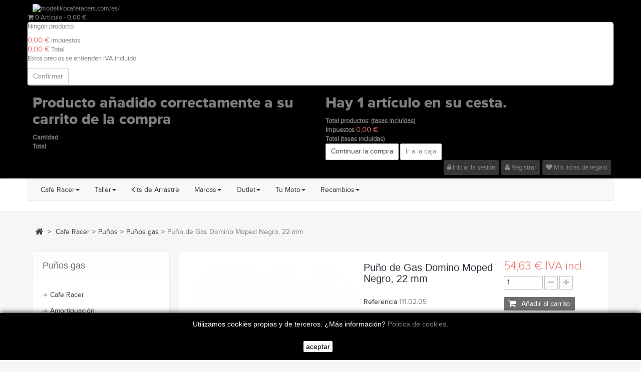

--- FILE ---
content_type: text/html; charset=utf-8
request_url: https://modelikocaferacers.com/es/pu%C3%B1os-gas/654-puno-de-gas-domino-moped-negro-22-mm.html
body_size: 43791
content:
<!DOCTYPE HTML>
<!--[if lt IE 7]> <html class="no-js lt-ie9 lt-ie8 lt-ie7" lang="es-es"><![endif]-->
<!--[if IE 7]><html class="no-js lt-ie9 lt-ie8 ie7" lang="es-es"><![endif]-->
<!--[if IE 8]><html class="no-js lt-ie9 ie8" lang="es-es"><![endif]-->
<!--[if gt IE 8]> <html class="no-js ie9" lang="es-es"><![endif]-->
<html lang="es-es"  class="default" >
	    
	<head>
		<meta charset="utf-8" />
		<title>Puño de Gas Domino Moped Negro, 22 mm - Modeliko Cafe Racers.com </title>
		<meta name="description" content="Puño de Gas Domino Moped Negro, 22 mm - Recambios y Accesorios Cafe Racer - Brat - Scrambler - Custom. Portes Gratis a partir de 90 euros. ModelikoCafeRacers" />
		<meta name="generator" content="PrestaShop" />
		<meta name="robots" content="index,follow" />
		<meta name="viewport" content="width=device-width, minimum-scale=0.25, maximum-scale=1.6, initial-scale=1.0" />		<meta name="apple-mobile-web-app-capable" content="yes" />
		<link rel="icon" type="image/vnd.microsoft.icon" href="/img/favicon.ico?1728454694" />
		<link rel="shortcut icon" type="image/x-icon" href="/img/favicon.ico?1728454694" />


            
				<link rel="stylesheet" href="/themes/leodigital/css/global.css" type="text/css" media="all" />
					<link rel="stylesheet" href="/themes/leodigital/css/autoload/highdpi.css" type="text/css" media="all" />
					<link rel="stylesheet" href="/themes/leodigital/css/autoload/responsive-tables.css" type="text/css" media="all" />
					<link rel="stylesheet" href="/themes/leodigital/css/autoload/uniform.default.css" type="text/css" media="all" />
					<link rel="stylesheet" href="/js/jquery/plugins/fancybox/jquery.fancybox.css" type="text/css" media="all" />
					<link rel="stylesheet" href="/themes/leodigital/css/product.css" type="text/css" media="all" />
					<link rel="stylesheet" href="/themes/leodigital/css/print.css" type="text/css" media="print" />
					<link rel="stylesheet" href="/js/jquery/plugins/bxslider/jquery.bxslider.css" type="text/css" media="all" />
					<link rel="stylesheet" href="/modules/ets_superspeed/views/css/ets_superspeed.css" type="text/css" media="all" />
					<link rel="stylesheet" href="/modules/socialsharing/css/socialsharing.css" type="text/css" media="all" />
					<link rel="stylesheet" href="/themes/leodigital/css/modules/blockbanner/blockbanner.css" type="text/css" media="all" />
					<link rel="stylesheet" href="/themes/leodigital/css/modules/blockcart/blockcart.css" type="text/css" media="all" />
					<link rel="stylesheet" href="/themes/leodigital/css/modules/blockcategories/blockcategories.css" type="text/css" media="all" />
					<link rel="stylesheet" href="/themes/leodigital/css/modules/blockcurrencies/blockcurrencies.css" type="text/css" media="all" />
					<link rel="stylesheet" href="/themes/leodigital/css/modules/blockspecials/blockspecials.css" type="text/css" media="all" />
					<link rel="stylesheet" href="/themes/leodigital/css/modules/productscategory/css/productscategory.css" type="text/css" media="all" />
					<link rel="stylesheet" href="/themes/leodigital/css/modules/leobootstrapmenu/megamenu.css" type="text/css" media="all" />
					<link rel="stylesheet" href="/themes/leodigital/css/modules/leosliderlayer/css/typo.css" type="text/css" media="all" />
					<link rel="stylesheet" href="/modules/leomanagewidgets/assets/owl-carousel/owl.carousel.css" type="text/css" media="all" />
					<link rel="stylesheet" href="/modules/leomanagewidgets/assets/owl-carousel/owl.theme.css" type="text/css" media="all" />
					<link rel="stylesheet" href="/themes/leodigital/css/modules/blocktags/blocktags.css" type="text/css" media="all" />
					<link rel="stylesheet" href="/themes/leodigital/css/modules/leomanagewidgets/assets/styles.css" type="text/css" media="all" />
					<link rel="stylesheet" href="/themes/leodigital/css/modules/blockviewed/blockviewed.css" type="text/css" media="all" />
					<link rel="stylesheet" href="/modules/themeconfigurator/css/hooks.css" type="text/css" media="all" />
					<link rel="stylesheet" href="/themes/leodigital/css/modules/blockwishlist/blockwishlist.css" type="text/css" media="all" />
					<link rel="stylesheet" href="/themes/leodigital/css/modules/mailalerts/mailalerts.css" type="text/css" media="all" />
					<link rel="stylesheet" href="/themes/leodigital/css/modules/blocksearch/blocksearch.css" type="text/css" media="all" />
					<link rel="stylesheet" href="/js/jquery/plugins/autocomplete/jquery.autocomplete.css" type="text/css" media="all" />
					<link rel="stylesheet" href="/themes/leodigital/css/product_list.css" type="text/css" media="all" />
					<link rel="stylesheet" href="/modules/custompopup/views/css/popup.css" type="text/css" media="all" />
					<link rel="stylesheet" href="/themes/leodigital/css/modules/blockuserinfo/blockuserinfo.css" type="text/css" media="all" />
					<link rel="stylesheet" href="/modules/bonwhatsappchat/views/css/front_whatsappchat.css" type="text/css" media="all" />
					<link rel="stylesheet" href="/themes/leodigital/css/modules/leocustomajax/leocustomajax.css" type="text/css" media="all" />
			
				<link rel="stylesheet" type="text/css" href="https://modelikocaferacers.com/themes/leodigital/css/responsive.css"/>
				<link rel="stylesheet" type="text/css" href="https://modelikocaferacers.com/themes/leodigital/css/font-awesome.min.css"/>
		



<style>
.layered_filter_ul .radio,.layered_filter_ul .checkbox {
    display: inline-block;
}
.ets_speed_dynamic_hook .cart-products-count{
    display:none!important;
}
.ets_speed_dynamic_hook .ajax_cart_quantity ,.ets_speed_dynamic_hook .ajax_cart_product_txt,.ets_speed_dynamic_hook .ajax_cart_product_txt_s{
    display:none!important;
}
.ets_speed_dynamic_hook .shopping_cart > a:first-child:after {
    display:none!important;
}
</style><meta property="og:type" content="product" />
<meta property="og:url" content="https://modelikocaferacers.com/es/puños-gas/654-puno-de-gas-domino-moped-negro-22-mm.html" />
<meta property="og:title" content="Puño de Gas Domino Moped Negro, 22 mm - Modeliko Cafe Racers.com " />
<meta property="og:site_name" content="Modelikocaferacers.com" />
<meta property="og:description" content="Puño de Gas Domino Moped Negro, 22 mm - Recambios y Accesorios Cafe Racer - Brat - Scrambler - Custom. Portes Gratis a partir de 90 euros. ModelikoCafeRacers" />
<meta property="og:image" content="https://modelikocaferacers.com/2050-large_default/puno-de-gas-domino-moped-negro-22-mm.jpg" />
<meta property="product:pretax_price:amount" content="45.15" />
<meta property="product:pretax_price:currency" content="EUR" />
<meta property="product:price:amount" content="54.63" />
<meta property="product:price:currency" content="EUR" />
<meta property="product:weight:value" content="1.000000" />
<meta property="product:weight:units" content="kg" />


<script type='text/javascript'>
	
</script>

			<!-- FBAOCT 1.5.6-->
			
<noscript><img height="1" width="1" style="display:none" src="https://www.facebook.com/tr?id=1503476633131652&ev=PageView&noscript=1"/></noscript>	
            
            
    
    
                                                                                                                        <link rel="alternate" hreflang="gb-GB" href="https://modelikocaferacers.com/gb/gas-fists/654-black-domino-moped-gas-tip-22-mm.html" />
                                                                            <link rel="alternate" hreflang="x-default" href="https://modelikocaferacers.com/es/puños-gas/654-puno-de-gas-domino-moped-negro-22-mm.html}" />
        
    
    
    

<script type="text/javascript" src="" ></script>
                                <link rel="stylesheet" href="/themes/leodigital/css/customize/Custom.css" type="text/css" media="all" />
                		                
				                
				<link rel="stylesheet" href="https://fonts.googleapis.com/css?family=Roboto:400italic,400,700,700italic,300,300italic" type="text/css" media="all" />
		<!--[if IE 8]>
		
<script src="https://oss.maxcdn.com/libs/html5shiv/3.7.0/html5shiv.js"></script>
		
<script src="https://oss.maxcdn.com/libs/respond.js/1.3.0/respond.min.js"></script>
		<![endif]-->
								</head>
	<body id="product" class="product product-654 product-puno-de-gas-domino-moped-negro-22-mm category-58 category-puños-gas hide-right-column lang_es fullwidth keep-header  double-menu">
								<section id="page" data-column="col-xs-12 col-sm-6 col-md-4" data-type="list">
			<!-- Header -->
			<header id="header">
				<section class="header-container">
					<div id="topbar">
						<div class="banner">
							<div class="container">
								<div class="row">
									<a href="https://modelikocaferacers.com/" title="modelikocaferacers.com/es/">
	<img src="https://modelikocaferacers.com/modules/ets_superspeed/views/img/preloading.png" class="lazyload" data-src="https://modelikocaferacers.com/modules/blockbanner/img/4359c1fcf3f655c9adf4c1b2df3b958b.jpg" alt="modelikocaferacers.com/es/" title="modelikocaferacers.com/es/" width="1170" height="65" /><span class="ets_loading">
    <div class="spinner_1"></div>
</span>
</a>

								</div>
							</div>



<!-- Google tag (gtag.js) -->




						</div>
						<div class="nav">
							<div class="container">
								<div class="row">
									<!-- MODULE Block cart -->
<div class="">
	<div class="shopping_cart">
		<a href="https://modelikocaferacers.com/es/pedido-rapido" title="Ver mi carrito de compra" rel="nofollow">
			<i class="fa-shopping-cart fa"></i>
			<span class="ajax_cart_quantity unvisible">0</span>
			<span class="ajax_cart_product_txt unvisible">Artículo</span>
			<span class="ajax_cart_product_txt_s unvisible">Artículos</span>
			<span class="ajax_cart_total unvisible">
							</span>
			<span class="red_color ajax_cart_no_product">
				0 <span >Artículo</span>	<span> - 0,00 €</span>
			</span>
					</a>
					<div class="cart_block block exclusive">
				<div class="block_content">
					<!-- block list of products -->
					<div class="cart_block_list">
												<p class="cart_block_no_products">
							Ningún producto
						</p>
												<div class="cart-prices">
							<div class="cart-prices-line first-line">
								<span class="price cart_block_shipping_cost ajax_cart_shipping_cost unvisible">
																			 A determinar																	</span>
								<span class="unvisible">
									transporte
								</span>
							</div>
																						<div class="cart-prices-line">
									<span class="price cart_block_tax_cost ajax_cart_tax_cost">0,00 €</span>
									<span>Impuestos</span>
								</div>
														<div class="cart-prices-line last-line">
								<span class="price cart_block_total ajax_block_cart_total">0,00 €</span>
								<span>Total</span>
							</div>
															<p>
																	Estos precios se entienden IVA incluído
																</p>
													</div>
						<p class="cart-buttons">
							<a id="button_order_cart" class="btn btn-default button button-small" href="https://modelikocaferacers.com/es/pedido-rapido" title="Confirmar" rel="nofollow">
								<span>
									Confirmar
								</span>
							</a>
						</p>
					</div>
				</div>
			</div><!-- .cart_block -->
			</div>
</div>

	<div id="layer_cart">
		<div class="clearfix">
			<div class="layer_cart_product col-xs-12 col-md-6">
				<span class="cross" title="Cerrar Ventana"></span>
				<p class="h2">
					<i class="fa fa-ok"></i>Producto añadido correctamente a su carrito de la compra
				</p>
				<div class="product-image-container layer_cart_img">
				</div>
				<div class="layer_cart_product_info">
					<span id="layer_cart_product_title" class="product-name"></span>
					<span id="layer_cart_product_attributes"></span>
					<div>
						<strong>Cantidad</strong>
						<span id="layer_cart_product_quantity"></span>
					</div>
					<div>
						<strong>Total</strong>
						<span id="layer_cart_product_price"></span>
					</div>
				</div>
			</div>
			<div class="layer_cart_cart col-xs-12 col-md-6">
				<p class="h2">
					<!-- Plural Case [both cases are needed because page may be updated in Javascript] -->
					<span class="ajax_cart_product_txt_s  unvisible">
						Hay <span class="ajax_cart_quantity">0</span> artículos en su carrito.
					</span>
					<!-- Singular Case [both cases are needed because page may be updated in Javascript] -->
					<span class="ajax_cart_product_txt ">
						Hay 1 artículo en su cesta.
					</span>
				</p>
	
				<div class="layer_cart_row">
					<strong>
						Total productos:
																					(tasas incluídas)
																		</strong>
					<span class="ajax_block_products_total">
											</span>
				</div>
	
								<div class="layer_cart_row">
					<strong class="dark unvisible">
						Total envío:&nbsp;(tasas incluídas)					</strong>
					<span class="ajax_cart_shipping_cost unvisible">
													 A determinar											</span>
				</div>
									<div class="layer_cart_row">
						<strong>Impuestos</strong>
						<span class="price cart_block_tax_cost ajax_cart_tax_cost">0,00 €</span>
					</div>
								<div class="layer_cart_row">	
					<strong>
						Total
																					(tasas incluídas)
																		</strong>
					<span class="ajax_block_cart_total">
											</span>
				</div>
				<div class="button-container">	
					<span class="continue btn btn-default button exclusive-medium" title="Continuar la compra">
						<span>
							Continuar la compra
						</span>
					</span>
					<a class="btn btn-default button"	href="https://modelikocaferacers.com/es/pedido-rapido" title="Ir a la caja" rel="nofollow">
						<span>
							Ir a la caja
						</span>
					</a>	
				</div>
			</div>
		</div>
		<div class="crossseling"></div>
	</div> <!-- #layer_cart -->
	<div class="layer_cart_overlay"></div>

<!-- /MODULE Block cart -->

<!-- Block user information module NAV  -->
<div class="leo-groupe g-dropdown">
	<a class="groupe-btn visible-sm" alt=""><span class="fa fa-user"></span></a>
	<div id="header_user_info" class="pull-right groupe-content hidden-xs hidden-sm">
		<ul class="links">
							<li class="link_topbar" ><a href="https://modelikocaferacers.com/es/mi-cuenta" title="Conectarse a su cuenta de cliente" rel="nofollow"><i class="fa fa-lock"></i> Iniciar la sesión</a></li>
				<li class="link_topbar"><a href="https://modelikocaferacers.com/es/mi-cuenta" title="Abrir una cuenta" rel="nofollow"><i class="fa fa-user"></i> Registrar</a></li>
				<li class="link_topbar"><a href="https://modelikocaferacers.com/es/module/blockwishlist/mywishlist" title="Mis listas de regalo"><i class="fa fa-heart"></i> Mis listas de regalo</a></li>
					</ul>
	</div>
</div>
<!-- /Block usmodule NAV -->
								</div>
							</div>
						</div>
						
					</div>
					<div id="header-main">
						<div class="container">
							<div class="row">
								<div id="header_logo" class="col-lg-2 col-md-2 col-sm-12 col-xs-12">
									<a href="http://modelikocaferacers.com/" title="Modelikocaferacers.com">
										<img class="logo img-responsive" src="https://modelikocaferacers.com/img/modelikocaferacers-logo-1433355410.jpg" alt="Modelikocaferacers.com" width="1" height="1"/>
									</a>
								</div>
								<div id="header_right">
																			<div id="topnavigation">
											<nav id="cavas_menu" class="navbar navbar-default" role="navigation">
        <!-- Brand and toggle get grouped for better mobile display -->
        <div class="navbar-header">
            <button type="button" class="navbar-toggle" data-toggle="collapse" data-target=".navbar-ex1-collapse">
                <span class="sr-only">Navegación Toggle</span>
                <span class="icon-bar"></span>
                <span class="icon-bar"></span>
                <span class="icon-bar"></span>
            </button>
        </div>
        <!-- Collect the nav links, forms, and other content for toggling -->
        <div id="leo-top-menu" class="collapse navbar-collapse navbar-ex1-collapse">
            <ul class="nav navbar-nav megamenu"><li class="parent dropdown  " ><a class="dropdown-toggle has-category" data-toggle="dropdown" href="https://www.modelikocaferacers.com/12-accesorios" target="_self"><span class="menu-title">Cafe Racer</span><b class="caret"></b></a><div class="dropdown-menu dropdown-sub mega-cols cols3"  ><div class="dropdown-menu-inner"><div class="row"><div class="mega-col col-sm-4 col-1" data-type="menu" data-colwidth="4"><div class="inner"><ul><li class="  mega-group" ><a href="https://www.modelikocaferacers.com/19-amortiguacion"><span class="menu-title">Amortiguacion</span></a></li><li class="  mega-group" ><a href="https://www.modelikocaferacers.com/21-cuentakm-y-cuentarpm"><span class="menu-title">Cuenta Km y cuenta RPM</span></a></li><li class="  mega-group" ><a href="https://www.modelikocaferacers.com/22-escapes"><span class="menu-title">Escapes</span></a></li><li class="  mega-group" ><a href="https://www.modelikocaferacers.com/28-estriberas"><span class="menu-title">Estriberas</span></a></li><li class="  mega-group" ><a href="https://www.modelikocaferacers.com/83-frenos"><span class="menu-title">Frenos</span></a></li><li class="  mega-group" ><a href="https://www.modelikocaferacers.com/31-fibras-y-carroceria"><span class="menu-title">Fibras y carroceria</span></a></li></ul></div></div><div class="mega-col col-sm-4 col-2" data-type="menu" data-colwidth="4"><div class="inner"><ul><li class="  mega-group" ><a href="https://www.modelikocaferacers.com/37-llantas-de-radios"><span class="menu-title">Llantas de Radios</span></a></li><li class="  mega-group" ><a href="https://www.modelikocaferacers.com/39-fuelles"><span class="menu-title">Fuelles</span></a></li><li class="  mega-group" ><a href="https://www.modelikocaferacers.com/41-iluminacion"><span class="menu-title">Electricidad</span></a></li><li class="  mega-group" ><a href="https://www.modelikocaferacers.com/48-manetas"><span class="menu-title">Manetas</span></a></li><li class="  mega-group" ><a href="https://www.modelikocaferacers.com/50-manillares"><span class="menu-title">Manillares</span></a></li><li class="  mega-group" ><a href="https://www.modelikocaferacers.com/54-porta-dorsales"><span class="menu-title">Porta dorsales</span></a></li></ul></div></div><div class="mega-col col-sm-4 col-3" data-type="menu" data-colwidth="4"><div class="inner"><ul><li class="  mega-group" ><a href="https://www.modelikocaferacers.com/56-punos"><span class="menu-title">Puños</span></a></li><li class="  mega-group" ><a href="https://www.modelikocaferacers.com/59-retrovisores"><span class="menu-title">Retrovisores</span></a></li><li class="  " ><a href="https://www.modelikocaferacers.com/63-soportes"><span class="menu-title">Soportes</span></a></li><li class="  mega-group" ><a href="https://www.modelikocaferacers.com/175-piezas-especiales"><span class="menu-title">Piezas Especiales</span></a></li></ul></div></div></div></div></div></li><li class="parent dropdown  " ><a class="dropdown-toggle has-category" data-toggle="dropdown" href="https://www.modelikocaferacers.com/14-taller" target="_self"><span class="menu-title">Taller</span><b class="caret"></b></a><div class="dropdown-menu dropdown-sub mega-cols cols2"  ><div class="dropdown-menu-inner"><div class="row"><div class="mega-col col-sm-6 col-1" data-type="menu" data-colwidth="6"><div class="inner"><ul><li class="  mega-group" ><a href="https://www.modelikocaferacers.com/79-aceites-y-liquidos"><span class="menu-title">Aceites y Lubricantes</span></a></li><li class="  mega-group" ><a href="https://www.modelikocaferacers.com/80-caballetes-y-elevadores"><span class="menu-title">Caballetes y elevadores</span></a></li><li class="  mega-group" ><a href="https://www.modelikocaferacers.com/81-electricidad"><span class="menu-title">Electricidad</span></a></li><li class="  mega-group" ><a href="https://www.modelikocaferacers.com/82-motor"><span class="menu-title">Motor</span></a></li><li class="  mega-group" ><a href="https://www.modelikocaferacers.com/84-herramientas-y-utiles"><span class="menu-title">Herramientas y útiles</span></a></li><li class="  mega-group" ><a href="https://www.modelikocaferacers.com/85-limpieza-y-mantenimiento"><span class="menu-title">Limpieza y mantenimiento</span></a></li></ul></div></div><div class="mega-col col-sm-6 col-2" data-type="menu" data-colwidth="6"><div class="inner"><ul><li class="  mega-group" ><a href="https://www.modelikocaferacers.com/122-mobiliario"><span class="menu-title">Mobiliario</span></a></li><li class="  mega-group" ><a href="https://www.modelikocaferacers.com/175-piezas-especiales"><span class="menu-title">Piezas especiales</span></a></li><li class="  mega-group" ><a href="https://www.modelikocaferacers.com/178-neumaticos"><span class="menu-title">Neumáticos</span></a></li><li class="  mega-group" ><a href="https://www.modelikocaferacers.com/196-instrumentos-de-medicion"><span class="menu-title">Instrumentos de Medición</span></a></li><li class="  mega-group" ><a href="https://modelikocaferacers.com/es/1253-kit-cambio-aceite-motul"><span class="menu-title">Kit Mantenimiento Motul</span></a></li></ul></div></div></div></div></div></li><li class="" >
						<a href="https://modelikocaferacers.com/es/13-kits-de-arrastre" target="_top" class="has-category"><span class="menu-title">Kits de Arrastre</span></a></li><li class="parent dropdown  " ><a class="dropdown-toggle has-category" data-toggle="dropdown" href="https://www.modelikocaferacers.com/16-marcas" target="_self"><span class="menu-title">Marcas</span><b class="caret"></b></a><div class="dropdown-menu level1"  ><div class="dropdown-menu-inner"><div class="row"><div class="col-sm-12 mega-col" data-colwidth="12" data-type="menu" ><div class="inner"><ul><li class="  mega-group" ><a href="https://modelikocaferacers.com/es/462-un1t-garage"><span class="menu-title">UN1T Garage</span></a></li><li class="  mega-group" ><a href="https://www.modelikocaferacers.com/231-spark-exhaust"><span class="menu-title">Escapes Spark</span></a></li><li class="  mega-group" ><a href="https://www.modelikocaferacers.com/239-gpr-exhaust"><span class="menu-title">GPR Exhaust</span></a></li><li class="  mega-group" ><a href="https://www.modelikocaferacers.com/105-marving-exhaust-systems"><span class="menu-title">Marving Exhaust Systems</span></a></li><li class="  mega-group" ><a href="https://www.modelikocaferacers.com/281-jadus-motorcycles"><span class="menu-title">Jadus Motorcycles</span></a></li><li class="  mega-group" ><a href="https://modelikocaferacers.com/es/427-motogadget"><span class="menu-title">Motogadget</span></a></li><li class="  mega-group" ><a href="https://modelikocaferacers.com/es/430-siebenrock"><span class="menu-title">Siebenrock</span></a></li><li class="  " ><a href="https://modelikocaferacers.com/es/230-menani-racing"><span class="menu-title">Menani Racing</span></a></li></ul></div></div></div></div></div></li><li class="parent dropdown  " ><a class="dropdown-toggle has-category" data-toggle="dropdown" href="https://www.modelikocaferacers.com/15-seguridad" target="_self"><span class="menu-title">Outlet</span><b class="caret"></b></a><div class="dropdown-menu level1"  ><div class="dropdown-menu-inner"><div class="row"><div class="col-sm-12 mega-col" data-colwidth="12" data-type="menu" ><div class="inner"><ul><li class="  mega-group" ><a href="https://modelikocaferacers.com/es/15-outlet"><span class="menu-title">Outlet Moto</span></a></li></ul></div></div></div></div></div></li><li class="parent dropdown  " ><a class="dropdown-toggle has-category" data-toggle="dropdown" href="https://www.modelikocaferacers.com/17-tu-moto" target="_self"><span class="menu-title">Tu Moto</span><b class="caret"></b></a><div class="dropdown-menu level1"  ><div class="dropdown-menu-inner"><div class="row"><div class="col-sm-12 mega-col" data-colwidth="12" data-type="menu" ><div class="inner"><ul><li class="  mega-group" ><a href="https://www.modelikocaferacers.com/235-bmw-k-mods"><span class="menu-title">BMW Serie K</span></a></li><li class="  mega-group" ><a href="https://www.modelikocaferacers.com/249-bmw-r-nine-t"><span class="menu-title">BMW R NineT</span></a></li><li class="  " ><a href="https://www.modelikocaferacers.com/407-bmw-r850r-r1150r"><span class="menu-title">BMW R850R - R1150R</span></a></li><li class="  mega-group" ><a href="https://www.modelikocaferacers.com/254-bmw-serie-r"><span class="menu-title">BMW Serie R</span></a></li><li class="  mega-group" ><a href="https://modelikocaferacers.com/es/109-bmw-r18"><span class="menu-title">BMW R18</span></a></li><li class="  mega-group" ><a href="https://www.modelikocaferacers.com/252-ducati-scrambler"><span class="menu-title">Ducati Scrambler</span></a></li><li class="  mega-group" ><a href="https://www.modelikocaferacers.com/247-honda-vfr-750f-to-rc30"><span class="menu-title">Replica VFR 750R RC30</span></a></li><li class="  mega-group" ><a href="https://modelikocaferacers.com/es/428-recambios-vespa"><span class="menu-title">Vespa 125 NK ET3 Primavera</span></a></li><li class="  mega-group" ><a href="https://www.modelikocaferacers.com/416-yamaha-mt-xsr"><span class="menu-title">Yamaha MT- XSR</span></a></li><li class="  mega-group" ><a href="https://www.modelikocaferacers.com/248-yamaha-sr-250"><span class="menu-title">Yamaha SR250</span></a></li></ul></div></div></div></div></div></li><li class="parent dropdown  " ><a class="dropdown-toggle has-category" data-toggle="dropdown" href="https://www.modelikocaferacers.com/18-recambios" target="_self"><span class="menu-title">Recambios</span><b class="caret"></b></a><div class="dropdown-menu level1"  ><div class="dropdown-menu-inner"><div class="row"><div class="col-sm-12 mega-col" data-colwidth="12" data-type="menu" ><div class="inner"><ul><li class="  mega-group" ><a href="https://www.modelikocaferacers.com/111-bmw"><span class="menu-title">BMW</span></a></li><li class="  mega-group" ><a href="https://www.modelikocaferacers.com/112-ducati"><span class="menu-title">Ducati</span></a></li><li class="  mega-group" ><a href="https://www.modelikocaferacers.com/128-honda"><span class="menu-title">Honda</span></a></li><li class="  mega-group" ><a href="https://www.modelikocaferacers.com/129-kawasaki"><span class="menu-title">Kawasaki</span></a></li><li class="  mega-group" ><a href="https://www.modelikocaferacers.com/130-laverda"><span class="menu-title">Laverda</span></a></li><li class="  mega-group" ><a href="https://www.modelikocaferacers.com/131-moto-guzzi"><span class="menu-title">Moto Guzzi</span></a></li><li class="  mega-group" ><a href="https://www.modelikocaferacers.com/133-suzuki"><span class="menu-title">Suzuki</span></a></li><li class="  mega-group" ><a href="https://www.modelikocaferacers.com/134-triumph"><span class="menu-title">Triumph</span></a></li><li class="  mega-group" ><a href="https://www.modelikocaferacers.com/135-yamaha"><span class="menu-title">Yamaha</span></a></li></ul></div></div></div></div></div></li></ul>
        </div>
</nav>



										</div>
																		<div id="ets_speed_dy_84displayTop" data-moudule="84" data-hook="displayTop" class="ets_speed_dynamic_hook"></div><div id="ets_speed_dy_185displayTop" data-moudule="185" data-hook="displayTop" class="ets_speed_dynamic_hook"></div>								</div>
							</div>
						</div>
					</div>
				</section>
			</header>		
            			            
							<section id="breadcrumb" class="clearfix">
					<div class="container">
						<div class="row">
						
<!-- Breadcrumb -->
<div class="breadcrumb clearfix">
	<a class="home" href="http://modelikocaferacers.com/" title="Volver a Inicio"><i class="fa fa-home"></i></a>
			<span class="navigation-pipe">&gt;</span>
					<span class="navigation_page"><span  ><a  href="https://modelikocaferacers.com/es/12-cafe-racer" title="Cafe Racer" ><span >Cafe Racer</span></a></span><span class="navigation-pipe">></span><span  ><a  href="https://modelikocaferacers.com/es/56-punos" title="Pu&ntilde;os" ><span >Pu&ntilde;os</span></a></span><span class="navigation-pipe">></span><span  ><a  href="https://modelikocaferacers.com/es/58-pu&ntilde;os-gas" title="Pu&ntilde;os gas" ><span >Pu&ntilde;os gas</span></a></span><span class="navigation-pipe">></span>Puño de Gas Domino Moped Negro, 22 mm</span>
			</div>
<!-- /Breadcrumb -->
						</div>
					</div>
				</section>
						
			<!-- Content -->
			<section id="columns" class="columns-container">
				<div class="container">
					<div class="row">
						<div id="top_column" class="center_column col-xs-12 col-sm-12 col-md-12">
							
						</div>
					</div>
					<div class="row">
                                                  						

<!-- Left -->
<section id="left_column" class="column sidebar col-md-3" role="navigation">
		<!-- Block categories module -->
<div id="categories_block_left" class="block nopadding noborder">
	<h4 class="title_block">
					Puños gas
			</h4>
	<div class="block_content list-block">
		<ul class="tree dhtml">
												
<li >
	<a href="https://modelikocaferacers.com/es/12-cafe-racer" title="Cafe Racer">
		Cafe Racer
		<span id="leo-cat-12" style="display:none" class="leo-qty badge pull-right"></span>
	</a>
			<ul>
												
<li >
	<a href="https://modelikocaferacers.com/es/19-amortiguación" title="Amortiguación">
		Amortiguación
		<span id="leo-cat-19" style="display:none" class="leo-qty badge pull-right"></span>
	</a>
			<ul>
												
<li >
	<a href="https://modelikocaferacers.com/es/20-suspensión-trasera" title="Suspensión Trasera">
		Suspensión Trasera
		<span id="leo-cat-20" style="display:none" class="leo-qty badge pull-right"></span>
	</a>
	</li>

																
<li >
	<a href="https://modelikocaferacers.com/es/250-suspensión-delantera" title="Suspensión Delantera">
		Suspensión Delantera
		<span id="leo-cat-250" style="display:none" class="leo-qty badge pull-right"></span>
	</a>
	</li>

																
<li class="last">
	<a href="https://modelikocaferacers.com/es/251-amortiguadores-de-dirección" title="Amortiguadores de dirección">
		Amortiguadores de dirección
		<span id="leo-cat-251" style="display:none" class="leo-qty badge pull-right"></span>
	</a>
	</li>

									</ul>
	</li>

																
<li >
	<a href="https://modelikocaferacers.com/es/21-marcadores-digitales" title="Marcadores Digitales">
		Marcadores Digitales
		<span id="leo-cat-21" style="display:none" class="leo-qty badge pull-right"></span>
	</a>
			<ul>
												
<li >
	<a href="https://modelikocaferacers.com/es/116-cuenta-kilometros" title="Cuenta Kilometros">
		Cuenta Kilometros
		<span id="leo-cat-116" style="display:none" class="leo-qty badge pull-right"></span>
	</a>
	</li>

																
<li >
	<a href="https://modelikocaferacers.com/es/117-cuenta-revoluciones" title="Cuenta Revoluciones">
		Cuenta Revoluciones
		<span id="leo-cat-117" style="display:none" class="leo-qty badge pull-right"></span>
	</a>
	</li>

																
<li >
	<a href="https://modelikocaferacers.com/es/124-indicadores" title="Indicadores">
		Indicadores
		<span id="leo-cat-124" style="display:none" class="leo-qty badge pull-right"></span>
	</a>
	</li>

																
<li class="last">
	<a href="https://modelikocaferacers.com/es/173-accesorios-marcadores" title="Accesorios marcadores">
		Accesorios marcadores
		<span id="leo-cat-173" style="display:none" class="leo-qty badge pull-right"></span>
	</a>
	</li>

									</ul>
	</li>

																
<li >
	<a href="https://modelikocaferacers.com/es/22-escapes" title="Escapes">
		Escapes
		<span id="leo-cat-22" style="display:none" class="leo-qty badge pull-right"></span>
	</a>
			<ul>
												
<li >
	<a href="https://modelikocaferacers.com/es/23-abrazaderas" title="Abrazaderas">
		Abrazaderas
		<span id="leo-cat-23" style="display:none" class="leo-qty badge pull-right"></span>
	</a>
	</li>

																
<li >
	<a href="https://modelikocaferacers.com/es/24-cinta-anticalorica" title="Cinta anticalórica">
		Cinta anticalórica
		<span id="leo-cat-24" style="display:none" class="leo-qty badge pull-right"></span>
	</a>
	</li>

																
<li >
	<a href="https://modelikocaferacers.com/es/25-fibras" title="Fibras">
		Fibras
		<span id="leo-cat-25" style="display:none" class="leo-qty badge pull-right"></span>
	</a>
	</li>

																
<li >
	<a href="https://modelikocaferacers.com/es/118-megafonos-y-terminales" title="Megáfonos y Terminales">
		Megáfonos y Terminales
		<span id="leo-cat-118" style="display:none" class="leo-qty badge pull-right"></span>
	</a>
	</li>

																
<li >
	<a href="https://modelikocaferacers.com/es/26-muelles" title="Muelles">
		Muelles
		<span id="leo-cat-26" style="display:none" class="leo-qty badge pull-right"></span>
	</a>
	</li>

																
<li class="last">
	<a href="https://modelikocaferacers.com/es/27-tornilleria" title="Tornillería">
		Tornillería
		<span id="leo-cat-27" style="display:none" class="leo-qty badge pull-right"></span>
	</a>
	</li>

									</ul>
	</li>

																
<li >
	<a href="https://modelikocaferacers.com/es/28-estriberas" title="Estriberas">
		Estriberas
		<span id="leo-cat-28" style="display:none" class="leo-qty badge pull-right"></span>
	</a>
			<ul>
												
<li >
	<a href="https://modelikocaferacers.com/es/29-estriberas-universales" title="Estriberas Universales">
		Estriberas Universales
		<span id="leo-cat-29" style="display:none" class="leo-qty badge pull-right"></span>
	</a>
	</li>

																
<li class="last">
	<a href="https://modelikocaferacers.com/es/30-estriberas-retrasadas" title="Estriberas Retrasadas">
		Estriberas Retrasadas
		<span id="leo-cat-30" style="display:none" class="leo-qty badge pull-right"></span>
	</a>
	</li>

									</ul>
	</li>

																
<li >
	<a href="https://modelikocaferacers.com/es/31-fibras-y-carroceria" title="Fibras y carrocería">
		Fibras y carrocería
		<span id="leo-cat-31" style="display:none" class="leo-qty badge pull-right"></span>
	</a>
			<ul>
												
<li >
	<a href="https://modelikocaferacers.com/es/32-carenados" title="Carenados">
		Carenados
		<span id="leo-cat-32" style="display:none" class="leo-qty badge pull-right"></span>
	</a>
	</li>

																
<li >
	<a href="https://modelikocaferacers.com/es/33-colines-" title="Colines  ">
		Colines  
		<span id="leo-cat-33" style="display:none" class="leo-qty badge pull-right"></span>
	</a>
	</li>

																
<li >
	<a href="https://modelikocaferacers.com/es/34-depositos" title="Depósitos">
		Depósitos
		<span id="leo-cat-34" style="display:none" class="leo-qty badge pull-right"></span>
	</a>
	</li>

																
<li >
	<a href="https://modelikocaferacers.com/es/35-guardabarros" title="Guardabarros">
		Guardabarros
		<span id="leo-cat-35" style="display:none" class="leo-qty badge pull-right"></span>
	</a>
	</li>

																
<li >
	<a href="https://modelikocaferacers.com/es/459-carenados-circuito" title="Circuito">
		Circuito
		<span id="leo-cat-459" style="display:none" class="leo-qty badge pull-right"></span>
	</a>
	</li>

																
<li >
	<a href="https://modelikocaferacers.com/es/36-especiales" title="Especiales">
		Especiales
		<span id="leo-cat-36" style="display:none" class="leo-qty badge pull-right"></span>
	</a>
	</li>

																
<li >
	<a href="https://modelikocaferacers.com/es/246-asientos" title="Asientos">
		Asientos
		<span id="leo-cat-246" style="display:none" class="leo-qty badge pull-right"></span>
	</a>
	</li>

																
<li class="last">
	<a href="https://modelikocaferacers.com/es/406-kits-de-carroceria" title="Kits de Carroceria">
		Kits de Carroceria
		<span id="leo-cat-406" style="display:none" class="leo-qty badge pull-right"></span>
	</a>
	</li>

									</ul>
	</li>

																
<li >
	<a href="https://modelikocaferacers.com/es/37-llantas-de-radios" title="Llantas de Radios">
		Llantas de Radios
		<span id="leo-cat-37" style="display:none" class="leo-qty badge pull-right"></span>
	</a>
			<ul>
												
<li >
	<a href="https://modelikocaferacers.com/es/38-tubelizar-llantas" title="Tubelizar Llantas">
		Tubelizar Llantas
		<span id="leo-cat-38" style="display:none" class="leo-qty badge pull-right"></span>
	</a>
	</li>

																
<li >
	<a href="https://modelikocaferacers.com/es/257-aros-hierro-cromado" title="Aros Hierro Cromado">
		Aros Hierro Cromado
		<span id="leo-cat-257" style="display:none" class="leo-qty badge pull-right"></span>
	</a>
			<ul>
												
<li >
	<a href="https://modelikocaferacers.com/es/1398-10-pulgadas" title="10 pulgadas">
		10 pulgadas
		<span id="leo-cat-1398" style="display:none" class="leo-qty badge pull-right"></span>
	</a>
	</li>

																
<li >
	<a href="https://modelikocaferacers.com/es/1399-12-pulgadas" title="12 pulgadas">
		12 pulgadas
		<span id="leo-cat-1399" style="display:none" class="leo-qty badge pull-right"></span>
	</a>
	</li>

																
<li >
	<a href="https://modelikocaferacers.com/es/1392-14-pulgadas" title="14 pulgadas">
		14 pulgadas
		<span id="leo-cat-1392" style="display:none" class="leo-qty badge pull-right"></span>
	</a>
	</li>

																
<li >
	<a href="https://modelikocaferacers.com/es/1391-15-pulgadas" title="15 pulgadas">
		15 pulgadas
		<span id="leo-cat-1391" style="display:none" class="leo-qty badge pull-right"></span>
	</a>
	</li>

																
<li >
	<a href="https://modelikocaferacers.com/es/1390-16-pulgadas" title="16 pulgadas">
		16 pulgadas
		<span id="leo-cat-1390" style="display:none" class="leo-qty badge pull-right"></span>
	</a>
	</li>

																
<li >
	<a href="https://modelikocaferacers.com/es/1393-17-pulgadas" title="17 pulgadas">
		17 pulgadas
		<span id="leo-cat-1393" style="display:none" class="leo-qty badge pull-right"></span>
	</a>
	</li>

																
<li >
	<a href="https://modelikocaferacers.com/es/1389-18-pulgadas" title="18 pulgadas">
		18 pulgadas
		<span id="leo-cat-1389" style="display:none" class="leo-qty badge pull-right"></span>
	</a>
	</li>

																
<li >
	<a href="https://modelikocaferacers.com/es/1388-19-pulgadas" title="19 Pulgadas">
		19 Pulgadas
		<span id="leo-cat-1388" style="display:none" class="leo-qty badge pull-right"></span>
	</a>
	</li>

																
<li >
	<a href="https://modelikocaferacers.com/es/1394-20-pulgadas" title="20 pulgadas">
		20 pulgadas
		<span id="leo-cat-1394" style="display:none" class="leo-qty badge pull-right"></span>
	</a>
	</li>

																
<li >
	<a href="https://modelikocaferacers.com/es/1395-21-pulgadas" title="21 pulgadas">
		21 pulgadas
		<span id="leo-cat-1395" style="display:none" class="leo-qty badge pull-right"></span>
	</a>
	</li>

																
<li >
	<a href="https://modelikocaferacers.com/es/1396-22-pulgadas" title="22 pulgadas">
		22 pulgadas
		<span id="leo-cat-1396" style="display:none" class="leo-qty badge pull-right"></span>
	</a>
	</li>

																
<li class="last">
	<a href="https://modelikocaferacers.com/es/1397-225-pulgadas" title="22,5 pulgadas">
		22,5 pulgadas
		<span id="leo-cat-1397" style="display:none" class="leo-qty badge pull-right"></span>
	</a>
	</li>

									</ul>
	</li>

																
<li >
	<a href="https://modelikocaferacers.com/es/403-accesorios-llantas-de-radios-kineo-" title="Accesorios Llantas de Radios KINEO ">
		Accesorios Llantas de Radios KINEO 
		<span id="leo-cat-403" style="display:none" class="leo-qty badge pull-right"></span>
	</a>
	</li>

																
<li >
	<a href="https://modelikocaferacers.com/es/539-kits-trasmisión-llantas-kineo" title="Kits Trasmisión Llantas KINEO">
		Kits Trasmisión Llantas KINEO
		<span id="leo-cat-539" style="display:none" class="leo-qty badge pull-right"></span>
	</a>
			<ul>
												
<li >
	<a href="https://modelikocaferacers.com/es/540-bmw" title="BMW">
		BMW
		<span id="leo-cat-540" style="display:none" class="leo-qty badge pull-right"></span>
	</a>
	</li>

																
<li class="last">
	<a href="https://modelikocaferacers.com/es/541-honda" title="Honda">
		Honda
		<span id="leo-cat-541" style="display:none" class="leo-qty badge pull-right"></span>
	</a>
	</li>

									</ul>
	</li>

																
<li >
	<a href="https://modelikocaferacers.com/es/210-llantas-de-radios-kineo-aprilia" title="Llantas de Radios Kineo Aprilia">
		Llantas de Radios Kineo Aprilia
		<span id="leo-cat-210" style="display:none" class="leo-qty badge pull-right"></span>
	</a>
	</li>

																
<li >
	<a href="https://modelikocaferacers.com/es/211-llantas-kineo-benelli" title="Llantas Kineo Benelli">
		Llantas Kineo Benelli
		<span id="leo-cat-211" style="display:none" class="leo-qty badge pull-right"></span>
	</a>
	</li>

																
<li >
	<a href="https://modelikocaferacers.com/es/212-llantas-kineo-bimota" title="Llantas Kineo Bimota">
		Llantas Kineo Bimota
		<span id="leo-cat-212" style="display:none" class="leo-qty badge pull-right"></span>
	</a>
	</li>

																
<li >
	<a href="https://modelikocaferacers.com/es/200-llantas-de-radios-kineo-bmw" title="Llantas de Radios Kineo BMW">
		Llantas de Radios Kineo BMW
		<span id="leo-cat-200" style="display:none" class="leo-qty badge pull-right"></span>
	</a>
	</li>

																
<li >
	<a href="https://modelikocaferacers.com/es/1437-llantas-kineo-para-buell" title="Llantas KINEO para Buell">
		Llantas KINEO para Buell
		<span id="leo-cat-1437" style="display:none" class="leo-qty badge pull-right"></span>
	</a>
	</li>

																
<li >
	<a href="https://modelikocaferacers.com/es/1438-llantas-kineo-para-cagiva" title="Llantas Kineo para Cagiva">
		Llantas Kineo para Cagiva
		<span id="leo-cat-1438" style="display:none" class="leo-qty badge pull-right"></span>
	</a>
	</li>

																
<li >
	<a href="https://modelikocaferacers.com/es/1439-llantas-kineo-crs" title="Llantas KINEO CR&amp;S">
		Llantas KINEO CR&amp;S
		<span id="leo-cat-1439" style="display:none" class="leo-qty badge pull-right"></span>
	</a>
	</li>

																
<li >
	<a href="https://modelikocaferacers.com/es/201-llantas-kineo-ducati" title="Llantas Kineo Ducati">
		Llantas Kineo Ducati
		<span id="leo-cat-201" style="display:none" class="leo-qty badge pull-right"></span>
	</a>
	</li>

																
<li >
	<a href="https://modelikocaferacers.com/es/204-llantas-kineo-gas-gas" title="Llantas Kineo Gas Gas">
		Llantas Kineo Gas Gas
		<span id="leo-cat-204" style="display:none" class="leo-qty badge pull-right"></span>
	</a>
	</li>

																
<li >
	<a href="https://modelikocaferacers.com/es/217-llantas-de-radios-kineo-harley-davidson" title="Llantas de Radios Kineo Harley Davidson">
		Llantas de Radios Kineo Harley Davidson
		<span id="leo-cat-217" style="display:none" class="leo-qty badge pull-right"></span>
	</a>
	</li>

																
<li >
	<a href="https://modelikocaferacers.com/es/202-llantas-kineo-honda" title="Llantas Kineo Honda">
		Llantas Kineo Honda
		<span id="leo-cat-202" style="display:none" class="leo-qty badge pull-right"></span>
	</a>
	</li>

																
<li >
	<a href="https://modelikocaferacers.com/es/1435-llantas-kineo-para-horex" title="Llantas KINEO para HOREX">
		Llantas KINEO para HOREX
		<span id="leo-cat-1435" style="display:none" class="leo-qty badge pull-right"></span>
	</a>
	</li>

																
<li >
	<a href="https://modelikocaferacers.com/es/213-llantas-kineo-husqvarna" title="Llantas Kineo Husqvarna">
		Llantas Kineo Husqvarna
		<span id="leo-cat-213" style="display:none" class="leo-qty badge pull-right"></span>
	</a>
	</li>

																
<li >
	<a href="https://modelikocaferacers.com/es/1436-llantas-kineo-indian" title="Llantas KINEO Indian">
		Llantas KINEO Indian
		<span id="leo-cat-1436" style="display:none" class="leo-qty badge pull-right"></span>
	</a>
	</li>

																
<li >
	<a href="https://modelikocaferacers.com/es/203-llantas-de-radios-kineo-kawasaki" title="Llantas de Radios Kineo Kawasaki">
		Llantas de Radios Kineo Kawasaki
		<span id="leo-cat-203" style="display:none" class="leo-qty badge pull-right"></span>
	</a>
	</li>

																
<li >
	<a href="https://modelikocaferacers.com/es/214-llantas-kineo-ktm" title="Llantas Kineo KTM">
		Llantas Kineo KTM
		<span id="leo-cat-214" style="display:none" class="leo-qty badge pull-right"></span>
	</a>
	</li>

																
<li >
	<a href="https://modelikocaferacers.com/es/216-llantas-kineo-moto-guzzi" title="Llantas Kineo Moto Guzzi">
		Llantas Kineo Moto Guzzi
		<span id="leo-cat-216" style="display:none" class="leo-qty badge pull-right"></span>
	</a>
	</li>

																
<li >
	<a href="https://modelikocaferacers.com/es/218-llantas-de-radios-kineo-norton" title="Llantas de Radios Kineo Norton">
		Llantas de Radios Kineo Norton
		<span id="leo-cat-218" style="display:none" class="leo-qty badge pull-right"></span>
	</a>
	</li>

																
<li >
	<a href="https://modelikocaferacers.com/es/215-llantas-kineo-suzuki" title="Llantas Kineo Suzuki">
		Llantas Kineo Suzuki
		<span id="leo-cat-215" style="display:none" class="leo-qty badge pull-right"></span>
	</a>
	</li>

																
<li >
	<a href="https://modelikocaferacers.com/es/205-llantas-de-radio-kineo-triumph" title="Llantas de Radio Kineo Triumph">
		Llantas de Radio Kineo Triumph
		<span id="leo-cat-205" style="display:none" class="leo-qty badge pull-right"></span>
	</a>
	</li>

																
<li class="last">
	<a href="https://modelikocaferacers.com/es/206-llantas-kineo-yamaha" title="Llantas Kineo Yamaha">
		Llantas Kineo Yamaha
		<span id="leo-cat-206" style="display:none" class="leo-qty badge pull-right"></span>
	</a>
	</li>

									</ul>
	</li>

																
<li >
	<a href="https://modelikocaferacers.com/es/39-fuelles-de-goma" title="Fuelles de goma">
		Fuelles de goma
		<span id="leo-cat-39" style="display:none" class="leo-qty badge pull-right"></span>
	</a>
			<ul>
												
<li class="last">
	<a href="https://modelikocaferacers.com/es/40-fuelles-de-goma-para-horquilla" title="Fuelles de goma para horquilla">
		Fuelles de goma para horquilla
		<span id="leo-cat-40" style="display:none" class="leo-qty badge pull-right"></span>
	</a>
	</li>

									</ul>
	</li>

																
<li >
	<a href="https://modelikocaferacers.com/es/41-electricidad" title="Electricidad">
		Electricidad
		<span id="leo-cat-41" style="display:none" class="leo-qty badge pull-right"></span>
	</a>
			<ul>
												
<li >
	<a href="https://modelikocaferacers.com/es/42-bocinas" title="Bocinas">
		Bocinas
		<span id="leo-cat-42" style="display:none" class="leo-qty badge pull-right"></span>
	</a>
	</li>

																
<li >
	<a href="https://modelikocaferacers.com/es/113-faros" title="Faros">
		Faros
		<span id="leo-cat-113" style="display:none" class="leo-qty badge pull-right"></span>
	</a>
	</li>

																
<li >
	<a href="https://modelikocaferacers.com/es/43-intermitentes" title="Intermitentes">
		Intermitentes
		<span id="leo-cat-43" style="display:none" class="leo-qty badge pull-right"></span>
	</a>
	</li>

																
<li >
	<a href="https://modelikocaferacers.com/es/44-interruptores-" title="Interruptores  ">
		Interruptores  
		<span id="leo-cat-44" style="display:none" class="leo-qty badge pull-right"></span>
	</a>
	</li>

																
<li >
	<a href="https://modelikocaferacers.com/es/45-luz-matrícula" title="Luz matrícula">
		Luz matrícula
		<span id="leo-cat-45" style="display:none" class="leo-qty badge pull-right"></span>
	</a>
	</li>

																
<li >
	<a href="https://modelikocaferacers.com/es/46-piloto-trasero-" title="Piloto trasero  ">
		Piloto trasero  
		<span id="leo-cat-46" style="display:none" class="leo-qty badge pull-right"></span>
	</a>
	</li>

																
<li >
	<a href="https://modelikocaferacers.com/es/199-accesorios-" title="Accesorios ">
		Accesorios 
		<span id="leo-cat-199" style="display:none" class="leo-qty badge pull-right"></span>
	</a>
	</li>

																
<li class="last">
	<a href="https://modelikocaferacers.com/es/417-bombillas-para-cafe-racer" title="Bombillas para Cafe Racer">
		Bombillas para Cafe Racer
		<span id="leo-cat-417" style="display:none" class="leo-qty badge pull-right"></span>
	</a>
	</li>

									</ul>
	</li>

																
<li >
	<a href="https://modelikocaferacers.com/es/48-manetas-de-freno-y-embrague" title="Manetas de freno y embrague">
		Manetas de freno y embrague
		<span id="leo-cat-48" style="display:none" class="leo-qty badge pull-right"></span>
	</a>
			<ul>
												
<li >
	<a href="https://modelikocaferacers.com/es/49-manetas-universales" title="Manetas Universales">
		Manetas Universales
		<span id="leo-cat-49" style="display:none" class="leo-qty badge pull-right"></span>
	</a>
	</li>

																
<li >
	<a href="https://modelikocaferacers.com/es/219-bombas-radiales" title="Bombas Radiales">
		Bombas Radiales
		<span id="leo-cat-219" style="display:none" class="leo-qty badge pull-right"></span>
	</a>
	</li>

																
<li class="last">
	<a href="https://modelikocaferacers.com/es/243-protectores-de-manetas" title="Protectores de Manetas">
		Protectores de Manetas
		<span id="leo-cat-243" style="display:none" class="leo-qty badge pull-right"></span>
	</a>
	</li>

									</ul>
	</li>

																
<li >
	<a href="https://modelikocaferacers.com/es/50-manillares" title="Manillares">
		Manillares
		<span id="leo-cat-50" style="display:none" class="leo-qty badge pull-right"></span>
	</a>
			<ul>
												
<li >
	<a href="https://modelikocaferacers.com/es/114-contrapesos" title="Contrapesos">
		Contrapesos
		<span id="leo-cat-114" style="display:none" class="leo-qty badge pull-right"></span>
	</a>
	</li>

																
<li >
	<a href="https://modelikocaferacers.com/es/51-manillares-moto" title="Manillares moto">
		Manillares moto
		<span id="leo-cat-51" style="display:none" class="leo-qty badge pull-right"></span>
	</a>
	</li>

																
<li >
	<a href="https://modelikocaferacers.com/es/52-semimanillares" title="Semimanillares">
		Semimanillares
		<span id="leo-cat-52" style="display:none" class="leo-qty badge pull-right"></span>
	</a>
	</li>

																
<li class="last">
	<a href="https://modelikocaferacers.com/es/53-torretas" title="Torretas">
		Torretas
		<span id="leo-cat-53" style="display:none" class="leo-qty badge pull-right"></span>
	</a>
	</li>

									</ul>
	</li>

																
<li >
	<a href="https://modelikocaferacers.com/es/54-porta-dorsales" title="Porta dorsales">
		Porta dorsales
		<span id="leo-cat-54" style="display:none" class="leo-qty badge pull-right"></span>
	</a>
			<ul>
												
<li >
	<a href="https://modelikocaferacers.com/es/55-portadorsales" title="Portadorsales">
		Portadorsales
		<span id="leo-cat-55" style="display:none" class="leo-qty badge pull-right"></span>
	</a>
	</li>

																
<li class="last">
	<a href="https://modelikocaferacers.com/es/244-portatasas" title="PortaTasas">
		PortaTasas
		<span id="leo-cat-244" style="display:none" class="leo-qty badge pull-right"></span>
	</a>
	</li>

									</ul>
	</li>

																
<li >
	<a href="https://modelikocaferacers.com/es/56-punos" title="Puños">
		Puños
		<span id="leo-cat-56" style="display:none" class="leo-qty badge pull-right"></span>
	</a>
			<ul>
												
<li >
	<a href="https://modelikocaferacers.com/es/57-puños-moto" title="Puños moto">
		Puños moto
		<span id="leo-cat-57" style="display:none" class="leo-qty badge pull-right"></span>
	</a>
	</li>

																
<li >
	<a href="https://modelikocaferacers.com/es/58-puños-gas" class="selected" title="Puños gas">
		Puños gas
		<span id="leo-cat-58" style="display:none" class="leo-qty badge pull-right"></span>
	</a>
	</li>

																
<li class="last">
	<a href="https://modelikocaferacers.com/es/426-puños-calefactables" title="Puños Calefactables">
		Puños Calefactables
		<span id="leo-cat-426" style="display:none" class="leo-qty badge pull-right"></span>
	</a>
	</li>

									</ul>
	</li>

																
<li >
	<a href="https://modelikocaferacers.com/es/59-retrovisores" title="Retrovisores">
		Retrovisores
		<span id="leo-cat-59" style="display:none" class="leo-qty badge pull-right"></span>
	</a>
			<ul>
												
<li >
	<a href="https://modelikocaferacers.com/es/60-retrovisor-de-manillar" title="Retrovisor de Manillar">
		Retrovisor de Manillar
		<span id="leo-cat-60" style="display:none" class="leo-qty badge pull-right"></span>
	</a>
	</li>

																
<li >
	<a href="https://modelikocaferacers.com/es/61-retrovisor-de-puño" title="Retrovisor de Puño">
		Retrovisor de Puño
		<span id="leo-cat-61" style="display:none" class="leo-qty badge pull-right"></span>
	</a>
	</li>

																
<li class="last">
	<a href="https://modelikocaferacers.com/es/62-accesorios-para-retrovisores" title="Accesorios para Retrovisores">
		Accesorios para Retrovisores
		<span id="leo-cat-62" style="display:none" class="leo-qty badge pull-right"></span>
	</a>
	</li>

									</ul>
	</li>

																
<li >
	<a href="https://modelikocaferacers.com/es/63-soportes" title="Soportes">
		Soportes
		<span id="leo-cat-63" style="display:none" class="leo-qty badge pull-right"></span>
	</a>
			<ul>
												
<li >
	<a href="https://modelikocaferacers.com/es/64-soporte-faro" title="Soporte faro">
		Soporte faro
		<span id="leo-cat-64" style="display:none" class="leo-qty badge pull-right"></span>
	</a>
	</li>

																
<li >
	<a href="https://modelikocaferacers.com/es/174-soportes-velocimetros" title="Soportes Velocimetros">
		Soportes Velocimetros
		<span id="leo-cat-174" style="display:none" class="leo-qty badge pull-right"></span>
	</a>
	</li>

																
<li >
	<a href="https://modelikocaferacers.com/es/241-otros-soportes" title="Otros Soportes">
		Otros Soportes
		<span id="leo-cat-241" style="display:none" class="leo-qty badge pull-right"></span>
	</a>
	</li>

																
<li class="last">
	<a href="https://modelikocaferacers.com/es/47-soporte-matricula" title="Soporte matrícula">
		Soporte matrícula
		<span id="leo-cat-47" style="display:none" class="leo-qty badge pull-right"></span>
	</a>
	</li>

									</ul>
	</li>

																
<li class="last">
	<a href="https://modelikocaferacers.com/es/234-viajar-en-moto" title="Viajar en Moto">
		Viajar en Moto
		<span id="leo-cat-234" style="display:none" class="leo-qty badge pull-right"></span>
	</a>
	</li>

									</ul>
	</li>

																
<li >
	<a href="https://modelikocaferacers.com/es/13-kits-de-arrastre" title="Kits de Arrastre">
		Kits de Arrastre
		<span id="leo-cat-13" style="display:none" class="leo-qty badge pull-right"></span>
	</a>
			<ul>
												
<li >
	<a href="https://modelikocaferacers.com/es/66-kit-de-arrastre-aprilia" title="Kit de Arrastre APRILIA">
		Kit de Arrastre APRILIA
		<span id="leo-cat-66" style="display:none" class="leo-qty badge pull-right"></span>
	</a>
			<ul>
												
<li class="last">
	<a href="https://modelikocaferacers.com/es/761-1200-cc" title="1200 cc">
		1200 cc
		<span id="leo-cat-761" style="display:none" class="leo-qty badge pull-right"></span>
	</a>
			<ul>
												
<li class="last">
	<a href="https://modelikocaferacers.com/es/638-caponord-1200-2013-17" title="Caponord 1200 2013-17">
		Caponord 1200 2013-17
		<span id="leo-cat-638" style="display:none" class="leo-qty badge pull-right"></span>
	</a>
	</li>

									</ul>
	</li>

									</ul>
	</li>

																
<li >
	<a href="https://modelikocaferacers.com/es/871-kits-de-arrastre-bmw" title="Kits de Arrastre BMW">
		Kits de Arrastre BMW
		<span id="leo-cat-871" style="display:none" class="leo-qty badge pull-right"></span>
	</a>
			<ul>
												
<li >
	<a href="https://modelikocaferacers.com/es/1057-310-cc" title="310 cc">
		310 cc
		<span id="leo-cat-1057" style="display:none" class="leo-qty badge pull-right"></span>
	</a>
			<ul>
												
<li >
	<a href="https://modelikocaferacers.com/es/896-g-310-gs-2017-" title="G 310 GS 2017-">
		G 310 GS 2017-
		<span id="leo-cat-896" style="display:none" class="leo-qty badge pull-right"></span>
	</a>
	</li>

																
<li class="last">
	<a href="https://modelikocaferacers.com/es/895-g-310-r-2016-" title="G 310 R 2016-">
		G 310 R 2016-
		<span id="leo-cat-895" style="display:none" class="leo-qty badge pull-right"></span>
	</a>
	</li>

									</ul>
	</li>

																
<li >
	<a href="https://modelikocaferacers.com/es/894-400-cc" title="400 cc">
		400 cc
		<span id="leo-cat-894" style="display:none" class="leo-qty badge pull-right"></span>
	</a>
			<ul>
												
<li >
	<a href="https://modelikocaferacers.com/es/947-c-400-gt-2018-" title="C 400 GT 2018-">
		C 400 GT 2018-
		<span id="leo-cat-947" style="display:none" class="leo-qty badge pull-right"></span>
	</a>
	</li>

																
<li class="last">
	<a href="https://modelikocaferacers.com/es/946-c-400-x-2021-" title="C 400 X 2021-">
		C 400 X 2021-
		<span id="leo-cat-946" style="display:none" class="leo-qty badge pull-right"></span>
	</a>
	</li>

									</ul>
	</li>

																
<li >
	<a href="https://modelikocaferacers.com/es/1058-450-cc" title="450 cc">
		450 cc
		<span id="leo-cat-1058" style="display:none" class="leo-qty badge pull-right"></span>
	</a>
			<ul>
												
<li class="last">
	<a href="https://modelikocaferacers.com/es/893-g-450-x-2008-2011" title="G 450 X 2008-2011">
		G 450 X 2008-2011
		<span id="leo-cat-893" style="display:none" class="leo-qty badge pull-right"></span>
	</a>
	</li>

									</ul>
	</li>

																
<li >
	<a href="https://modelikocaferacers.com/es/1059-600-cc" title="600 cc">
		600 cc
		<span id="leo-cat-1059" style="display:none" class="leo-qty badge pull-right"></span>
	</a>
			<ul>
												
<li class="last">
	<a href="https://modelikocaferacers.com/es/948-c-600-sport-2012-15" title="C 600 Sport 2012-15">
		C 600 Sport 2012-15
		<span id="leo-cat-948" style="display:none" class="leo-qty badge pull-right"></span>
	</a>
	</li>

									</ul>
	</li>

																
<li >
	<a href="https://modelikocaferacers.com/es/1060-650-cc" title="650 cc">
		650 cc
		<span id="leo-cat-1060" style="display:none" class="leo-qty badge pull-right"></span>
	</a>
			<ul>
												
<li >
	<a href="https://modelikocaferacers.com/es/949-c-650-gt-sport-2016-2020" title="C 650 GT - Sport 2016-2020">
		C 650 GT - Sport 2016-2020
		<span id="leo-cat-949" style="display:none" class="leo-qty badge pull-right"></span>
	</a>
	</li>

																
<li >
	<a href="https://modelikocaferacers.com/es/872-f-650-1994-2000" title="F 650 1994-2000">
		F 650 1994-2000
		<span id="leo-cat-872" style="display:none" class="leo-qty badge pull-right"></span>
	</a>
	</li>

																
<li >
	<a href="https://modelikocaferacers.com/es/885-f-650-gs-2000-2007" title="F 650 GS 2000-2007">
		F 650 GS 2000-2007
		<span id="leo-cat-885" style="display:none" class="leo-qty badge pull-right"></span>
	</a>
	</li>

																
<li >
	<a href="https://modelikocaferacers.com/es/886-f-650-gs-dakar-2001-2005" title="F 650 GS Dakar 2001-2005">
		F 650 GS Dakar 2001-2005
		<span id="leo-cat-886" style="display:none" class="leo-qty badge pull-right"></span>
	</a>
	</li>

																
<li >
	<a href="https://modelikocaferacers.com/es/887-f-650-st-1998-2000" title="F 650 ST 1998-2000">
		F 650 ST 1998-2000
		<span id="leo-cat-887" style="display:none" class="leo-qty badge pull-right"></span>
	</a>
	</li>

																
<li >
	<a href="https://modelikocaferacers.com/es/888-g-650-gs-2008-2016" title="G 650 GS 2008-2016">
		G 650 GS 2008-2016
		<span id="leo-cat-888" style="display:none" class="leo-qty badge pull-right"></span>
	</a>
	</li>

																
<li >
	<a href="https://modelikocaferacers.com/es/889-g-650-gs-sertao-2012-2014" title="G 650 GS Sertao 2012-2014">
		G 650 GS Sertao 2012-2014
		<span id="leo-cat-889" style="display:none" class="leo-qty badge pull-right"></span>
	</a>
	</li>

																
<li >
	<a href="https://modelikocaferacers.com/es/890-g-650-x-challenge-2007-2010" title="G 650 X-Challenge 2007-2010">
		G 650 X-Challenge 2007-2010
		<span id="leo-cat-890" style="display:none" class="leo-qty badge pull-right"></span>
	</a>
	</li>

																
<li >
	<a href="https://modelikocaferacers.com/es/891-g-650-x-country-20072010" title="G 650 X-Country 2007+2010">
		G 650 X-Country 2007+2010
		<span id="leo-cat-891" style="display:none" class="leo-qty badge pull-right"></span>
	</a>
	</li>

																
<li class="last">
	<a href="https://modelikocaferacers.com/es/892-g-650-x-moto-2007-2010" title="G 650 X-Moto 2007-2010">
		G 650 X-Moto 2007-2010
		<span id="leo-cat-892" style="display:none" class="leo-qty badge pull-right"></span>
	</a>
	</li>

									</ul>
	</li>

																
<li >
	<a href="https://modelikocaferacers.com/es/883-700-cc" title="700 cc">
		700 cc
		<span id="leo-cat-883" style="display:none" class="leo-qty badge pull-right"></span>
	</a>
			<ul>
												
<li class="last">
	<a href="https://modelikocaferacers.com/es/917-f-700-gs-2013-2018" title="F 700 GS 2013-2018">
		F 700 GS 2013-2018
		<span id="leo-cat-917" style="display:none" class="leo-qty badge pull-right"></span>
	</a>
	</li>

									</ul>
	</li>

																
<li >
	<a href="https://modelikocaferacers.com/es/1061-750-cc" title="750 cc">
		750 cc
		<span id="leo-cat-1061" style="display:none" class="leo-qty badge pull-right"></span>
	</a>
			<ul>
												
<li class="last">
	<a href="https://modelikocaferacers.com/es/918-f-750-gs-2018-2023" title="F 750 GS  2018-2023">
		F 750 GS  2018-2023
		<span id="leo-cat-918" style="display:none" class="leo-qty badge pull-right"></span>
	</a>
	</li>

									</ul>
	</li>

																
<li >
	<a href="https://modelikocaferacers.com/es/1062-800-cc" title="800 cc">
		800 cc
		<span id="leo-cat-1062" style="display:none" class="leo-qty badge pull-right"></span>
	</a>
			<ul>
												
<li >
	<a href="https://modelikocaferacers.com/es/897-f-650-gs-800cc-2008-ø-85-mm" title="F 650 GS 800cc 2008 (Ø 8,5 mm)">
		F 650 GS 800cc 2008 (Ø 8,5 mm)
		<span id="leo-cat-897" style="display:none" class="leo-qty badge pull-right"></span>
	</a>
	</li>

																
<li >
	<a href="https://modelikocaferacers.com/es/898-f-650-gs-800cc-2008-2012-ø-105-mm" title="F 650 GS 800cc 2008-2012 (Ø 10,5 mm)">
		F 650 GS 800cc 2008-2012 (Ø 10,5 mm)
		<span id="leo-cat-898" style="display:none" class="leo-qty badge pull-right"></span>
	</a>
	</li>

																
<li >
	<a href="https://modelikocaferacers.com/es/899-f-800-gs-2008-ø-85-mm" title="F 800 GS 2008 (Ø 8,5 mm)">
		F 800 GS 2008 (Ø 8,5 mm)
		<span id="leo-cat-899" style="display:none" class="leo-qty badge pull-right"></span>
	</a>
	</li>

																
<li >
	<a href="https://modelikocaferacers.com/es/900-f-800-gs-2009-2018-ø-105-mm" title="F 800 GS 2009-2018 (Ø 10,5 mm)">
		F 800 GS 2009-2018 (Ø 10,5 mm)
		<span id="leo-cat-900" style="display:none" class="leo-qty badge pull-right"></span>
	</a>
	</li>

																
<li >
	<a href="https://modelikocaferacers.com/es/901-f-800-gs-adventure-2013-2018" title="F 800 GS Adventure 2013-2018">
		F 800 GS Adventure 2013-2018
		<span id="leo-cat-901" style="display:none" class="leo-qty badge pull-right"></span>
	</a>
	</li>

																
<li >
	<a href="https://modelikocaferacers.com/es/913-f-800-gt-2013-2019" title="F 800 GT 2013-2019">
		F 800 GT 2013-2019
		<span id="leo-cat-913" style="display:none" class="leo-qty badge pull-right"></span>
	</a>
	</li>

																
<li >
	<a href="https://modelikocaferacers.com/es/902-f-800-r-2009-2020" title="F 800 R 2009-2020">
		F 800 R 2009-2020
		<span id="leo-cat-902" style="display:none" class="leo-qty badge pull-right"></span>
	</a>
	</li>

																
<li class="last">
	<a href="https://modelikocaferacers.com/es/903-f-800-st-2006-2012" title="F 800 ST 2006-2012">
		F 800 ST 2006-2012
		<span id="leo-cat-903" style="display:none" class="leo-qty badge pull-right"></span>
	</a>
	</li>

									</ul>
	</li>

																
<li >
	<a href="https://modelikocaferacers.com/es/1063-850-cc" title="850 cc">
		850 cc
		<span id="leo-cat-1063" style="display:none" class="leo-qty badge pull-right"></span>
	</a>
			<ul>
												
<li >
	<a href="https://modelikocaferacers.com/es/919-f-850-gs-2018-2023" title="F 850 GS 2018-2023">
		F 850 GS 2018-2023
		<span id="leo-cat-919" style="display:none" class="leo-qty badge pull-right"></span>
	</a>
	</li>

																
<li class="last">
	<a href="https://modelikocaferacers.com/es/920-f-850-gs-adventure-2019-2023" title="F 850 GS Adventure 2019-2023">
		F 850 GS Adventure 2019-2023
		<span id="leo-cat-920" style="display:none" class="leo-qty badge pull-right"></span>
	</a>
	</li>

									</ul>
	</li>

																
<li >
	<a href="https://modelikocaferacers.com/es/884-900-cc" title="900 cc">
		900 cc
		<span id="leo-cat-884" style="display:none" class="leo-qty badge pull-right"></span>
	</a>
			<ul>
												
<li >
	<a href="https://modelikocaferacers.com/es/922-f-900-gs-2024-" title="F 900 GS 2024-">
		F 900 GS 2024-
		<span id="leo-cat-922" style="display:none" class="leo-qty badge pull-right"></span>
	</a>
	</li>

																
<li >
	<a href="https://modelikocaferacers.com/es/923-f-900-gs-adventure-2024-" title="F 900 GS Adventure 2024-">
		F 900 GS Adventure 2024-
		<span id="leo-cat-923" style="display:none" class="leo-qty badge pull-right"></span>
	</a>
	</li>

																
<li >
	<a href="https://modelikocaferacers.com/es/921-f-900-r-2020-" title="F 900 R 2020-">
		F 900 R 2020-
		<span id="leo-cat-921" style="display:none" class="leo-qty badge pull-right"></span>
	</a>
	</li>

																
<li class="last">
	<a href="https://modelikocaferacers.com/es/924-f-900-xr-2020-" title="F 900 XR 2020-">
		F 900 XR 2020-
		<span id="leo-cat-924" style="display:none" class="leo-qty badge pull-right"></span>
	</a>
	</li>

									</ul>
	</li>

																
<li class="last">
	<a href="https://modelikocaferacers.com/es/925-1000-cc" title="1000 cc">
		1000 cc
		<span id="leo-cat-925" style="display:none" class="leo-qty badge pull-right"></span>
	</a>
			<ul>
												
<li >
	<a href="https://modelikocaferacers.com/es/945-hp4-1000" title="HP4 1000">
		HP4 1000
		<span id="leo-cat-945" style="display:none" class="leo-qty badge pull-right"></span>
	</a>
	</li>

																
<li >
	<a href="https://modelikocaferacers.com/es/953-m-1000-rr-2022-" title="M 1000 RR 2022-">
		M 1000 RR 2022-
		<span id="leo-cat-953" style="display:none" class="leo-qty badge pull-right"></span>
	</a>
	</li>

																
<li >
	<a href="https://modelikocaferacers.com/es/928-s-1000-r" title="S 1000 R">
		S 1000 R
		<span id="leo-cat-928" style="display:none" class="leo-qty badge pull-right"></span>
	</a>
	</li>

																
<li >
	<a href="https://modelikocaferacers.com/es/932-s-1000-rr" title="S 1000 RR">
		S 1000 RR
		<span id="leo-cat-932" style="display:none" class="leo-qty badge pull-right"></span>
	</a>
	</li>

																
<li class="last">
	<a href="https://modelikocaferacers.com/es/941-s-1000-xr" title="S 1000 XR">
		S 1000 XR
		<span id="leo-cat-941" style="display:none" class="leo-qty badge pull-right"></span>
	</a>
	</li>

									</ul>
	</li>

									</ul>
	</li>

																
<li >
	<a href="https://modelikocaferacers.com/es/1297-kits-de-arrastre-bombardier" title="Kits de Arrastre BOMBARDIER">
		Kits de Arrastre BOMBARDIER
		<span id="leo-cat-1297" style="display:none" class="leo-qty badge pull-right"></span>
	</a>
			<ul>
												
<li >
	<a href="https://modelikocaferacers.com/es/1305-250-cc" title="250 cc">
		250 cc
		<span id="leo-cat-1305" style="display:none" class="leo-qty badge pull-right"></span>
	</a>
			<ul>
												
<li class="last">
	<a href="https://modelikocaferacers.com/es/1306-ds-250-2006" title="DS 250 2006">
		DS 250 2006
		<span id="leo-cat-1306" style="display:none" class="leo-qty badge pull-right"></span>
	</a>
	</li>

									</ul>
	</li>

																
<li >
	<a href="https://modelikocaferacers.com/es/1304-650-cc" title="650 cc">
		650 cc
		<span id="leo-cat-1304" style="display:none" class="leo-qty badge pull-right"></span>
	</a>
			<ul>
												
<li >
	<a href="https://modelikocaferacers.com/es/1298-ds-650-2000-2005" title="DS 650 2000-2005">
		DS 650 2000-2005
		<span id="leo-cat-1298" style="display:none" class="leo-qty badge pull-right"></span>
	</a>
	</li>

																
<li class="last">
	<a href="https://modelikocaferacers.com/es/1299-ds-650-x-baja-2001-2006" title="DS 650 X-Baja 2001-2006">
		DS 650 X-Baja 2001-2006
		<span id="leo-cat-1299" style="display:none" class="leo-qty badge pull-right"></span>
	</a>
	</li>

									</ul>
	</li>

																
<li class="last">
	<a href="https://modelikocaferacers.com/es/1307-800-cc" title="800 cc">
		800 cc
		<span id="leo-cat-1307" style="display:none" class="leo-qty badge pull-right"></span>
	</a>
			<ul>
												
<li class="last">
	<a href="https://modelikocaferacers.com/es/1308-outlander-800-2006" title="Outlander 800 2006">
		Outlander 800 2006
		<span id="leo-cat-1308" style="display:none" class="leo-qty badge pull-right"></span>
	</a>
	</li>

									</ul>
	</li>

									</ul>
	</li>

																
<li >
	<a href="https://modelikocaferacers.com/es/1271-kits-de-arrastre-brixton" title="Kits de Arrastre BRIXTON">
		Kits de Arrastre BRIXTON
		<span id="leo-cat-1271" style="display:none" class="leo-qty badge pull-right"></span>
	</a>
			<ul>
												
<li >
	<a href="https://modelikocaferacers.com/es/1272-125-cc" title="125 cc">
		125 cc
		<span id="leo-cat-1272" style="display:none" class="leo-qty badge pull-right"></span>
	</a>
			<ul>
												
<li >
	<a href="https://modelikocaferacers.com/es/1276-bx-125-2018-2020" title="BX 125 2018-2020">
		BX 125 2018-2020
		<span id="leo-cat-1276" style="display:none" class="leo-qty badge pull-right"></span>
	</a>
	</li>

																
<li >
	<a href="https://modelikocaferacers.com/es/1277-cromwell-125-2018-" title="Cromwell 125 2018-">
		Cromwell 125 2018-
		<span id="leo-cat-1277" style="display:none" class="leo-qty badge pull-right"></span>
	</a>
	</li>

																
<li >
	<a href="https://modelikocaferacers.com/es/1278-felsberg-125-2019-" title="Felsberg 125 2019-">
		Felsberg 125 2019-
		<span id="leo-cat-1278" style="display:none" class="leo-qty badge pull-right"></span>
	</a>
	</li>

																
<li >
	<a href="https://modelikocaferacers.com/es/1279-felsberg-125-xc-2020-" title="Felsberg 125 XC 2020-">
		Felsberg 125 XC 2020-
		<span id="leo-cat-1279" style="display:none" class="leo-qty badge pull-right"></span>
	</a>
	</li>

																
<li >
	<a href="https://modelikocaferacers.com/es/1280-haycroft-125-2018-" title="Haycroft 125 2018-">
		Haycroft 125 2018-
		<span id="leo-cat-1280" style="display:none" class="leo-qty badge pull-right"></span>
	</a>
	</li>

																
<li >
	<a href="https://modelikocaferacers.com/es/1281-sk8-125-2018-2020" title="SK8 125 2018-2020">
		SK8 125 2018-2020
		<span id="leo-cat-1281" style="display:none" class="leo-qty badge pull-right"></span>
	</a>
	</li>

																
<li >
	<a href="https://modelikocaferacers.com/es/1282-rayburn-125-2018-" title="Rayburn 125 2018-">
		Rayburn 125 2018-
		<span id="leo-cat-1282" style="display:none" class="leo-qty badge pull-right"></span>
	</a>
	</li>

																
<li class="last">
	<a href="https://modelikocaferacers.com/es/1283-sunray-125-2018-2020" title="Sunray 125 2018-2020">
		Sunray 125 2018-2020
		<span id="leo-cat-1283" style="display:none" class="leo-qty badge pull-right"></span>
	</a>
	</li>

									</ul>
	</li>

																
<li >
	<a href="https://modelikocaferacers.com/es/1273-250-cc" title="250 cc">
		250 cc
		<span id="leo-cat-1273" style="display:none" class="leo-qty badge pull-right"></span>
	</a>
			<ul>
												
<li >
	<a href="https://modelikocaferacers.com/es/1284-cromwell-250-2020-" title="Cromwell 250 2020-">
		Cromwell 250 2020-
		<span id="leo-cat-1284" style="display:none" class="leo-qty badge pull-right"></span>
	</a>
	</li>

																
<li >
	<a href="https://modelikocaferacers.com/es/1285-felsberg-250-2020-" title="Felsberg 250 2020-">
		Felsberg 250 2020-
		<span id="leo-cat-1285" style="display:none" class="leo-qty badge pull-right"></span>
	</a>
	</li>

																
<li >
	<a href="https://modelikocaferacers.com/es/1286-glanville-250-x" title="Glanville 250 X">
		Glanville 250 X
		<span id="leo-cat-1286" style="display:none" class="leo-qty badge pull-right"></span>
	</a>
	</li>

																
<li class="last">
	<a href="https://modelikocaferacers.com/es/1287-saxby-250" title="Saxby 250">
		Saxby 250
		<span id="leo-cat-1287" style="display:none" class="leo-qty badge pull-right"></span>
	</a>
	</li>

									</ul>
	</li>

																
<li >
	<a href="https://modelikocaferacers.com/es/1274-500-cc" title="500 cc">
		500 cc
		<span id="leo-cat-1274" style="display:none" class="leo-qty badge pull-right"></span>
	</a>
			<ul>
												
<li >
	<a href="https://modelikocaferacers.com/es/1288-crossfire-500-2020-" title="Crossfire 500 2020-">
		Crossfire 500 2020-
		<span id="leo-cat-1288" style="display:none" class="leo-qty badge pull-right"></span>
	</a>
	</li>

																
<li >
	<a href="https://modelikocaferacers.com/es/1289-crossfire-500-x-2020-" title="Crossfire 500 X 2020-">
		Crossfire 500 X 2020-
		<span id="leo-cat-1289" style="display:none" class="leo-qty badge pull-right"></span>
	</a>
	</li>

																
<li class="last">
	<a href="https://modelikocaferacers.com/es/1290-crossfire-500-xc-2022-" title="Crossfire 500 XC 2022-">
		Crossfire 500 XC 2022-
		<span id="leo-cat-1290" style="display:none" class="leo-qty badge pull-right"></span>
	</a>
	</li>

									</ul>
	</li>

																
<li class="last">
	<a href="https://modelikocaferacers.com/es/1275-1200-cc" title="1200 cc">
		1200 cc
		<span id="leo-cat-1275" style="display:none" class="leo-qty badge pull-right"></span>
	</a>
			<ul>
												
<li >
	<a href="https://modelikocaferacers.com/es/1291-cromwell-1200-2022-" title="Cromwell 1200 2022-">
		Cromwell 1200 2022-
		<span id="leo-cat-1291" style="display:none" class="leo-qty badge pull-right"></span>
	</a>
	</li>

																
<li class="last">
	<a href="https://modelikocaferacers.com/es/1292-cromwell-1200-x-2023-" title="Cromwell 1200 X 2023-">
		Cromwell 1200 X 2023-
		<span id="leo-cat-1292" style="display:none" class="leo-qty badge pull-right"></span>
	</a>
	</li>

									</ul>
	</li>

									</ul>
	</li>

																
<li >
	<a href="https://modelikocaferacers.com/es/1408-kit-de-arrastre-cfmoto" title="Kit de Arrastre CFMoto">
		Kit de Arrastre CFMoto
		<span id="leo-cat-1408" style="display:none" class="leo-qty badge pull-right"></span>
	</a>
			<ul>
												
<li >
	<a href="https://modelikocaferacers.com/es/1413-400-cc" title="400 cc">
		400 cc
		<span id="leo-cat-1413" style="display:none" class="leo-qty badge pull-right"></span>
	</a>
			<ul>
												
<li class="last">
	<a href="https://modelikocaferacers.com/es/1414-nk-400-2020-22" title="NK 400  2020-22">
		NK 400  2020-22
		<span id="leo-cat-1414" style="display:none" class="leo-qty badge pull-right"></span>
	</a>
	</li>

									</ul>
	</li>

																
<li >
	<a href="https://modelikocaferacers.com/es/1409-500-cc" title="500 cc">
		500 cc
		<span id="leo-cat-1409" style="display:none" class="leo-qty badge pull-right"></span>
	</a>
			<ul>
												
<li class="last">
	<a href="https://modelikocaferacers.com/es/1410-everest-500-4x4-2009-2013" title="Everest 500 4x4 2009-2013">
		Everest 500 4x4 2009-2013
		<span id="leo-cat-1410" style="display:none" class="leo-qty badge pull-right"></span>
	</a>
	</li>

									</ul>
	</li>

																
<li class="last">
	<a href="https://modelikocaferacers.com/es/1411-650-cc" title="650 cc">
		650 cc
		<span id="leo-cat-1411" style="display:none" class="leo-qty badge pull-right"></span>
	</a>
			<ul>
												
<li >
	<a href="https://modelikocaferacers.com/es/1412-650-gt-2020-" title="650 GT 2020-">
		650 GT 2020-
		<span id="leo-cat-1412" style="display:none" class="leo-qty badge pull-right"></span>
	</a>
	</li>

																
<li class="last">
	<a href="https://modelikocaferacers.com/es/1415-nk-650-2020-" title="NK 650 2020-">
		NK 650 2020-
		<span id="leo-cat-1415" style="display:none" class="leo-qty badge pull-right"></span>
	</a>
	</li>

									</ul>
	</li>

									</ul>
	</li>

																
<li >
	<a href="https://modelikocaferacers.com/es/1324-kits-de-arrastre-ducati" title="Kits de Arrastre DUCATI">
		Kits de Arrastre DUCATI
		<span id="leo-cat-1324" style="display:none" class="leo-qty badge pull-right"></span>
	</a>
			<ul>
												
<li >
	<a href="https://modelikocaferacers.com/es/1326-400-cc" title="400 cc">
		400 cc
		<span id="leo-cat-1326" style="display:none" class="leo-qty badge pull-right"></span>
	</a>
			<ul>
												
<li class="last">
	<a href="https://modelikocaferacers.com/es/1325-scrambler-400-sixty2-2016-2021" title="Scrambler 400 Sixty2 2016-2021">
		Scrambler 400 Sixty2 2016-2021
		<span id="leo-cat-1325" style="display:none" class="leo-qty badge pull-right"></span>
	</a>
	</li>

									</ul>
	</li>

																
<li >
	<a href="https://modelikocaferacers.com/es/1327-500-cc" title="500 cc">
		500 cc
		<span id="leo-cat-1327" style="display:none" class="leo-qty badge pull-right"></span>
	</a>
			<ul>
												
<li class="last">
	<a href="https://modelikocaferacers.com/es/1328-pantah-500-sl-1979-1984" title="PANTAH 500 SL 1979-1984">
		PANTAH 500 SL 1979-1984
		<span id="leo-cat-1328" style="display:none" class="leo-qty badge pull-right"></span>
	</a>
	</li>

									</ul>
	</li>

																
<li >
	<a href="https://modelikocaferacers.com/es/1329-600-cc" title="600 cc">
		600 cc
		<span id="leo-cat-1329" style="display:none" class="leo-qty badge pull-right"></span>
	</a>
			<ul>
												
<li >
	<a href="https://modelikocaferacers.com/es/1334-monster-600-1994-2001" title="MONSTER 600 1994-2001">
		MONSTER 600 1994-2001
		<span id="leo-cat-1334" style="display:none" class="leo-qty badge pull-right"></span>
	</a>
	</li>

																
<li >
	<a href="https://modelikocaferacers.com/es/1330-pantah-600-sl-1980-1984" title="PANTAH 600 SL 1980-1984">
		PANTAH 600 SL 1980-1984
		<span id="leo-cat-1330" style="display:none" class="leo-qty badge pull-right"></span>
	</a>
	</li>

																
<li class="last">
	<a href="https://modelikocaferacers.com/es/1331-supersport-600-ss-1994-1998" title="SUPERSPORT 600 SS 1994-1998">
		SUPERSPORT 600 SS 1994-1998
		<span id="leo-cat-1331" style="display:none" class="leo-qty badge pull-right"></span>
	</a>
	</li>

									</ul>
	</li>

																
<li >
	<a href="https://modelikocaferacers.com/es/1338-620-cc" title="620 cc">
		620 cc
		<span id="leo-cat-1338" style="display:none" class="leo-qty badge pull-right"></span>
	</a>
			<ul>
												
<li >
	<a href="https://modelikocaferacers.com/es/1339-monster-620-dark-2003-2006" title="MONSTER 620 DARK 2003-2006">
		MONSTER 620 DARK 2003-2006
		<span id="leo-cat-1339" style="display:none" class="leo-qty badge pull-right"></span>
	</a>
	</li>

																
<li >
	<a href="https://modelikocaferacers.com/es/1343-monster-620-ie-2002-2006" title="MONSTER 620 ie 2002-2006">
		MONSTER 620 ie 2002-2006
		<span id="leo-cat-1343" style="display:none" class="leo-qty badge pull-right"></span>
	</a>
	</li>

																
<li class="last">
	<a href="https://modelikocaferacers.com/es/1348-monster-620-s-2002-2003" title="Monster 620 S 2002-2003">
		Monster 620 S 2002-2003
		<span id="leo-cat-1348" style="display:none" class="leo-qty badge pull-right"></span>
	</a>
	</li>

									</ul>
	</li>

																
<li >
	<a href="https://modelikocaferacers.com/es/1349-695-cc" title="695 cc">
		695 cc
		<span id="leo-cat-1349" style="display:none" class="leo-qty badge pull-right"></span>
	</a>
			<ul>
												
<li class="last">
	<a href="https://modelikocaferacers.com/es/1351-monster-695-2007-2008" title="Monster 695 2007-2008">
		Monster 695 2007-2008
		<span id="leo-cat-1351" style="display:none" class="leo-qty badge pull-right"></span>
	</a>
	</li>

									</ul>
	</li>

																
<li >
	<a href="https://modelikocaferacers.com/es/1350-696-cc" title="696 cc">
		696 cc
		<span id="leo-cat-1350" style="display:none" class="leo-qty badge pull-right"></span>
	</a>
			<ul>
												
<li class="last">
	<a href="https://modelikocaferacers.com/es/1352-monster-696-2008-2014" title="Monster 696 2008-2014">
		Monster 696 2008-2014
		<span id="leo-cat-1352" style="display:none" class="leo-qty badge pull-right"></span>
	</a>
	</li>

									</ul>
	</li>

																
<li >
	<a href="https://modelikocaferacers.com/es/1353-750-cc" title="750 cc">
		750 cc
		<span id="leo-cat-1353" style="display:none" class="leo-qty badge pull-right"></span>
	</a>
			<ul>
												
<li >
	<a href="https://modelikocaferacers.com/es/1354-monster-750-1996-2001" title="MONSTER 750 1996-2001">
		MONSTER 750 1996-2001
		<span id="leo-cat-1354" style="display:none" class="leo-qty badge pull-right"></span>
	</a>
	</li>

																
<li class="last">
	<a href="https://modelikocaferacers.com/es/1355-monster-750-ie-2002" title="Monster 750 ie 2002">
		Monster 750 ie 2002
		<span id="leo-cat-1355" style="display:none" class="leo-qty badge pull-right"></span>
	</a>
	</li>

									</ul>
	</li>

																
<li >
	<a href="https://modelikocaferacers.com/es/1358-797-cc" title="797 cc">
		797 cc
		<span id="leo-cat-1358" style="display:none" class="leo-qty badge pull-right"></span>
	</a>
			<ul>
												
<li class="last">
	<a href="https://modelikocaferacers.com/es/1360-monster-797-2017-2021" title="Monster 797 2017-2021">
		Monster 797 2017-2021
		<span id="leo-cat-1360" style="display:none" class="leo-qty badge pull-right"></span>
	</a>
	</li>

									</ul>
	</li>

																
<li >
	<a href="https://modelikocaferacers.com/es/1359-800-cc" title="800 cc">
		800 cc
		<span id="leo-cat-1359" style="display:none" class="leo-qty badge pull-right"></span>
	</a>
			<ul>
												
<li >
	<a href="https://modelikocaferacers.com/es/1361-monster-800-ie-2003-2004" title="Monster 800 ie 2003-2004">
		Monster 800 ie 2003-2004
		<span id="leo-cat-1361" style="display:none" class="leo-qty badge pull-right"></span>
	</a>
	</li>

																
<li class="last">
	<a href="https://modelikocaferacers.com/es/1362-monster-800-s2r-2005-2007" title="Monster 800 S2R 2005-2007">
		Monster 800 S2R 2005-2007
		<span id="leo-cat-1362" style="display:none" class="leo-qty badge pull-right"></span>
	</a>
	</li>

									</ul>
	</li>

																
<li >
	<a href="https://modelikocaferacers.com/es/1363-821-cc" title="821 cc">
		821 cc
		<span id="leo-cat-1363" style="display:none" class="leo-qty badge pull-right"></span>
	</a>
			<ul>
												
<li class="last">
	<a href="https://modelikocaferacers.com/es/1364-monster-821-2014-2021" title="Monster 821 2014-2021">
		Monster 821 2014-2021
		<span id="leo-cat-1364" style="display:none" class="leo-qty badge pull-right"></span>
	</a>
	</li>

									</ul>
	</li>

																
<li >
	<a href="https://modelikocaferacers.com/es/1365-900-cc" title="900 CC">
		900 CC
		<span id="leo-cat-1365" style="display:none" class="leo-qty badge pull-right"></span>
	</a>
			<ul>
												
<li class="last">
	<a href="https://modelikocaferacers.com/es/1366-monster-900-1993-2002" title="MONSTER 900 1993-2002">
		MONSTER 900 1993-2002
		<span id="leo-cat-1366" style="display:none" class="leo-qty badge pull-right"></span>
	</a>
	</li>

									</ul>
	</li>

																
<li >
	<a href="https://modelikocaferacers.com/es/1371-916-cc" title="916 cc">
		916 cc
		<span id="leo-cat-1371" style="display:none" class="leo-qty badge pull-right"></span>
	</a>
			<ul>
												
<li class="last">
	<a href="https://modelikocaferacers.com/es/1372-monster-916-s4-2001-2003" title="Monster 916 S4 2001-2003">
		Monster 916 S4 2001-2003
		<span id="leo-cat-1372" style="display:none" class="leo-qty badge pull-right"></span>
	</a>
	</li>

									</ul>
	</li>

																
<li >
	<a href="https://modelikocaferacers.com/es/1373-937-cc" title="937 cc">
		937 cc
		<span id="leo-cat-1373" style="display:none" class="leo-qty badge pull-right"></span>
	</a>
			<ul>
												
<li class="last">
	<a href="https://modelikocaferacers.com/es/1374-monster-937-2021-" title="Monster 937 2021-">
		Monster 937 2021-
		<span id="leo-cat-1374" style="display:none" class="leo-qty badge pull-right"></span>
	</a>
	</li>

									</ul>
	</li>

																
<li >
	<a href="https://modelikocaferacers.com/es/1375-996-cc" title="996 cc">
		996 cc
		<span id="leo-cat-1375" style="display:none" class="leo-qty badge pull-right"></span>
	</a>
			<ul>
												
<li class="last">
	<a href="https://modelikocaferacers.com/es/1376-monster-996-s4r-2004-2005" title="Monster 996 S4R 2004-2005">
		Monster 996 S4R 2004-2005
		<span id="leo-cat-1376" style="display:none" class="leo-qty badge pull-right"></span>
	</a>
	</li>

									</ul>
	</li>

																
<li >
	<a href="https://modelikocaferacers.com/es/1377-1000-cc" title="1000 cc">
		1000 cc
		<span id="leo-cat-1377" style="display:none" class="leo-qty badge pull-right"></span>
	</a>
			<ul>
												
<li class="last">
	<a href="https://modelikocaferacers.com/es/1379-monster-1000-2003-2008" title="MONSTER 1000 2003-2008">
		MONSTER 1000 2003-2008
		<span id="leo-cat-1379" style="display:none" class="leo-qty badge pull-right"></span>
	</a>
	</li>

									</ul>
	</li>

																
<li >
	<a href="https://modelikocaferacers.com/es/1378-1100-cc" title="1100 cc">
		1100 cc
		<span id="leo-cat-1378" style="display:none" class="leo-qty badge pull-right"></span>
	</a>
			<ul>
												
<li class="last">
	<a href="https://modelikocaferacers.com/es/1383-monster-1100-s-evo-2009-2013" title="Monster 1100 - S - EVO 2009-2013">
		Monster 1100 - S - EVO 2009-2013
		<span id="leo-cat-1383" style="display:none" class="leo-qty badge pull-right"></span>
	</a>
	</li>

									</ul>
	</li>

																
<li class="last">
	<a href="https://modelikocaferacers.com/es/1386-1200-cc" title="1200 cc">
		1200 cc
		<span id="leo-cat-1386" style="display:none" class="leo-qty badge pull-right"></span>
	</a>
			<ul>
												
<li class="last">
	<a href="https://modelikocaferacers.com/es/1387-monster-1200-r-s-2014-2021" title="Monster 1200 - R - S 2014-2021">
		Monster 1200 - R - S 2014-2021
		<span id="leo-cat-1387" style="display:none" class="leo-qty badge pull-right"></span>
	</a>
	</li>

									</ul>
	</li>

									</ul>
	</li>

																
<li >
	<a href="https://modelikocaferacers.com/es/171-kits-de-arrastre-fb-mondial" title="Kits de Arrastre F.B. Mondial">
		Kits de Arrastre F.B. Mondial
		<span id="leo-cat-171" style="display:none" class="leo-qty badge pull-right"></span>
	</a>
			<ul>
												
<li >
	<a href="https://modelikocaferacers.com/es/904-125-cc" title="125 cc">
		125 cc
		<span id="leo-cat-904" style="display:none" class="leo-qty badge pull-right"></span>
	</a>
			<ul>
												
<li >
	<a href="https://modelikocaferacers.com/es/906-flat-track-125-2019-2023" title="Flat Track 125 2019-2023">
		Flat Track 125 2019-2023
		<span id="leo-cat-906" style="display:none" class="leo-qty badge pull-right"></span>
	</a>
	</li>

																
<li >
	<a href="https://modelikocaferacers.com/es/907-hps-125-2017-2023" title="HPS 125 2017-2023">
		HPS 125 2017-2023
		<span id="leo-cat-907" style="display:none" class="leo-qty badge pull-right"></span>
	</a>
	</li>

																
<li >
	<a href="https://modelikocaferacers.com/es/908-smx-125-enduro-2017-2023" title="SMX 125 Enduro 2017-2023">
		SMX 125 Enduro 2017-2023
		<span id="leo-cat-908" style="display:none" class="leo-qty badge pull-right"></span>
	</a>
	</li>

																
<li >
	<a href="https://modelikocaferacers.com/es/909-smx-125-motard-2017-2023" title="SMX 125 Motard 2017-2023">
		SMX 125 Motard 2017-2023
		<span id="leo-cat-909" style="display:none" class="leo-qty badge pull-right"></span>
	</a>
	</li>

																
<li class="last">
	<a href="https://modelikocaferacers.com/es/910-sport-classic-125-2018-2023" title="Sport Classic 125 2018-2023">
		Sport Classic 125 2018-2023
		<span id="leo-cat-910" style="display:none" class="leo-qty badge pull-right"></span>
	</a>
	</li>

									</ul>
	</li>

																
<li class="last">
	<a href="https://modelikocaferacers.com/es/905-300-cc" title="300 cc">
		300 cc
		<span id="leo-cat-905" style="display:none" class="leo-qty badge pull-right"></span>
	</a>
			<ul>
												
<li >
	<a href="https://modelikocaferacers.com/es/911-hps-300-2018-2023" title="HPS 300 2018-2023">
		HPS 300 2018-2023
		<span id="leo-cat-911" style="display:none" class="leo-qty badge pull-right"></span>
	</a>
	</li>

																
<li class="last">
	<a href="https://modelikocaferacers.com/es/912-sport-classic-300-2019-2023" title="Sport Classic 300 2019-">
		Sport Classic 300 2019-
		<span id="leo-cat-912" style="display:none" class="leo-qty badge pull-right"></span>
	</a>
	</li>

									</ul>
	</li>

									</ul>
	</li>

																
<li >
	<a href="https://modelikocaferacers.com/es/1429-kits-de-arrastre-harlay-davidson" title="Kits de Arrastre Harlay Davidson">
		Kits de Arrastre Harlay Davidson
		<span id="leo-cat-1429" style="display:none" class="leo-qty badge pull-right"></span>
	</a>
			<ul>
												
<li class="last">
	<a href="https://modelikocaferacers.com/es/1430-correas-dentadas" title="Correas Dentadas">
		Correas Dentadas
		<span id="leo-cat-1430" style="display:none" class="leo-qty badge pull-right"></span>
	</a>
	</li>

									</ul>
	</li>

																
<li >
	<a href="https://modelikocaferacers.com/es/65-kits-de-arrastre-honda" title="Kits de Arrastre HONDA">
		Kits de Arrastre HONDA
		<span id="leo-cat-65" style="display:none" class="leo-qty badge pull-right"></span>
	</a>
			<ul>
												
<li >
	<a href="https://modelikocaferacers.com/es/1295-50-cc" title="50 cc">
		50 cc
		<span id="leo-cat-1295" style="display:none" class="leo-qty badge pull-right"></span>
	</a>
			<ul>
												
<li class="last">
	<a href="https://modelikocaferacers.com/es/1296-sh-50-scoopy-1997-2000" title="SH 50 Scoopy 1997-2000">
		SH 50 Scoopy 1997-2000
		<span id="leo-cat-1296" style="display:none" class="leo-qty badge pull-right"></span>
	</a>
	</li>

									</ul>
	</li>

																
<li >
	<a href="https://modelikocaferacers.com/es/1014-75-cc" title="75 cc">
		75 cc
		<span id="leo-cat-1014" style="display:none" class="leo-qty badge pull-right"></span>
	</a>
			<ul>
												
<li class="last">
	<a href="https://modelikocaferacers.com/es/1015-mbx-75-hurricane-1982-1987" title="MBX 75 Hurricane 1982-1987">
		MBX 75 Hurricane 1982-1987
		<span id="leo-cat-1015" style="display:none" class="leo-qty badge pull-right"></span>
	</a>
	</li>

									</ul>
	</li>

																
<li >
	<a href="https://modelikocaferacers.com/es/1064-125-cc" title="125 cc">
		125 cc
		<span id="leo-cat-1064" style="display:none" class="leo-qty badge pull-right"></span>
	</a>
			<ul>
												
<li >
	<a href="https://modelikocaferacers.com/es/826-cbr-125-r-2004-2019" title="CBR 125 R 2004-2019">
		CBR 125 R 2004-2019
		<span id="leo-cat-826" style="display:none" class="leo-qty badge pull-right"></span>
	</a>
	</li>

																
<li class="last">
	<a href="https://modelikocaferacers.com/es/1117-vt-125-c-shadow-1999-2008" title="VT 125 C Shadow 1999-2008">
		VT 125 C Shadow 1999-2008
		<span id="leo-cat-1117" style="display:none" class="leo-qty badge pull-right"></span>
	</a>
	</li>

									</ul>
	</li>

																
<li >
	<a href="https://modelikocaferacers.com/es/1065-250-cc" title="250 cc">
		250 cc
		<span id="leo-cat-1065" style="display:none" class="leo-qty badge pull-right"></span>
	</a>
			<ul>
												
<li >
	<a href="https://modelikocaferacers.com/es/643-cb-250-two-fifty-1996-98" title="CB 250 Two Fifty 1996-98">
		CB 250 Two Fifty 1996-98
		<span id="leo-cat-643" style="display:none" class="leo-qty badge pull-right"></span>
	</a>
	</li>

																
<li class="last">
	<a href="https://modelikocaferacers.com/es/829-cbr-250-r-2011-2013" title="CBR 250 R 2011-2013">
		CBR 250 R 2011-2013
		<span id="leo-cat-829" style="display:none" class="leo-qty badge pull-right"></span>
	</a>
	</li>

									</ul>
	</li>

																
<li >
	<a href="https://modelikocaferacers.com/es/762-300-cc" title="300 cc">
		300 cc
		<span id="leo-cat-762" style="display:none" class="leo-qty badge pull-right"></span>
	</a>
			<ul>
												
<li class="last">
	<a href="https://modelikocaferacers.com/es/830-cbr-300-r-2014-2021" title="CBR 300 R 2014-2021">
		CBR 300 R 2014-2021
		<span id="leo-cat-830" style="display:none" class="leo-qty badge pull-right"></span>
	</a>
	</li>

									</ul>
	</li>

																
<li >
	<a href="https://modelikocaferacers.com/es/1066-350-cc" title="350 cc">
		350 cc
		<span id="leo-cat-1066" style="display:none" class="leo-qty badge pull-right"></span>
	</a>
			<ul>
												
<li >
	<a href="https://modelikocaferacers.com/es/1016-adv-350-2022-" title="ADV 350 2022-">
		ADV 350 2022-
		<span id="leo-cat-1016" style="display:none" class="leo-qty badge pull-right"></span>
	</a>
	</li>

																
<li >
	<a href="https://modelikocaferacers.com/es/1017-nss-350-forza-2021-" title="NSS 350 Forza 2021-">
		NSS 350 Forza 2021-
		<span id="leo-cat-1017" style="display:none" class="leo-qty badge pull-right"></span>
	</a>
	</li>

																
<li class="last">
	<a href="https://modelikocaferacers.com/es/1018-sh-350-a-2021-" title="SH 350 A 2021-">
		SH 350 A 2021-
		<span id="leo-cat-1018" style="display:none" class="leo-qty badge pull-right"></span>
	</a>
	</li>

									</ul>
	</li>

																
<li >
	<a href="https://modelikocaferacers.com/es/1067-400-cc" title="400 cc">
		400 cc
		<span id="leo-cat-1067" style="display:none" class="leo-qty badge pull-right"></span>
	</a>
			<ul>
												
<li >
	<a href="https://modelikocaferacers.com/es/862-cbr-400-r-1988-1989" title="CBR 400 R 1988-1989">
		CBR 400 R 1988-1989
		<span id="leo-cat-862" style="display:none" class="leo-qty badge pull-right"></span>
	</a>
	</li>

																
<li class="last">
	<a href="https://modelikocaferacers.com/es/831-cbr-400-rr-1990-1999" title="CBR 400 RR 1990-1999">
		CBR 400 RR 1990-1999
		<span id="leo-cat-831" style="display:none" class="leo-qty badge pull-right"></span>
	</a>
	</li>

									</ul>
	</li>

																
<li >
	<a href="https://modelikocaferacers.com/es/1068-500-cc" title="500 cc">
		500 cc
		<span id="leo-cat-1068" style="display:none" class="leo-qty badge pull-right"></span>
	</a>
			<ul>
												
<li >
	<a href="https://modelikocaferacers.com/es/644-cb-500-k-four-1971-78" title="CB 500 K Four 1971-78">
		CB 500 K Four 1971-78
		<span id="leo-cat-644" style="display:none" class="leo-qty badge pull-right"></span>
	</a>
	</li>

																
<li >
	<a href="https://modelikocaferacers.com/es/832-cbr-500-f-1987-1988" title="CBR 500 F 1987-1988">
		CBR 500 F 1987-1988
		<span id="leo-cat-832" style="display:none" class="leo-qty badge pull-right"></span>
	</a>
	</li>

																
<li class="last">
	<a href="https://modelikocaferacers.com/es/833-cbr-500-r-2013-" title="CBR 500 R 2013-">
		CBR 500 R 2013-
		<span id="leo-cat-833" style="display:none" class="leo-qty badge pull-right"></span>
	</a>
	</li>

									</ul>
	</li>

																
<li >
	<a href="https://modelikocaferacers.com/es/1069-550-cc" title="550 cc">
		550 cc
		<span id="leo-cat-1069" style="display:none" class="leo-qty badge pull-right"></span>
	</a>
			<ul>
												
<li class="last">
	<a href="https://modelikocaferacers.com/es/645-cb-550-k-four-1977-78" title="CB 550 K Four 1977-78">
		CB 550 K Four 1977-78
		<span id="leo-cat-645" style="display:none" class="leo-qty badge pull-right"></span>
	</a>
	</li>

									</ul>
	</li>

																
<li >
	<a href="https://modelikocaferacers.com/es/1070-600-cc" title="600 cc">
		600 cc
		<span id="leo-cat-1070" style="display:none" class="leo-qty badge pull-right"></span>
	</a>
			<ul>
												
<li >
	<a href="https://modelikocaferacers.com/es/834-cbr-600f-1987-1990-pc21-pc23" title="CBR 600F 1987-1990 (PC21-PC23)">
		CBR 600F 1987-1990 (PC21-PC23)
		<span id="leo-cat-834" style="display:none" class="leo-qty badge pull-right"></span>
	</a>
	</li>

																
<li >
	<a href="https://modelikocaferacers.com/es/835-cbr-600f-1991-1994-pc25" title="CBR 600F 1991-1994 (PC25)">
		CBR 600F 1991-1994 (PC25)
		<span id="leo-cat-835" style="display:none" class="leo-qty badge pull-right"></span>
	</a>
	</li>

																
<li >
	<a href="https://modelikocaferacers.com/es/836-cbr-600f-1995-1998-pc31" title="CBR 600F 1995-1998 (PC31)">
		CBR 600F 1995-1998 (PC31)
		<span id="leo-cat-836" style="display:none" class="leo-qty badge pull-right"></span>
	</a>
	</li>

																
<li >
	<a href="https://modelikocaferacers.com/es/837-cbr-600f-1999-2007-pc35" title="CBR 600F 1999-2007 (PC35)">
		CBR 600F 1999-2007 (PC35)
		<span id="leo-cat-837" style="display:none" class="leo-qty badge pull-right"></span>
	</a>
	</li>

																
<li >
	<a href="https://modelikocaferacers.com/es/841-cbr-600f-2011-14-pc41" title="CBR 600F 2011-14 (PC41)">
		CBR 600F 2011-14 (PC41)
		<span id="leo-cat-841" style="display:none" class="leo-qty badge pull-right"></span>
	</a>
	</li>

																
<li >
	<a href="https://modelikocaferacers.com/es/844-cbr-600fs-sport-rossi-2001-2002" title="CBR 600FS Sport-Rossi 2001-2002">
		CBR 600FS Sport-Rossi 2001-2002
		<span id="leo-cat-844" style="display:none" class="leo-qty badge pull-right"></span>
	</a>
	</li>

																
<li >
	<a href="https://modelikocaferacers.com/es/847-cbr-600-rr-2003-2016" title="CBR 600 RR 2003-2016">
		CBR 600 RR 2003-2016
		<span id="leo-cat-847" style="display:none" class="leo-qty badge pull-right"></span>
	</a>
	</li>

																
<li >
	<a href="https://modelikocaferacers.com/es/851-cb-600f-hornet-1998-2015" title="CB 600F Hornet 1998-2015">
		CB 600F Hornet 1998-2015
		<span id="leo-cat-851" style="display:none" class="leo-qty badge pull-right"></span>
	</a>
	</li>

																
<li >
	<a href="https://modelikocaferacers.com/es/854-cb-600-s-hornet-2000-2003" title="CB 600 S Hornet 2000-2003">
		CB 600 S Hornet 2000-2003
		<span id="leo-cat-854" style="display:none" class="leo-qty badge pull-right"></span>
	</a>
	</li>

																
<li >
	<a href="https://modelikocaferacers.com/es/855-cbf-600-2004-2012" title="CBF 600 2004-2012">
		CBF 600 2004-2012
		<span id="leo-cat-855" style="display:none" class="leo-qty badge pull-right"></span>
	</a>
	</li>

																
<li >
	<a href="https://modelikocaferacers.com/es/914-vt-600-c-shadow-1988-2001" title="VT 600 C Shadow 1988-2001">
		VT 600 C Shadow 1988-2001
		<span id="leo-cat-914" style="display:none" class="leo-qty badge pull-right"></span>
	</a>
	</li>

																
<li class="last">
	<a href="https://modelikocaferacers.com/es/858-xl-600-v-transalp-1987-00" title="XL 600 V Transalp 1987-00">
		XL 600 V Transalp 1987-00
		<span id="leo-cat-858" style="display:none" class="leo-qty badge pull-right"></span>
	</a>
	</li>

									</ul>
	</li>

																
<li >
	<a href="https://modelikocaferacers.com/es/763-650-cc" title="650 cc">
		650 cc
		<span id="leo-cat-763" style="display:none" class="leo-qty badge pull-right"></span>
	</a>
			<ul>
												
<li class="last">
	<a href="https://modelikocaferacers.com/es/687-nx-650-dominator-1988-2001" title="NX 650 Dominator 1988-2001">
		NX 650 Dominator 1988-2001
		<span id="leo-cat-687" style="display:none" class="leo-qty badge pull-right"></span>
	</a>
	</li>

									</ul>
	</li>

																
<li >
	<a href="https://modelikocaferacers.com/es/1071-750-cc" title="750 cc">
		750 cc
		<span id="leo-cat-1071" style="display:none" class="leo-qty badge pull-right"></span>
	</a>
			<ul>
												
<li >
	<a href="https://modelikocaferacers.com/es/1027-cb-750-a-hornet-2023-" title="CB 750 A Hornet 2023-">
		CB 750 A Hornet 2023-
		<span id="leo-cat-1027" style="display:none" class="leo-qty badge pull-right"></span>
	</a>
	</li>

																
<li >
	<a href="https://modelikocaferacers.com/es/668-cb-750-k-cb-750-k-four" title="CB 750 K / CB 750 K Four">
		CB 750 K / CB 750 K Four
		<span id="leo-cat-668" style="display:none" class="leo-qty badge pull-right"></span>
	</a>
	</li>

																
<li >
	<a href="https://modelikocaferacers.com/es/684-vfr-750-f-1986-1997" title="VFR 750 F 1986-1997">
		VFR 750 F 1986-1997
		<span id="leo-cat-684" style="display:none" class="leo-qty badge pull-right"></span>
	</a>
	</li>

																
<li class="last">
	<a href="https://modelikocaferacers.com/es/685-vfr-750-r-rc30-1988-93" title="VFR 750 R RC30 1988-93">
		VFR 750 R RC30 1988-93
		<span id="leo-cat-685" style="display:none" class="leo-qty badge pull-right"></span>
	</a>
	</li>

									</ul>
	</li>

																
<li >
	<a href="https://modelikocaferacers.com/es/1072-900-cc" title="900 cc">
		900 cc
		<span id="leo-cat-1072" style="display:none" class="leo-qty badge pull-right"></span>
	</a>
			<ul>
												
<li >
	<a href="https://modelikocaferacers.com/es/1030-cb-900-f-hornet-2002-2006" title="CB 900 F Hornet 2002-2006">
		CB 900 F Hornet 2002-2006
		<span id="leo-cat-1030" style="display:none" class="leo-qty badge pull-right"></span>
	</a>
	</li>

																
<li class="last">
	<a href="https://modelikocaferacers.com/es/650-cb-900-f-f1-bol-d-or-1979-1983" title="CB 900 F / F1 Bol d&#039;Or 1979-1983">
		CB 900 F / F1 Bol d&#039;Or 1979-1983
		<span id="leo-cat-650" style="display:none" class="leo-qty badge pull-right"></span>
	</a>
	</li>

									</ul>
	</li>

																
<li >
	<a href="https://modelikocaferacers.com/es/764-1000-cc" title="1000 cc">
		1000 cc
		<span id="leo-cat-764" style="display:none" class="leo-qty badge pull-right"></span>
	</a>
			<ul>
												
<li >
	<a href="https://modelikocaferacers.com/es/669-cbr-1000-f-1987-2000" title="CBR 1000 F 1987-2000">
		CBR 1000 F 1987-2000
		<span id="leo-cat-669" style="display:none" class="leo-qty badge pull-right"></span>
	</a>
	</li>

																
<li class="last">
	<a href="https://modelikocaferacers.com/es/654-cbx-1000-1980-83" title="CBX 1000 1980-83">
		CBX 1000 1980-83
		<span id="leo-cat-654" style="display:none" class="leo-qty badge pull-right"></span>
	</a>
	</li>

									</ul>
	</li>

																
<li class="last">
	<a href="https://modelikocaferacers.com/es/765-1100-cc" title="1100 cc">
		1100 cc
		<span id="leo-cat-765" style="display:none" class="leo-qty badge pull-right"></span>
	</a>
			<ul>
												
<li class="last">
	<a href="https://modelikocaferacers.com/es/655-cbr-1100-xx-super-blackbird-1997-2008" title="CBR 1100 XX Super Blackbird 1997-2008">
		CBR 1100 XX Super Blackbird 1997-2008
		<span id="leo-cat-655" style="display:none" class="leo-qty badge pull-right"></span>
	</a>
	</li>

									</ul>
	</li>

									</ul>
	</li>

																
<li >
	<a href="https://modelikocaferacers.com/es/67-kits-de-arrastre-kawasaki" title="Kits de Arrastre KAWASAKI">
		Kits de Arrastre KAWASAKI
		<span id="leo-cat-67" style="display:none" class="leo-qty badge pull-right"></span>
	</a>
			<ul>
												
<li >
	<a href="https://modelikocaferacers.com/es/766-125-cc" title="125 cc">
		125 cc
		<span id="leo-cat-766" style="display:none" class="leo-qty badge pull-right"></span>
	</a>
			<ul>
												
<li class="last">
	<a href="https://modelikocaferacers.com/es/783-z-125-2018-22" title="Z 125 2018-22">
		Z 125 2018-22
		<span id="leo-cat-783" style="display:none" class="leo-qty badge pull-right"></span>
	</a>
	</li>

									</ul>
	</li>

																
<li >
	<a href="https://modelikocaferacers.com/es/1401-250-cc" title="250 cc">
		250 cc
		<span id="leo-cat-1401" style="display:none" class="leo-qty badge pull-right"></span>
	</a>
			<ul>
												
<li >
	<a href="https://modelikocaferacers.com/es/1402-ninja-250-r-2008-14" title="Ninja 250 R 2008-14">
		Ninja 250 R 2008-14
		<span id="leo-cat-1402" style="display:none" class="leo-qty badge pull-right"></span>
	</a>
	</li>

																
<li >
	<a href="https://modelikocaferacers.com/es/1403-ninja-250-sl-2015-17" title="Ninja 250 SL 2015-17">
		Ninja 250 SL 2015-17
		<span id="leo-cat-1403" style="display:none" class="leo-qty badge pull-right"></span>
	</a>
	</li>

																
<li >
	<a href="https://modelikocaferacers.com/es/1404-z-250-sl-2015-17" title="Z 250 SL 2015-17">
		Z 250 SL 2015-17
		<span id="leo-cat-1404" style="display:none" class="leo-qty badge pull-right"></span>
	</a>
	</li>

																
<li class="last">
	<a href="https://modelikocaferacers.com/es/1405-zzr-250-1990-98" title="ZZR 250 1990-98">
		ZZR 250 1990-98
		<span id="leo-cat-1405" style="display:none" class="leo-qty badge pull-right"></span>
	</a>
	</li>

									</ul>
	</li>

																
<li >
	<a href="https://modelikocaferacers.com/es/767-300-cc" title="300 cc">
		300 cc
		<span id="leo-cat-767" style="display:none" class="leo-qty badge pull-right"></span>
	</a>
			<ul>
												
<li class="last">
	<a href="https://modelikocaferacers.com/es/784-z-300-2015-17" title="Z 300 2015-17">
		Z 300 2015-17
		<span id="leo-cat-784" style="display:none" class="leo-qty badge pull-right"></span>
	</a>
	</li>

									</ul>
	</li>

																
<li >
	<a href="https://modelikocaferacers.com/es/1101-400-cc" title="400 cc">
		400 cc
		<span id="leo-cat-1101" style="display:none" class="leo-qty badge pull-right"></span>
	</a>
			<ul>
												
<li class="last">
	<a href="https://modelikocaferacers.com/es/667-z-400-clásicas-todos-modelos" title="Z 400 Clásicas - Todos Modelos">
		Z 400 Clásicas - Todos Modelos
		<span id="leo-cat-667" style="display:none" class="leo-qty badge pull-right"></span>
	</a>
	</li>

									</ul>
	</li>

																
<li >
	<a href="https://modelikocaferacers.com/es/1102-500-cc" title="500 cc">
		500 cc
		<span id="leo-cat-1102" style="display:none" class="leo-qty badge pull-right"></span>
	</a>
			<ul>
												
<li class="last">
	<a href="https://modelikocaferacers.com/es/701-gpz-500-s-1987-2009" title="GPZ 500 S 1987-2009">
		GPZ 500 S 1987-2009
		<span id="leo-cat-701" style="display:none" class="leo-qty badge pull-right"></span>
	</a>
	</li>

									</ul>
	</li>

																
<li >
	<a href="https://modelikocaferacers.com/es/1103-550-cc" title="550 cc">
		550 cc
		<span id="leo-cat-1103" style="display:none" class="leo-qty badge pull-right"></span>
	</a>
			<ul>
												
<li >
	<a href="https://modelikocaferacers.com/es/670-z-550-clásicas-todos-modelos" title="Z 550 Clásicas  - Todos Modelos">
		Z 550 Clásicas  - Todos Modelos
		<span id="leo-cat-670" style="display:none" class="leo-qty badge pull-right"></span>
	</a>
	</li>

																
<li class="last">
	<a href="https://modelikocaferacers.com/es/1118-zr-550-zephyr-1991-1999" title="ZR 550 Zephyr 1991-1999">
		ZR 550 Zephyr 1991-1999
		<span id="leo-cat-1118" style="display:none" class="leo-qty badge pull-right"></span>
	</a>
	</li>

									</ul>
	</li>

																
<li >
	<a href="https://modelikocaferacers.com/es/1104-600-cc" title="600 cc">
		600 cc
		<span id="leo-cat-1104" style="display:none" class="leo-qty badge pull-right"></span>
	</a>
			<ul>
												
<li >
	<a href="https://modelikocaferacers.com/es/704-gpz-600-r-1985-90" title="GPZ 600 R 1985-90">
		GPZ 600 R 1985-90
		<span id="leo-cat-704" style="display:none" class="leo-qty badge pull-right"></span>
	</a>
	</li>

																
<li >
	<a href="https://modelikocaferacers.com/es/705-gpx-600-r-1988-99" title="GPX 600 R 1988-99">
		GPX 600 R 1988-99
		<span id="leo-cat-705" style="display:none" class="leo-qty badge pull-right"></span>
	</a>
	</li>

																
<li >
	<a href="https://modelikocaferacers.com/es/1032-klr-600-1984-1990" title="KLR 600 1984-1990">
		KLR 600 1984-1990
		<span id="leo-cat-1032" style="display:none" class="leo-qty badge pull-right"></span>
	</a>
	</li>

																
<li >
	<a href="https://modelikocaferacers.com/es/1033-zx-6r-600-ninja-1995-2017" title="ZX-6R 600 Ninja 1995-2017">
		ZX-6R 600 Ninja 1995-2017
		<span id="leo-cat-1033" style="display:none" class="leo-qty badge pull-right"></span>
	</a>
	</li>

																
<li >
	<a href="https://modelikocaferacers.com/es/1039-zx-6rr-600-ninja-2003-2006" title="ZX-6RR 600 Ninja 2003-2006">
		ZX-6RR 600 Ninja 2003-2006
		<span id="leo-cat-1039" style="display:none" class="leo-qty badge pull-right"></span>
	</a>
	</li>

																
<li class="last">
	<a href="https://modelikocaferacers.com/es/1109-zzr-600-1990-2007" title="ZZR 600 1990-2007">
		ZZR 600 1990-2007
		<span id="leo-cat-1109" style="display:none" class="leo-qty badge pull-right"></span>
	</a>
	</li>

									</ul>
	</li>

																
<li >
	<a href="https://modelikocaferacers.com/es/1105-636-cc" title="636 cc">
		636 cc
		<span id="leo-cat-1105" style="display:none" class="leo-qty badge pull-right"></span>
	</a>
			<ul>
												
<li class="last">
	<a href="https://modelikocaferacers.com/es/1038-zx-6r-636-ninja" title="ZX-6R 636 Ninja">
		ZX-6R 636 Ninja
		<span id="leo-cat-1038" style="display:none" class="leo-qty badge pull-right"></span>
	</a>
	</li>

									</ul>
	</li>

																
<li >
	<a href="https://modelikocaferacers.com/es/768-650-cc" title="650 cc">
		650 cc
		<span id="leo-cat-768" style="display:none" class="leo-qty badge pull-right"></span>
	</a>
			<ul>
												
<li >
	<a href="https://modelikocaferacers.com/es/955-er-6-f-650-2006-2017" title="ER-6 F 650 2006-2017">
		ER-6 F 650 2006-2017
		<span id="leo-cat-955" style="display:none" class="leo-qty badge pull-right"></span>
	</a>
	</li>

																
<li >
	<a href="https://modelikocaferacers.com/es/954-er-6-n-650-2006-2017" title="ER-6 N 650 2006-2017">
		ER-6 N 650 2006-2017
		<span id="leo-cat-954" style="display:none" class="leo-qty badge pull-right"></span>
	</a>
	</li>

																
<li >
	<a href="https://modelikocaferacers.com/es/706-vulcan-s-650-en-2015-22" title="Vulcan S 650 EN 2015-22">
		Vulcan S 650 EN 2015-22
		<span id="leo-cat-706" style="display:none" class="leo-qty badge pull-right"></span>
	</a>
	</li>

																
<li >
	<a href="https://modelikocaferacers.com/es/676-z-650-clásicas-todos-modelos" title="Z 650 Clásicas - Todos Modelos ">
		Z 650 Clásicas - Todos Modelos 
		<span id="leo-cat-676" style="display:none" class="leo-qty badge pull-right"></span>
	</a>
	</li>

																
<li class="last">
	<a href="https://modelikocaferacers.com/es/785-z-650-2017-" title="Z 650 2017-">
		Z 650 2017-
		<span id="leo-cat-785" style="display:none" class="leo-qty badge pull-right"></span>
	</a>
	</li>

									</ul>
	</li>

																
<li >
	<a href="https://modelikocaferacers.com/es/1106-750-cc" title="750 cc">
		750 cc
		<span id="leo-cat-1106" style="display:none" class="leo-qty badge pull-right"></span>
	</a>
			<ul>
												
<li >
	<a href="https://modelikocaferacers.com/es/786-z-750-2004-14" title="Z 750 2004-14">
		Z 750 2004-14
		<span id="leo-cat-786" style="display:none" class="leo-qty badge pull-right"></span>
	</a>
	</li>

																
<li class="last">
	<a href="https://modelikocaferacers.com/es/1119-zr-750-zephyr-1991-1999" title="ZR 750 Zephyr 1991-1999">
		ZR 750 Zephyr 1991-1999
		<span id="leo-cat-1119" style="display:none" class="leo-qty badge pull-right"></span>
	</a>
	</li>

									</ul>
	</li>

																
<li >
	<a href="https://modelikocaferacers.com/es/1107-800-cc" title="800 cc">
		800 cc
		<span id="leo-cat-1107" style="display:none" class="leo-qty badge pull-right"></span>
	</a>
			<ul>
												
<li class="last">
	<a href="https://modelikocaferacers.com/es/787-z-800-2013-17" title="Z 800 2013-17">
		Z 800 2013-17
		<span id="leo-cat-787" style="display:none" class="leo-qty badge pull-right"></span>
	</a>
	</li>

									</ul>
	</li>

																
<li >
	<a href="https://modelikocaferacers.com/es/1108-900-cc" title="900 cc">
		900 cc
		<span id="leo-cat-1108" style="display:none" class="leo-qty badge pull-right"></span>
	</a>
			<ul>
												
<li >
	<a href="https://modelikocaferacers.com/es/695-z-900-1976-78" title="Z 900 1976-78">
		Z 900 1976-78
		<span id="leo-cat-695" style="display:none" class="leo-qty badge pull-right"></span>
	</a>
	</li>

																
<li class="last">
	<a href="https://modelikocaferacers.com/es/788-z-900-2017-22" title="Z 900 2017-22">
		Z 900 2017-22
		<span id="leo-cat-788" style="display:none" class="leo-qty badge pull-right"></span>
	</a>
	</li>

									</ul>
	</li>

																
<li >
	<a href="https://modelikocaferacers.com/es/769-1000-cc" title="1000 cc">
		1000 cc
		<span id="leo-cat-769" style="display:none" class="leo-qty badge pull-right"></span>
	</a>
			<ul>
												
<li >
	<a href="https://modelikocaferacers.com/es/700-z-1000-a-1977-79" title="Z 1000 A 1977-79">
		Z 1000 A 1977-79
		<span id="leo-cat-700" style="display:none" class="leo-qty badge pull-right"></span>
	</a>
	</li>

																
<li >
	<a href="https://modelikocaferacers.com/es/797-z-1000-2003-20" title="Z 1000 2003-20">
		Z 1000 2003-20
		<span id="leo-cat-797" style="display:none" class="leo-qty badge pull-right"></span>
	</a>
	</li>

																
<li >
	<a href="https://modelikocaferacers.com/es/715-zx-10-tomcat-1988-90" title="ZX-10 Tomcat 1988-90">
		ZX-10 Tomcat 1988-90
		<span id="leo-cat-715" style="display:none" class="leo-qty badge pull-right"></span>
	</a>
	</li>

																
<li >
	<a href="https://modelikocaferacers.com/es/795-z-1000-r-2017-21" title="Z 1000  R 2017-21">
		Z 1000  R 2017-21
		<span id="leo-cat-795" style="display:none" class="leo-qty badge pull-right"></span>
	</a>
	</li>

																
<li class="last">
	<a href="https://modelikocaferacers.com/es/796-z-1000-sx-2011-21" title="Z 1000 SX 2011-21">
		Z 1000 SX 2011-21
		<span id="leo-cat-796" style="display:none" class="leo-qty badge pull-right"></span>
	</a>
	</li>

									</ul>
	</li>

																
<li class="last">
	<a href="https://modelikocaferacers.com/es/770-1100-cc" title="1100 cc">
		1100 cc
		<span id="leo-cat-770" style="display:none" class="leo-qty badge pull-right"></span>
	</a>
			<ul>
												
<li class="last">
	<a href="https://modelikocaferacers.com/es/1122-zr-1100-zephyr-1992-1997" title="ZR 1100 Zephyr 1992-1997">
		ZR 1100 Zephyr 1992-1997
		<span id="leo-cat-1122" style="display:none" class="leo-qty badge pull-right"></span>
	</a>
	</li>

									</ul>
	</li>

									</ul>
	</li>

																
<li >
	<a href="https://modelikocaferacers.com/es/187-kits-de-arrastre-ktm" title="Kits de Arrastre KTM">
		Kits de Arrastre KTM
		<span id="leo-cat-187" style="display:none" class="leo-qty badge pull-right"></span>
	</a>
			<ul>
												
<li >
	<a href="https://modelikocaferacers.com/es/813-125-cc" title="125 cc">
		125 cc
		<span id="leo-cat-813" style="display:none" class="leo-qty badge pull-right"></span>
	</a>
			<ul>
												
<li class="last">
	<a href="https://modelikocaferacers.com/es/799-duke-125-2011-" title="Duke 125 2011-">
		Duke 125 2011-
		<span id="leo-cat-799" style="display:none" class="leo-qty badge pull-right"></span>
	</a>
	</li>

									</ul>
	</li>

																
<li >
	<a href="https://modelikocaferacers.com/es/814-200-cc" title="200 cc">
		200 cc
		<span id="leo-cat-814" style="display:none" class="leo-qty badge pull-right"></span>
	</a>
			<ul>
												
<li class="last">
	<a href="https://modelikocaferacers.com/es/802-duke-200-2012-20" title="Duke 200 2012-20">
		Duke 200 2012-20
		<span id="leo-cat-802" style="display:none" class="leo-qty badge pull-right"></span>
	</a>
	</li>

									</ul>
	</li>

																
<li >
	<a href="https://modelikocaferacers.com/es/1073-390-cc" title="390 cc">
		390 cc
		<span id="leo-cat-1073" style="display:none" class="leo-qty badge pull-right"></span>
	</a>
			<ul>
												
<li class="last">
	<a href="https://modelikocaferacers.com/es/805-duke-390-2013-" title="Duke 390 2013-">
		Duke 390 2013-
		<span id="leo-cat-805" style="display:none" class="leo-qty badge pull-right"></span>
	</a>
	</li>

									</ul>
	</li>

																
<li >
	<a href="https://modelikocaferacers.com/es/1074-400-cc" title="400 cc">
		400 cc
		<span id="leo-cat-1074" style="display:none" class="leo-qty badge pull-right"></span>
	</a>
			<ul>
												
<li class="last">
	<a href="https://modelikocaferacers.com/es/806-duke-400-1995-96" title="Duke 400 1995-96">
		Duke 400 1995-96
		<span id="leo-cat-806" style="display:none" class="leo-qty badge pull-right"></span>
	</a>
	</li>

									</ul>
	</li>

																
<li >
	<a href="https://modelikocaferacers.com/es/1075-620-cc" title="620 cc">
		620 cc
		<span id="leo-cat-1075" style="display:none" class="leo-qty badge pull-right"></span>
	</a>
			<ul>
												
<li class="last">
	<a href="https://modelikocaferacers.com/es/807-duke-620-1995-98" title="Duke 620 1995-98">
		Duke 620 1995-98
		<span id="leo-cat-807" style="display:none" class="leo-qty badge pull-right"></span>
	</a>
	</li>

									</ul>
	</li>

																
<li >
	<a href="https://modelikocaferacers.com/es/1076-640-cc" title="640 cc">
		640 cc
		<span id="leo-cat-1076" style="display:none" class="leo-qty badge pull-right"></span>
	</a>
			<ul>
												
<li class="last">
	<a href="https://modelikocaferacers.com/es/808-duke-640-ii-lc4-2000-06" title="Duke 640 II LC4 2000-06">
		Duke 640 II LC4 2000-06
		<span id="leo-cat-808" style="display:none" class="leo-qty badge pull-right"></span>
	</a>
	</li>

									</ul>
	</li>

																
<li >
	<a href="https://modelikocaferacers.com/es/815-690-cc" title="690 cc">
		690 cc
		<span id="leo-cat-815" style="display:none" class="leo-qty badge pull-right"></span>
	</a>
			<ul>
												
<li >
	<a href="https://modelikocaferacers.com/es/811-duke-690-2008-19" title="Duke 690 2008-19">
		Duke 690 2008-19
		<span id="leo-cat-811" style="display:none" class="leo-qty badge pull-right"></span>
	</a>
	</li>

																
<li class="last">
	<a href="https://modelikocaferacers.com/es/812-duke-690-r-2010-19" title="Duke 690 R 2010-19">
		Duke 690 R 2010-19
		<span id="leo-cat-812" style="display:none" class="leo-qty badge pull-right"></span>
	</a>
	</li>

									</ul>
	</li>

																
<li >
	<a href="https://modelikocaferacers.com/es/1077-790-cc" title="790 cc">
		790 cc
		<span id="leo-cat-1077" style="display:none" class="leo-qty badge pull-right"></span>
	</a>
			<ul>
												
<li class="last">
	<a href="https://modelikocaferacers.com/es/818-duke-790-2018-20" title="Duke 790 2018-20">
		Duke 790 2018-20
		<span id="leo-cat-818" style="display:none" class="leo-qty badge pull-right"></span>
	</a>
	</li>

									</ul>
	</li>

																
<li >
	<a href="https://modelikocaferacers.com/es/1078-890-cc" title="890 cc">
		890 cc
		<span id="leo-cat-1078" style="display:none" class="leo-qty badge pull-right"></span>
	</a>
			<ul>
												
<li class="last">
	<a href="https://modelikocaferacers.com/es/819-duke-890-2020-" title="Duke 890 2020-">
		Duke 890 2020-
		<span id="leo-cat-819" style="display:none" class="leo-qty badge pull-right"></span>
	</a>
	</li>

									</ul>
	</li>

																
<li >
	<a href="https://modelikocaferacers.com/es/816-990-cc" title="990 cc">
		990 cc
		<span id="leo-cat-816" style="display:none" class="leo-qty badge pull-right"></span>
	</a>
			<ul>
												
<li >
	<a href="https://modelikocaferacers.com/es/820-super-duke-990-2005-11" title="Super Duke 990 2005-11">
		Super Duke 990 2005-11
		<span id="leo-cat-820" style="display:none" class="leo-qty badge pull-right"></span>
	</a>
	</li>

																
<li class="last">
	<a href="https://modelikocaferacers.com/es/821-super-duke-r-990-2012-13" title="Super Duke R 990 2012-13">
		Super Duke R 990 2012-13
		<span id="leo-cat-821" style="display:none" class="leo-qty badge pull-right"></span>
	</a>
	</li>

									</ul>
	</li>

																
<li >
	<a href="https://modelikocaferacers.com/es/1079-1290-cc" title="1290 cc">
		1290 cc
		<span id="leo-cat-1079" style="display:none" class="leo-qty badge pull-right"></span>
	</a>
			<ul>
												
<li >
	<a href="https://modelikocaferacers.com/es/822-super-duke-1290-2014-15" title="Super Duke 1290 2014-15">
		Super Duke 1290 2014-15
		<span id="leo-cat-822" style="display:none" class="leo-qty badge pull-right"></span>
	</a>
	</li>

																
<li >
	<a href="https://modelikocaferacers.com/es/823-super-duke-lc8-gt-1290-2016-" title="Super Duke LC8 GT 1290 2016-">
		Super Duke LC8 GT 1290 2016-
		<span id="leo-cat-823" style="display:none" class="leo-qty badge pull-right"></span>
	</a>
	</li>

																
<li class="last">
	<a href="https://modelikocaferacers.com/es/824-super-duke-r-1290-2014-23" title="Super Duke R 1290 2014-23">
		Super Duke R 1290 2014-23
		<span id="leo-cat-824" style="display:none" class="leo-qty badge pull-right"></span>
	</a>
	</li>

									</ul>
	</li>

																
<li class="last">
	<a href="https://modelikocaferacers.com/es/817-1390-cc" title="1390 cc">
		1390 cc
		<span id="leo-cat-817" style="display:none" class="leo-qty badge pull-right"></span>
	</a>
			<ul>
												
<li class="last">
	<a href="https://modelikocaferacers.com/es/825-super-duke-lc8-r-1390-2024-" title="Super Duke LC8 R 1390 2024-">
		Super Duke LC8 R 1390 2024-
		<span id="leo-cat-825" style="display:none" class="leo-qty badge pull-right"></span>
	</a>
	</li>

									</ul>
	</li>

									</ul>
	</li>

																
<li >
	<a href="https://modelikocaferacers.com/es/259-kit-de-arrastre-kymco" title="Kit de Arrastre KYMCO">
		Kit de Arrastre KYMCO
		<span id="leo-cat-259" style="display:none" class="leo-qty badge pull-right"></span>
	</a>
			<ul>
												
<li >
	<a href="https://modelikocaferacers.com/es/1313-250-cc" title="250 cc">
		250 cc
		<span id="leo-cat-1313" style="display:none" class="leo-qty badge pull-right"></span>
	</a>
			<ul>
												
<li >
	<a href="https://modelikocaferacers.com/es/1314-kxr-250-sport-2002-2007" title="KXR 250 Sport 2002-2007">
		KXR 250 Sport 2002-2007
		<span id="leo-cat-1314" style="display:none" class="leo-qty badge pull-right"></span>
	</a>
	</li>

																
<li >
	<a href="https://modelikocaferacers.com/es/1316-maxxter-250-2008-2017" title="Maxxter 250 2008-2017">
		Maxxter 250 2008-2017
		<span id="leo-cat-1316" style="display:none" class="leo-qty badge pull-right"></span>
	</a>
	</li>

																
<li >
	<a href="https://modelikocaferacers.com/es/1317-mxu-250-2005-2019" title="MXU 250 2005-2019">
		MXU 250 2005-2019
		<span id="leo-cat-1317" style="display:none" class="leo-qty badge pull-right"></span>
	</a>
	</li>

																
<li class="last">
	<a href="https://modelikocaferacers.com/es/1319-venox-250-2002-2013" title="Venox 250 2002-2013">
		Venox 250 2002-2013
		<span id="leo-cat-1319" style="display:none" class="leo-qty badge pull-right"></span>
	</a>
	</li>

									</ul>
	</li>

																
<li >
	<a href="https://modelikocaferacers.com/es/1315-300-cc" title="300 cc">
		300 cc
		<span id="leo-cat-1315" style="display:none" class="leo-qty badge pull-right"></span>
	</a>
			<ul>
												
<li class="last">
	<a href="https://modelikocaferacers.com/es/1318-maxxer-300-2006-2020" title="Maxxer 300 2006-2020">
		Maxxer 300 2006-2020
		<span id="leo-cat-1318" style="display:none" class="leo-qty badge pull-right"></span>
	</a>
	</li>

									</ul>
	</li>

																
<li class="last">
	<a href="https://modelikocaferacers.com/es/950-400-cc" title="400 cc">
		400 cc
		<span id="leo-cat-950" style="display:none" class="leo-qty badge pull-right"></span>
	</a>
			<ul>
												
<li >
	<a href="https://modelikocaferacers.com/es/951-xciting-400i-2017-2020" title="Xciting 400i 2017-2020">
		Xciting 400i 2017-2020
		<span id="leo-cat-951" style="display:none" class="leo-qty badge pull-right"></span>
	</a>
	</li>

																
<li class="last">
	<a href="https://modelikocaferacers.com/es/952-xciting-400i-s-2019-" title="Xciting 400i S 2019-">
		Xciting 400i S 2019-
		<span id="leo-cat-952" style="display:none" class="leo-qty badge pull-right"></span>
	</a>
	</li>

									</ul>
	</li>

									</ul>
	</li>

																
<li >
	<a href="https://modelikocaferacers.com/es/1309-kits-de-arrastre-malaguti" title="Kits de Arrastre MALAGUTI">
		Kits de Arrastre MALAGUTI
		<span id="leo-cat-1309" style="display:none" class="leo-qty badge pull-right"></span>
	</a>
			<ul>
												
<li class="last">
	<a href="https://modelikocaferacers.com/es/1310-125-cc" title="125 cc">
		125 cc
		<span id="leo-cat-1310" style="display:none" class="leo-qty badge pull-right"></span>
	</a>
			<ul>
												
<li >
	<a href="https://modelikocaferacers.com/es/1311-rst-125-2019-21" title="RST 125 2019-21">
		RST 125 2019-21
		<span id="leo-cat-1311" style="display:none" class="leo-qty badge pull-right"></span>
	</a>
	</li>

																
<li class="last">
	<a href="https://modelikocaferacers.com/es/1312-xtm-125-enduro-2019-" title="XTM 125 Enduro 2019-">
		XTM 125 Enduro 2019-
		<span id="leo-cat-1312" style="display:none" class="leo-qty badge pull-right"></span>
	</a>
	</li>

									</ul>
	</li>

									</ul>
	</li>

																
<li >
	<a href="https://modelikocaferacers.com/es/992-kits-de-arrastre-royal-enfield" title="Kits de Arrastre Royal Enfield">
		Kits de Arrastre Royal Enfield
		<span id="leo-cat-992" style="display:none" class="leo-qty badge pull-right"></span>
	</a>
			<ul>
												
<li >
	<a href="https://modelikocaferacers.com/es/1081-350-cc" title="350 cc">
		350 cc
		<span id="leo-cat-1081" style="display:none" class="leo-qty badge pull-right"></span>
	</a>
			<ul>
												
<li >
	<a href="https://modelikocaferacers.com/es/995-classic-350-2022-2023" title="Classic 350 2022-2023">
		Classic 350 2022-2023
		<span id="leo-cat-995" style="display:none" class="leo-qty badge pull-right"></span>
	</a>
	</li>

																
<li >
	<a href="https://modelikocaferacers.com/es/1002-meteor-350-2021-2023" title="Meteor 350 2021-2023">
		Meteor 350 2021-2023
		<span id="leo-cat-1002" style="display:none" class="leo-qty badge pull-right"></span>
	</a>
	</li>

																
<li class="last">
	<a href="https://modelikocaferacers.com/es/1000-hunter-350-2023-hntr" title="Hunter 350 2023- (HNTR)">
		Hunter 350 2023- (HNTR)
		<span id="leo-cat-1000" style="display:none" class="leo-qty badge pull-right"></span>
	</a>
	</li>

									</ul>
	</li>

																
<li >
	<a href="https://modelikocaferacers.com/es/1080-411-cc" title="411 cc">
		411 cc
		<span id="leo-cat-1080" style="display:none" class="leo-qty badge pull-right"></span>
	</a>
			<ul>
												
<li class="last">
	<a href="https://modelikocaferacers.com/es/999-himalayan-411-2017-2023" title="Himalayan 411 2017-2023">
		Himalayan 411 2017-2023
		<span id="leo-cat-999" style="display:none" class="leo-qty badge pull-right"></span>
	</a>
	</li>

									</ul>
	</li>

																
<li >
	<a href="https://modelikocaferacers.com/es/1082-500-cc" title="500 cc">
		500 cc
		<span id="leo-cat-1082" style="display:none" class="leo-qty badge pull-right"></span>
	</a>
			<ul>
												
<li >
	<a href="https://modelikocaferacers.com/es/993-bullet-500-efi-standard-2017-2020" title="Bullet 500 EFI Standard 2017-2020">
		Bullet 500 EFI Standard 2017-2020
		<span id="leo-cat-993" style="display:none" class="leo-qty badge pull-right"></span>
	</a>
	</li>

																
<li >
	<a href="https://modelikocaferacers.com/es/994-bullet-500-efi-trials-2020" title="Bullet 500 EFI Trials 2020">
		Bullet 500 EFI Trials 2020
		<span id="leo-cat-994" style="display:none" class="leo-qty badge pull-right"></span>
	</a>
	</li>

																
<li class="last">
	<a href="https://modelikocaferacers.com/es/996-classic-500-efi-2017-2020" title="Classic 500 EFI 2017-2020">
		Classic 500 EFI 2017-2020
		<span id="leo-cat-996" style="display:none" class="leo-qty badge pull-right"></span>
	</a>
	</li>

									</ul>
	</li>

																
<li >
	<a href="https://modelikocaferacers.com/es/1083-535-cc" title="535 cc">
		535 cc
		<span id="leo-cat-1083" style="display:none" class="leo-qty badge pull-right"></span>
	</a>
			<ul>
												
<li class="last">
	<a href="https://modelikocaferacers.com/es/997-continental-gt-535-2017-2019" title="Continental GT 535 2017-2019">
		Continental GT 535 2017-2019
		<span id="leo-cat-997" style="display:none" class="leo-qty badge pull-right"></span>
	</a>
	</li>

									</ul>
	</li>

																
<li class="last">
	<a href="https://modelikocaferacers.com/es/1084-650-cc" title="650 cc">
		650 cc
		<span id="leo-cat-1084" style="display:none" class="leo-qty badge pull-right"></span>
	</a>
			<ul>
												
<li >
	<a href="https://modelikocaferacers.com/es/998-contienetal-gt-650-2018-2023" title="Contienetal GT 650 2018-2023">
		Contienetal GT 650 2018-2023
		<span id="leo-cat-998" style="display:none" class="leo-qty badge pull-right"></span>
	</a>
	</li>

																
<li >
	<a href="https://modelikocaferacers.com/es/1001-interceptor-650-20118-2023" title="Interceptor 650 20118-2023">
		Interceptor 650 20118-2023
		<span id="leo-cat-1001" style="display:none" class="leo-qty badge pull-right"></span>
	</a>
	</li>

																
<li class="last">
	<a href="https://modelikocaferacers.com/es/1003-super-meteor-650-2023-" title="Super Meteor 650 2023-">
		Super Meteor 650 2023-
		<span id="leo-cat-1003" style="display:none" class="leo-qty badge pull-right"></span>
	</a>
	</li>

									</ul>
	</li>

									</ul>
	</li>

																
<li >
	<a href="https://modelikocaferacers.com/es/69-kits-de-arrastre-suzuki" title="Kits de Arrastre SUZUKI">
		Kits de Arrastre SUZUKI
		<span id="leo-cat-69" style="display:none" class="leo-qty badge pull-right"></span>
	</a>
			<ul>
												
<li >
	<a href="https://modelikocaferacers.com/es/771-90-cc" title="90 cc">
		90 cc
		<span id="leo-cat-771" style="display:none" class="leo-qty badge pull-right"></span>
	</a>
			<ul>
												
<li class="last">
	<a href="https://modelikocaferacers.com/es/1006-rv-90-van-van-1973-1981" title="RV 90 Van Van 1973-1981">
		RV 90 Van Van 1973-1981
		<span id="leo-cat-1006" style="display:none" class="leo-qty badge pull-right"></span>
	</a>
	</li>

									</ul>
	</li>

																
<li >
	<a href="https://modelikocaferacers.com/es/1112-110-cc" title="110 cc">
		110 cc
		<span id="leo-cat-1112" style="display:none" class="leo-qty badge pull-right"></span>
	</a>
			<ul>
												
<li class="last">
	<a href="https://modelikocaferacers.com/es/1113-dr-z-110-2003-2005" title="DR-Z 110 2003-2005">
		DR-Z 110 2003-2005
		<span id="leo-cat-1113" style="display:none" class="leo-qty badge pull-right"></span>
	</a>
	</li>

									</ul>
	</li>

																
<li >
	<a href="https://modelikocaferacers.com/es/1087-125-cc" title="125 cc">
		125 cc
		<span id="leo-cat-1087" style="display:none" class="leo-qty badge pull-right"></span>
	</a>
			<ul>
												
<li >
	<a href="https://modelikocaferacers.com/es/957-gz-125-marauder-1998-2013" title="GZ 125 Marauder 1998-2013">
		GZ 125 Marauder 1998-2013
		<span id="leo-cat-957" style="display:none" class="leo-qty badge pull-right"></span>
	</a>
	</li>

																
<li >
	<a href="https://modelikocaferacers.com/es/1007-rv-125-van-van" title="RV 125 Van Van">
		RV 125 Van Van
		<span id="leo-cat-1007" style="display:none" class="leo-qty badge pull-right"></span>
	</a>
	</li>

																
<li class="last">
	<a href="https://modelikocaferacers.com/es/990-vl-125-lc-intruder-2000-2007" title="VL 125 LC Intruder 2000-2007">
		VL 125 LC Intruder 2000-2007
		<span id="leo-cat-990" style="display:none" class="leo-qty badge pull-right"></span>
	</a>
	</li>

									</ul>
	</li>

																
<li >
	<a href="https://modelikocaferacers.com/es/1088-200-cc" title="200 cc">
		200 cc
		<span id="leo-cat-1088" style="display:none" class="leo-qty badge pull-right"></span>
	</a>
			<ul>
												
<li class="last">
	<a href="https://modelikocaferacers.com/es/1010-rv-200-van-van-2016-2017" title="RV 200 Van Van 2016 -2017">
		RV 200 Van Van 2016 -2017
		<span id="leo-cat-1010" style="display:none" class="leo-qty badge pull-right"></span>
	</a>
	</li>

									</ul>
	</li>

																
<li >
	<a href="https://modelikocaferacers.com/es/772-250-cc" title="250 cc">
		250 cc
		<span id="leo-cat-772" style="display:none" class="leo-qty badge pull-right"></span>
	</a>
			<ul>
												
<li >
	<a href="https://modelikocaferacers.com/es/1114-dl-250-v-strom-2017-2021" title="DL 250 V-Strom 2017-2021">
		DL 250 V-Strom 2017-2021
		<span id="leo-cat-1114" style="display:none" class="leo-qty badge pull-right"></span>
	</a>
	</li>

																
<li >
	<a href="https://modelikocaferacers.com/es/716-gn-250-1985-99" title="GN 250 1985-99">
		GN 250 1985-99
		<span id="leo-cat-716" style="display:none" class="leo-qty badge pull-right"></span>
	</a>
	</li>

																
<li >
	<a href="https://modelikocaferacers.com/es/958-gz-250-marauder-1999-2008" title="GZ 250 Marauder 1999-2008">
		GZ 250 Marauder 1999-2008
		<span id="leo-cat-958" style="display:none" class="leo-qty badge pull-right"></span>
	</a>
	</li>

																
<li class="last">
	<a href="https://modelikocaferacers.com/es/991-vl-250-lc-intruder-2000-2007" title="VL 250 LC Intruder 2000-2007">
		VL 250 LC Intruder 2000-2007
		<span id="leo-cat-991" style="display:none" class="leo-qty badge pull-right"></span>
	</a>
	</li>

									</ul>
	</li>

																
<li >
	<a href="https://modelikocaferacers.com/es/1089-400-cc" title="400 cc">
		400 cc
		<span id="leo-cat-1089" style="display:none" class="leo-qty badge pull-right"></span>
	</a>
			<ul>
												
<li >
	<a href="https://modelikocaferacers.com/es/721-gsf-400-bandit-1990-95" title="GSF 400 Bandit 1990-95">
		GSF 400 Bandit 1990-95
		<span id="leo-cat-721" style="display:none" class="leo-qty badge pull-right"></span>
	</a>
	</li>

																
<li class="last">
	<a href="https://modelikocaferacers.com/es/956-lt-z-400-quadsport-2003-2017" title="LT-Z 400 Quadsport 2003-2017">
		LT-Z 400 Quadsport 2003-2017
		<span id="leo-cat-956" style="display:none" class="leo-qty badge pull-right"></span>
	</a>
	</li>

									</ul>
	</li>

																
<li >
	<a href="https://modelikocaferacers.com/es/773-500-cc" title="500 cc">
		500 cc
		<span id="leo-cat-773" style="display:none" class="leo-qty badge pull-right"></span>
	</a>
			<ul>
												
<li class="last">
	<a href="https://modelikocaferacers.com/es/717-gs-500-e-1988-2007" title="GS 500 E 1988-2007">
		GS 500 E 1988-2007
		<span id="leo-cat-717" style="display:none" class="leo-qty badge pull-right"></span>
	</a>
	</li>

									</ul>
	</li>

																
<li >
	<a href="https://modelikocaferacers.com/es/1123-600-cc" title="600 cc">
		600 cc
		<span id="leo-cat-1123" style="display:none" class="leo-qty badge pull-right"></span>
	</a>
			<ul>
												
<li >
	<a href="https://modelikocaferacers.com/es/1127-dr-600-1985-1989" title="DR 600 1985-1989">
		DR 600 1985-1989
		<span id="leo-cat-1127" style="display:none" class="leo-qty badge pull-right"></span>
	</a>
	</li>

																
<li >
	<a href="https://modelikocaferacers.com/es/1124-gsf-600-bandit-1995-2004" title="GSF 600 Bandit 1995-2004">
		GSF 600 Bandit 1995-2004
		<span id="leo-cat-1124" style="display:none" class="leo-qty badge pull-right"></span>
	</a>
	</li>

																
<li >
	<a href="https://modelikocaferacers.com/es/1146-gsr-600-2006-2011" title="GSR 600 2006-2011">
		GSR 600 2006-2011
		<span id="leo-cat-1146" style="display:none" class="leo-qty badge pull-right"></span>
	</a>
	</li>

																
<li >
	<a href="https://modelikocaferacers.com/es/1131-gsx-600-f-katana-1985-2006" title="GSX 600 F Katana 1985-2006">
		GSX 600 F Katana 1985-2006
		<span id="leo-cat-1131" style="display:none" class="leo-qty badge pull-right"></span>
	</a>
	</li>

																
<li >
	<a href="https://modelikocaferacers.com/es/1136-gsx-r-600-1997-2017" title="GSX-R 600 1997-2017">
		GSX-R 600 1997-2017
		<span id="leo-cat-1136" style="display:none" class="leo-qty badge pull-right"></span>
	</a>
	</li>

																
<li class="last">
	<a href="https://modelikocaferacers.com/es/1128-rf-600-r-1993-1997" title="RF 600 R 1993-1997">
		RF 600 R 1993-1997
		<span id="leo-cat-1128" style="display:none" class="leo-qty badge pull-right"></span>
	</a>
	</li>

									</ul>
	</li>

																
<li >
	<a href="https://modelikocaferacers.com/es/774-750-cc" title="750 cc">
		750 cc
		<span id="leo-cat-774" style="display:none" class="leo-qty badge pull-right"></span>
	</a>
			<ul>
												
<li >
	<a href="https://modelikocaferacers.com/es/692-dr-750-s-big-1988-89" title="DR 750 S BIG 1988-89">
		DR 750 S BIG 1988-89
		<span id="leo-cat-692" style="display:none" class="leo-qty badge pull-right"></span>
	</a>
	</li>

																
<li >
	<a href="https://modelikocaferacers.com/es/744-gs-750-1977-82" title="GS 750 1977-82">
		GS 750 1977-82
		<span id="leo-cat-744" style="display:none" class="leo-qty badge pull-right"></span>
	</a>
	</li>

																
<li >
	<a href="https://modelikocaferacers.com/es/1147-gsr-750-2011-2017" title="GSR 750 2011-2017">
		GSR 750 2011-2017
		<span id="leo-cat-1147" style="display:none" class="leo-qty badge pull-right"></span>
	</a>
	</li>

																
<li >
	<a href="https://modelikocaferacers.com/es/724-gsx-750-r-1985-2019" title="GSX 750 R 1985-2019">
		GSX 750 R 1985-2019
		<span id="leo-cat-724" style="display:none" class="leo-qty badge pull-right"></span>
	</a>
	</li>

																
<li >
	<a href="https://modelikocaferacers.com/es/742-gsx-750-s-katana-1982-84" title="GSX 750 S Katana 1982-84">
		GSX 750 S Katana 1982-84
		<span id="leo-cat-742" style="display:none" class="leo-qty badge pull-right"></span>
	</a>
	</li>

																
<li class="last">
	<a href="https://modelikocaferacers.com/es/734-gsx-750-r-1996-99-srad" title="GSX 750 R 1996-99 SRAD">
		GSX 750 R 1996-99 SRAD
		<span id="leo-cat-734" style="display:none" class="leo-qty badge pull-right"></span>
	</a>
	</li>

									</ul>
	</li>

																
<li >
	<a href="https://modelikocaferacers.com/es/1090-800-cc" title="800 cc">
		800 cc
		<span id="leo-cat-1090" style="display:none" class="leo-qty badge pull-right"></span>
	</a>
			<ul>
												
<li class="last">
	<a href="https://modelikocaferacers.com/es/959-vz-800-marauder-1997-2003" title="VZ 800 Marauder 1997-2003">
		VZ 800 Marauder 1997-2003
		<span id="leo-cat-959" style="display:none" class="leo-qty badge pull-right"></span>
	</a>
	</li>

									</ul>
	</li>

																
<li class="last">
	<a href="https://modelikocaferacers.com/es/775-1100-cc" title="1100 cc">
		1100 cc
		<span id="leo-cat-775" style="display:none" class="leo-qty badge pull-right"></span>
	</a>
			<ul>
												
<li >
	<a href="https://modelikocaferacers.com/es/743-gsx-1100-s-katana-1982-84" title="GSX 1100 S Katana 1982-84">
		GSX 1100 S Katana 1982-84
		<span id="leo-cat-743" style="display:none" class="leo-qty badge pull-right"></span>
	</a>
	</li>

																
<li class="last">
	<a href="https://modelikocaferacers.com/es/737-gsx-1100-r-1986-98-conversion-530" title="GSX 1100 R 1986-98 (Conversion 530)">
		GSX 1100 R 1986-98 (Conversion 530)
		<span id="leo-cat-737" style="display:none" class="leo-qty badge pull-right"></span>
	</a>
	</li>

									</ul>
	</li>

									</ul>
	</li>

																
<li >
	<a href="https://modelikocaferacers.com/es/186-kits-de-arrastre-triumph" title="Kits de Arrastre TRIUMPH">
		Kits de Arrastre TRIUMPH
		<span id="leo-cat-186" style="display:none" class="leo-qty badge pull-right"></span>
	</a>
			<ul>
												
<li >
	<a href="https://modelikocaferacers.com/es/1210-400-cc" title="400 cc">
		400 cc
		<span id="leo-cat-1210" style="display:none" class="leo-qty badge pull-right"></span>
	</a>
			<ul>
												
<li >
	<a href="https://modelikocaferacers.com/es/1211-scrambler-400-x-2024-" title="Scrambler 400 X 2024-">
		Scrambler 400 X 2024-
		<span id="leo-cat-1211" style="display:none" class="leo-qty badge pull-right"></span>
	</a>
	</li>

																
<li class="last">
	<a href="https://modelikocaferacers.com/es/1240-speed-400-2024-" title="Speed 400 2024-">
		Speed 400 2024-
		<span id="leo-cat-1240" style="display:none" class="leo-qty badge pull-right"></span>
	</a>
	</li>

									</ul>
	</li>

																
<li >
	<a href="https://modelikocaferacers.com/es/776-600-cc" title="600 cc">
		600 cc
		<span id="leo-cat-776" style="display:none" class="leo-qty badge pull-right"></span>
	</a>
			<ul>
												
<li >
	<a href="https://modelikocaferacers.com/es/1145-daytona-600-2003-2004" title="Daytona 600 2003-2004">
		Daytona 600 2003-2004
		<span id="leo-cat-1145" style="display:none" class="leo-qty badge pull-right"></span>
	</a>
	</li>

																
<li >
	<a href="https://modelikocaferacers.com/es/1151-speed-four-600-2002-2005" title="Speed Four 600 2002-2005">
		Speed Four 600 2002-2005
		<span id="leo-cat-1151" style="display:none" class="leo-qty badge pull-right"></span>
	</a>
	</li>

																
<li class="last">
	<a href="https://modelikocaferacers.com/es/1180-tt-600-2000-2003" title="TT 600 2000-2003">
		TT 600 2000-2003
		<span id="leo-cat-1180" style="display:none" class="leo-qty badge pull-right"></span>
	</a>
	</li>

									</ul>
	</li>

																
<li >
	<a href="https://modelikocaferacers.com/es/777-650-cc" title="650 cc">
		650 cc
		<span id="leo-cat-777" style="display:none" class="leo-qty badge pull-right"></span>
	</a>
			<ul>
												
<li class="last">
	<a href="https://modelikocaferacers.com/es/1183-daytona-650-2005" title="Daytona 650 2005">
		Daytona 650 2005
		<span id="leo-cat-1183" style="display:none" class="leo-qty badge pull-right"></span>
	</a>
	</li>

									</ul>
	</li>

																
<li >
	<a href="https://modelikocaferacers.com/es/778-660-cc" title="660 cc">
		660 cc
		<span id="leo-cat-778" style="display:none" class="leo-qty badge pull-right"></span>
	</a>
			<ul>
												
<li >
	<a href="https://modelikocaferacers.com/es/1195-daytona-660-2024-" title="Daytona 660 2024-">
		Daytona 660 2024-
		<span id="leo-cat-1195" style="display:none" class="leo-qty badge pull-right"></span>
	</a>
	</li>

																
<li >
	<a href="https://modelikocaferacers.com/es/1184-street-triple-660-2017-" title="Street Triple 660 2017-">
		Street Triple 660 2017-
		<span id="leo-cat-1184" style="display:none" class="leo-qty badge pull-right"></span>
	</a>
	</li>

																
<li >
	<a href="https://modelikocaferacers.com/es/1185-tiger-sport-660-2021-" title="Tiger Sport 660 2021-">
		Tiger Sport 660 2021-
		<span id="leo-cat-1185" style="display:none" class="leo-qty badge pull-right"></span>
	</a>
	</li>

																
<li class="last">
	<a href="https://modelikocaferacers.com/es/1239-trident-660-2021-" title="Trident 660 2021-">
		Trident 660 2021-
		<span id="leo-cat-1239" style="display:none" class="leo-qty badge pull-right"></span>
	</a>
	</li>

									</ul>
	</li>

																
<li >
	<a href="https://modelikocaferacers.com/es/1046-675-cc" title="675 cc">
		675 cc
		<span id="leo-cat-1046" style="display:none" class="leo-qty badge pull-right"></span>
	</a>
			<ul>
												
<li >
	<a href="https://modelikocaferacers.com/es/1196-daytona-675-675-r-2006-2017" title="DAYTONA 675 - 675 R 2006-2017">
		DAYTONA 675 - 675 R 2006-2017
		<span id="leo-cat-1196" style="display:none" class="leo-qty badge pull-right"></span>
	</a>
	</li>

																
<li class="last">
	<a href="https://modelikocaferacers.com/es/1222-street-triple-675-2008-2017" title="STREET TRIPLE 675 2008-2017">
		STREET TRIPLE 675 2008-2017
		<span id="leo-cat-1222" style="display:none" class="leo-qty badge pull-right"></span>
	</a>
	</li>

									</ul>
	</li>

																
<li >
	<a href="https://modelikocaferacers.com/es/1047-750-cc" title="750 cc">
		750 cc
		<span id="leo-cat-1047" style="display:none" class="leo-qty badge pull-right"></span>
	</a>
			<ul>
												
<li >
	<a href="https://modelikocaferacers.com/es/1194-daytona-750-1992" title="Daytona 750 1992">
		Daytona 750 1992
		<span id="leo-cat-1194" style="display:none" class="leo-qty badge pull-right"></span>
	</a>
	</li>

																
<li class="last">
	<a href="https://modelikocaferacers.com/es/1241-trident-750-1991-1198" title="Trident 750 1991-1198">
		Trident 750 1991-1198
		<span id="leo-cat-1241" style="display:none" class="leo-qty badge pull-right"></span>
	</a>
	</li>

									</ul>
	</li>

																
<li >
	<a href="https://modelikocaferacers.com/es/1048-765-cc" title="765 cc">
		765 cc
		<span id="leo-cat-1048" style="display:none" class="leo-qty badge pull-right"></span>
	</a>
			<ul>
												
<li class="last">
	<a href="https://modelikocaferacers.com/es/1227-street-triple-765-2017-" title="Street Triple 765 2017-">
		Street Triple 765 2017-
		<span id="leo-cat-1227" style="display:none" class="leo-qty badge pull-right"></span>
	</a>
	</li>

									</ul>
	</li>

																
<li >
	<a href="https://modelikocaferacers.com/es/1049-800-cc" title="800 cc">
		800 cc
		<span id="leo-cat-1049" style="display:none" class="leo-qty badge pull-right"></span>
	</a>
			<ul>
												
<li >
	<a href="https://modelikocaferacers.com/es/1171-bonneville-800-2001-2006" title="BONNEVILLE 800 2001-2006">
		BONNEVILLE 800 2001-2006
		<span id="leo-cat-1171" style="display:none" class="leo-qty badge pull-right"></span>
	</a>
	</li>

																
<li >
	<a href="https://modelikocaferacers.com/es/1170-speedmaster-800-2003-2004" title="Speedmaster 800 2003-2004">
		Speedmaster 800 2003-2004
		<span id="leo-cat-1170" style="display:none" class="leo-qty badge pull-right"></span>
	</a>
	</li>

																
<li >
	<a href="https://modelikocaferacers.com/es/1186-tiger-800-2011-2014" title="Tiger 800 2011-2014">
		Tiger 800 2011-2014
		<span id="leo-cat-1186" style="display:none" class="leo-qty badge pull-right"></span>
	</a>
	</li>

																
<li >
	<a href="https://modelikocaferacers.com/es/1187-tiger-800-xc-xca-xcx-2011-2020" title="Tiger 800 XC-XCA-XCX 2011-2020">
		Tiger 800 XC-XCA-XCX 2011-2020
		<span id="leo-cat-1187" style="display:none" class="leo-qty badge pull-right"></span>
	</a>
	</li>

																
<li class="last">
	<a href="https://modelikocaferacers.com/es/1188-tiger-800-xr-xrt-xrx-2015-2018" title="Tiger 800 XR-XRT-XRX 2015-2018">
		Tiger 800 XR-XRT-XRX 2015-2018
		<span id="leo-cat-1188" style="display:none" class="leo-qty badge pull-right"></span>
	</a>
	</li>

									</ul>
	</li>

																
<li >
	<a href="https://modelikocaferacers.com/es/1050-850-cc" title="850 cc">
		850 cc
		<span id="leo-cat-1050" style="display:none" class="leo-qty badge pull-right"></span>
	</a>
			<ul>
												
<li class="last">
	<a href="https://modelikocaferacers.com/es/1193-tiger-sport-850-2021-" title="Tiger Sport 850 2021-">
		Tiger Sport 850 2021-
		<span id="leo-cat-1193" style="display:none" class="leo-qty badge pull-right"></span>
	</a>
	</li>

									</ul>
	</li>

																
<li >
	<a href="https://modelikocaferacers.com/es/1152-865-cc" title="865 cc">
		865 cc
		<span id="leo-cat-1152" style="display:none" class="leo-qty badge pull-right"></span>
	</a>
			<ul>
												
<li >
	<a href="https://modelikocaferacers.com/es/1231-america-lt-2007-2017" title="AMERICA / LT 2007-2017">
		AMERICA / LT 2007-2017
		<span id="leo-cat-1231" style="display:none" class="leo-qty badge pull-right"></span>
	</a>
	</li>

																
<li >
	<a href="https://modelikocaferacers.com/es/1172-bonneville-865-2005-2016" title="BONNEVILLE 865 2005-2016">
		BONNEVILLE 865 2005-2016
		<span id="leo-cat-1172" style="display:none" class="leo-qty badge pull-right"></span>
	</a>
	</li>

																
<li >
	<a href="https://modelikocaferacers.com/es/1206-scrambler-865-2004-2007" title="Scrambler 865 2004-2007">
		Scrambler 865 2004-2007
		<span id="leo-cat-1206" style="display:none" class="leo-qty badge pull-right"></span>
	</a>
	</li>

																
<li >
	<a href="https://modelikocaferacers.com/es/1205-scrambler-865-efi-2008-2017" title="SCRAMBLER 865 EFI 2008-2017">
		SCRAMBLER 865 EFI 2008-2017
		<span id="leo-cat-1205" style="display:none" class="leo-qty badge pull-right"></span>
	</a>
	</li>

																
<li >
	<a href="https://modelikocaferacers.com/es/1173-speedmaster-865-2005-2017" title="SPEEDMASTER 865 2005-2017">
		SPEEDMASTER 865 2005-2017
		<span id="leo-cat-1173" style="display:none" class="leo-qty badge pull-right"></span>
	</a>
	</li>

																
<li class="last">
	<a href="https://modelikocaferacers.com/es/1261-thruxton-865-2007-2015" title="THRUXTON 865  2007-2015">
		THRUXTON 865  2007-2015
		<span id="leo-cat-1261" style="display:none" class="leo-qty badge pull-right"></span>
	</a>
	</li>

									</ul>
	</li>

																
<li >
	<a href="https://modelikocaferacers.com/es/1051-900-cc" title="900 cc">
		900 cc
		<span id="leo-cat-1051" style="display:none" class="leo-qty badge pull-right"></span>
	</a>
			<ul>
												
<li >
	<a href="https://modelikocaferacers.com/es/1177-adventurer-900-1996-2001" title="ADVENTURER 900 1996-2001">
		ADVENTURER 900 1996-2001
		<span id="leo-cat-1177" style="display:none" class="leo-qty badge pull-right"></span>
	</a>
	</li>

																
<li >
	<a href="https://modelikocaferacers.com/es/1157-bonneville-900-efi-t100-2017-" title="Bonneville 900 EFI T100 2017-">
		Bonneville 900 EFI T100 2017-
		<span id="leo-cat-1157" style="display:none" class="leo-qty badge pull-right"></span>
	</a>
	</li>

																
<li >
	<a href="https://modelikocaferacers.com/es/1245-daytona-900-1993-1996" title="DAYTONA 900 1993-1996">
		DAYTONA 900 1993-1996
		<span id="leo-cat-1245" style="display:none" class="leo-qty badge pull-right"></span>
	</a>
	</li>

																
<li >
	<a href="https://modelikocaferacers.com/es/1204-scrambler-900-2023-" title="Scrambler 900 2023-">
		Scrambler 900 2023-
		<span id="leo-cat-1204" style="display:none" class="leo-qty badge pull-right"></span>
	</a>
	</li>

																
<li >
	<a href="https://modelikocaferacers.com/es/1242-speed-triple-900-1994-1998" title="SPEED TRIPLE 900 1994-1998">
		SPEED TRIPLE 900 1994-1998
		<span id="leo-cat-1242" style="display:none" class="leo-qty badge pull-right"></span>
	</a>
	</li>

																
<li >
	<a href="https://modelikocaferacers.com/es/1228-street-cup-900-2017-2020" title="Street Cup 900 2017-2020">
		Street Cup 900 2017-2020
		<span id="leo-cat-1228" style="display:none" class="leo-qty badge pull-right"></span>
	</a>
	</li>

																
<li >
	<a href="https://modelikocaferacers.com/es/1229-street-scrambler-900-2017-2023" title="Street Scrambler 900 2017-2023">
		Street Scrambler 900 2017-2023
		<span id="leo-cat-1229" style="display:none" class="leo-qty badge pull-right"></span>
	</a>
	</li>

																
<li >
	<a href="https://modelikocaferacers.com/es/1230-street-twin-900-2016-2022" title="Street Twin 900 2016-2022">
		Street Twin 900 2016-2022
		<span id="leo-cat-1230" style="display:none" class="leo-qty badge pull-right"></span>
	</a>
	</li>

																
<li >
	<a href="https://modelikocaferacers.com/es/1161-thruxton-900-865-2004-2015" title="THRUXTON 900 (865) 2004-2015">
		THRUXTON 900 (865) 2004-2015
		<span id="leo-cat-1161" style="display:none" class="leo-qty badge pull-right"></span>
	</a>
	</li>

																
<li class="last">
	<a href="https://modelikocaferacers.com/es/1215-tiger-900-1991-2001-2020-" title="TIGER 900 1991-2001 / 2020-">
		TIGER 900 1991-2001 / 2020-
		<span id="leo-cat-1215" style="display:none" class="leo-qty badge pull-right"></span>
	</a>
	</li>

									</ul>
	</li>

																
<li >
	<a href="https://modelikocaferacers.com/es/1052-950-cc" title="950 cc">
		950 cc
		<span id="leo-cat-1052" style="display:none" class="leo-qty badge pull-right"></span>
	</a>
	</li>

																
<li >
	<a href="https://modelikocaferacers.com/es/1053-955-cc" title="955 cc">
		955 cc
		<span id="leo-cat-1053" style="display:none" class="leo-qty badge pull-right"></span>
	</a>
			<ul>
												
<li >
	<a href="https://modelikocaferacers.com/es/1248-daytona-955i-1997-2006" title="DAYTONA 955i 1997-2006">
		DAYTONA 955i 1997-2006
		<span id="leo-cat-1248" style="display:none" class="leo-qty badge pull-right"></span>
	</a>
	</li>

																
<li class="last">
	<a href="https://modelikocaferacers.com/es/1212-tiger-955i-2001-2006" title="TIGER 955i 2001-2006">
		TIGER 955i 2001-2006
		<span id="leo-cat-1212" style="display:none" class="leo-qty badge pull-right"></span>
	</a>
	</li>

									</ul>
	</li>

																
<li >
	<a href="https://modelikocaferacers.com/es/1054-1000-cc" title="1000 cc">
		1000 cc
		<span id="leo-cat-1054" style="display:none" class="leo-qty badge pull-right"></span>
	</a>
	</li>

																
<li >
	<a href="https://modelikocaferacers.com/es/1055-1050-cc" title="1050 cc">
		1050 cc
		<span id="leo-cat-1055" style="display:none" class="leo-qty badge pull-right"></span>
	</a>
			<ul>
												
<li >
	<a href="https://modelikocaferacers.com/es/1262-speed-triple-1050-2005-2021" title="SPEED TRIPLE 1050 2005-2021">
		SPEED TRIPLE 1050 2005-2021
		<span id="leo-cat-1262" style="display:none" class="leo-qty badge pull-right"></span>
	</a>
	</li>

																
<li class="last">
	<a href="https://modelikocaferacers.com/es/1189-tiger-1050-2007-2021" title="TIGER 1050 2007-2021">
		TIGER 1050 2007-2021
		<span id="leo-cat-1189" style="display:none" class="leo-qty badge pull-right"></span>
	</a>
	</li>

									</ul>
	</li>

																
<li class="last">
	<a href="https://modelikocaferacers.com/es/1056-1200-cc" title="1200 cc">
		1200 cc
		<span id="leo-cat-1056" style="display:none" class="leo-qty badge pull-right"></span>
	</a>
			<ul>
												
<li >
	<a href="https://modelikocaferacers.com/es/1169-bonneville-1200-2016-" title="BONNEVILLE 1200 2016-">
		BONNEVILLE 1200 2016-
		<span id="leo-cat-1169" style="display:none" class="leo-qty badge pull-right"></span>
	</a>
	</li>

																
<li >
	<a href="https://modelikocaferacers.com/es/1237-daytona-1200-1993-1997" title="Daytona 1200 1993-1997">
		Daytona 1200 1993-1997
		<span id="leo-cat-1237" style="display:none" class="leo-qty badge pull-right"></span>
	</a>
	</li>

																
<li >
	<a href="https://modelikocaferacers.com/es/1201-scrambler-1200-xc-xe-2019-" title="SCRAMBLER 1200 XC - XE 2019-">
		SCRAMBLER 1200 XC - XE 2019-
		<span id="leo-cat-1201" style="display:none" class="leo-qty badge pull-right"></span>
	</a>
	</li>

																
<li >
	<a href="https://modelikocaferacers.com/es/1165-thruxton-1200-2016-" title="THRUXTON 1200 2016-">
		THRUXTON 1200 2016-
		<span id="leo-cat-1165" style="display:none" class="leo-qty badge pull-right"></span>
	</a>
	</li>

																
<li >
	<a href="https://modelikocaferacers.com/es/1268-speed-triple-1200-2021-" title="SPEED TRIPLE 1200 2021-">
		SPEED TRIPLE 1200 2021-
		<span id="leo-cat-1268" style="display:none" class="leo-qty badge pull-right"></span>
	</a>
	</li>

																
<li class="last">
	<a href="https://modelikocaferacers.com/es/1238-speed-twin-1200-2019-" title="Speed Twin 1200 2019-">
		Speed Twin 1200 2019-
		<span id="leo-cat-1238" style="display:none" class="leo-qty badge pull-right"></span>
	</a>
	</li>

									</ul>
	</li>

									</ul>
	</li>

																
<li >
	<a href="https://modelikocaferacers.com/es/1320-kits-de-arrastre-um-motos" title="Kits de Arrastre UM Motos">
		Kits de Arrastre UM Motos
		<span id="leo-cat-1320" style="display:none" class="leo-qty badge pull-right"></span>
	</a>
			<ul>
												
<li class="last">
	<a href="https://modelikocaferacers.com/es/1321-125-cc" title="125 cc">
		125 cc
		<span id="leo-cat-1321" style="display:none" class="leo-qty badge pull-right"></span>
	</a>
			<ul>
												
<li >
	<a href="https://modelikocaferacers.com/es/1322-dsr-125-ex-2018-" title="DSR 125 EX 2018-">
		DSR 125 EX 2018-
		<span id="leo-cat-1322" style="display:none" class="leo-qty badge pull-right"></span>
	</a>
	</li>

																
<li class="last">
	<a href="https://modelikocaferacers.com/es/1323-dsr-125-sm-2018-" title="DSR 125 SM 2018-">
		DSR 125 SM 2018-
		<span id="leo-cat-1323" style="display:none" class="leo-qty badge pull-right"></span>
	</a>
	</li>

									</ul>
	</li>

									</ul>
	</li>

																
<li >
	<a href="https://modelikocaferacers.com/es/1418-kits-de-arrastre-voge" title="Kits de Arrastre VOGE">
		Kits de Arrastre VOGE
		<span id="leo-cat-1418" style="display:none" class="leo-qty badge pull-right"></span>
	</a>
			<ul>
												
<li >
	<a href="https://modelikocaferacers.com/es/1419-125-cc" title="125 cc">
		125 cc
		<span id="leo-cat-1419" style="display:none" class="leo-qty badge pull-right"></span>
	</a>
			<ul>
												
<li class="last">
	<a href="https://modelikocaferacers.com/es/1422-r-125-2023-" title="R 125 2023-">
		R 125 2023-
		<span id="leo-cat-1422" style="display:none" class="leo-qty badge pull-right"></span>
	</a>
	</li>

									</ul>
	</li>

																
<li >
	<a href="https://modelikocaferacers.com/es/1420-300-cc" title="300 cc">
		300 cc
		<span id="leo-cat-1420" style="display:none" class="leo-qty badge pull-right"></span>
	</a>
			<ul>
												
<li >
	<a href="https://modelikocaferacers.com/es/1423-ac-acx-300-20-" title="AC / ACX 300 20-">
		AC / ACX 300 20-
		<span id="leo-cat-1423" style="display:none" class="leo-qty badge pull-right"></span>
	</a>
	</li>

																
<li >
	<a href="https://modelikocaferacers.com/es/1424-300-r-20-" title="300 R 20-">
		300 R 20-
		<span id="leo-cat-1424" style="display:none" class="leo-qty badge pull-right"></span>
	</a>
	</li>

																
<li >
	<a href="https://modelikocaferacers.com/es/1425-300-ds-21-24" title="300 DS 21-24">
		300 DS 21-24
		<span id="leo-cat-1425" style="display:none" class="leo-qty badge pull-right"></span>
	</a>
	</li>

																
<li class="last">
	<a href="https://modelikocaferacers.com/es/1426-300-rally-22-" title="300 Rally 22-">
		300 Rally 22-
		<span id="leo-cat-1426" style="display:none" class="leo-qty badge pull-right"></span>
	</a>
	</li>

									</ul>
	</li>

																
<li class="last">
	<a href="https://modelikocaferacers.com/es/1421-500-cc" title="500 cc">
		500 cc
		<span id="leo-cat-1421" style="display:none" class="leo-qty badge pull-right"></span>
	</a>
			<ul>
												
<li >
	<a href="https://modelikocaferacers.com/es/1427-ac-500-21-" title="AC 500 21-">
		AC 500 21-
		<span id="leo-cat-1427" style="display:none" class="leo-qty badge pull-right"></span>
	</a>
	</li>

																
<li class="last">
	<a href="https://modelikocaferacers.com/es/1428-r-500-20-" title="R 500 20-">
		R 500 20-
		<span id="leo-cat-1428" style="display:none" class="leo-qty badge pull-right"></span>
	</a>
	</li>

									</ul>
	</li>

									</ul>
	</li>

																
<li >
	<a href="https://modelikocaferacers.com/es/68-kits-de-arrastre-yamaha" title="Kits de Arrastre YAMAHA">
		Kits de Arrastre YAMAHA
		<span id="leo-cat-68" style="display:none" class="leo-qty badge pull-right"></span>
	</a>
			<ul>
												
<li >
	<a href="https://modelikocaferacers.com/es/756-80-cc" title="80 cc">
		80 cc
		<span id="leo-cat-756" style="display:none" class="leo-qty badge pull-right"></span>
	</a>
			<ul>
												
<li class="last">
	<a href="https://modelikocaferacers.com/es/1011-dt-80-1983-1997" title="DT 80 (1983-1997)">
		DT 80 (1983-1997)
		<span id="leo-cat-1011" style="display:none" class="leo-qty badge pull-right"></span>
	</a>
	</li>

									</ul>
	</li>

																
<li >
	<a href="https://modelikocaferacers.com/es/1091-125-cc" title="125 cc">
		125 cc
		<span id="leo-cat-1091" style="display:none" class="leo-qty badge pull-right"></span>
	</a>
			<ul>
												
<li >
	<a href="https://modelikocaferacers.com/es/878-mt-125-2015-2023" title="MT 125 2015-2023">
		MT 125 2015-2023
		<span id="leo-cat-878" style="display:none" class="leo-qty badge pull-right"></span>
	</a>
	</li>

																
<li >
	<a href="https://modelikocaferacers.com/es/960-wr-125-r-2009-2017" title="WR 125 R 2009-2017">
		WR 125 R 2009-2017
		<span id="leo-cat-960" style="display:none" class="leo-qty badge pull-right"></span>
	</a>
	</li>

																
<li class="last">
	<a href="https://modelikocaferacers.com/es/961-wr-125-x-2009-2017" title="WR 125 X 2009-2017">
		WR 125 X 2009-2017
		<span id="leo-cat-961" style="display:none" class="leo-qty badge pull-right"></span>
	</a>
	</li>

									</ul>
	</li>

																
<li >
	<a href="https://modelikocaferacers.com/es/1092-250-cc" title="250 cc">
		250 cc
		<span id="leo-cat-1092" style="display:none" class="leo-qty badge pull-right"></span>
	</a>
			<ul>
												
<li class="last">
	<a href="https://modelikocaferacers.com/es/663-sr-250-1979-2000" title="SR 250 1979-2000">
		SR 250 1979-2000
		<span id="leo-cat-663" style="display:none" class="leo-qty badge pull-right"></span>
	</a>
	</li>

									</ul>
	</li>

																
<li >
	<a href="https://modelikocaferacers.com/es/757-300-cc" title="300 cc">
		300 cc
		<span id="leo-cat-757" style="display:none" class="leo-qty badge pull-right"></span>
	</a>
			<ul>
												
<li >
	<a href="https://modelikocaferacers.com/es/1026-czd-300-x-max-2017-" title="CZD 300 X-Max 2017-">
		CZD 300 X-Max 2017-
		<span id="leo-cat-1026" style="display:none" class="leo-qty badge pull-right"></span>
	</a>
	</li>

																
<li class="last">
	<a href="https://modelikocaferacers.com/es/881-mt-03-300-2016-2020" title="MT-03 300 2016-2020">
		MT-03 300 2016-2020
		<span id="leo-cat-881" style="display:none" class="leo-qty badge pull-right"></span>
	</a>
	</li>

									</ul>
	</li>

																
<li >
	<a href="https://modelikocaferacers.com/es/1093-350-cc" title="350 cc">
		350 cc
		<span id="leo-cat-1093" style="display:none" class="leo-qty badge pull-right"></span>
	</a>
			<ul>
												
<li class="last">
	<a href="https://modelikocaferacers.com/es/707-rd-350-rd-350-ypvs-1975-1989" title="RD 350 - RD 350 YPVS 1975-1989">
		RD 350 - RD 350 YPVS 1975-1989
		<span id="leo-cat-707" style="display:none" class="leo-qty badge pull-right"></span>
	</a>
	</li>

									</ul>
	</li>

																
<li >
	<a href="https://modelikocaferacers.com/es/1094-400-cc" title="400 cc">
		400 cc
		<span id="leo-cat-1094" style="display:none" class="leo-qty badge pull-right"></span>
	</a>
			<ul>
												
<li class="last">
	<a href="https://modelikocaferacers.com/es/711-xs-400-1980-84" title="XS 400 1980-84">
		XS 400 1980-84
		<span id="leo-cat-711" style="display:none" class="leo-qty badge pull-right"></span>
	</a>
	</li>

									</ul>
	</li>

																
<li >
	<a href="https://modelikocaferacers.com/es/1095-500-cc" title="500 cc">
		500 cc
		<span id="leo-cat-1095" style="display:none" class="leo-qty badge pull-right"></span>
	</a>
			<ul>
												
<li class="last">
	<a href="https://modelikocaferacers.com/es/1019-xp-500-xp-530-xp-560-tmax" title="XP 500 / XP 530 / XP 560 TMAX">
		XP 500 / XP 530 / XP 560 TMAX
		<span id="leo-cat-1019" style="display:none" class="leo-qty badge pull-right"></span>
	</a>
	</li>

									</ul>
	</li>

																
<li >
	<a href="https://modelikocaferacers.com/es/758-600-cc" title="600 cc">
		600 cc
		<span id="leo-cat-758" style="display:none" class="leo-qty badge pull-right"></span>
	</a>
			<ul>
												
<li >
	<a href="https://modelikocaferacers.com/es/1031-fz6-600-2004-2009-todos-modelos" title="FZ6 600 2004-2009 (Todos Modelos)">
		FZ6 600 2004-2009 (Todos Modelos)
		<span id="leo-cat-1031" style="display:none" class="leo-qty badge pull-right"></span>
	</a>
	</li>

																
<li >
	<a href="https://modelikocaferacers.com/es/962-srx-600-1986-1994" title="SRX 600 (1986-1994)">
		SRX 600 (1986-1994)
		<span id="leo-cat-962" style="display:none" class="leo-qty badge pull-right"></span>
	</a>
	</li>

																
<li >
	<a href="https://modelikocaferacers.com/es/747-xt-600-e-1989-03" title="XT 600 E 1989-03">
		XT 600 E 1989-03
		<span id="leo-cat-747" style="display:none" class="leo-qty badge pull-right"></span>
	</a>
	</li>

																
<li >
	<a href="https://modelikocaferacers.com/es/746-xt-600-h-1984-1990" title="XT 600 H 1984-1990">
		XT 600 H 1984-1990
		<span id="leo-cat-746" style="display:none" class="leo-qty badge pull-right"></span>
	</a>
	</li>

																
<li >
	<a href="https://modelikocaferacers.com/es/745-xt-600-z-tenere" title="XT 600 Z Tenere">
		XT 600 Z Tenere
		<span id="leo-cat-745" style="display:none" class="leo-qty badge pull-right"></span>
	</a>
	</li>

																
<li >
	<a href="https://modelikocaferacers.com/es/978-yzf-600-r6" title="YZF 600 R6">
		YZF 600 R6
		<span id="leo-cat-978" style="display:none" class="leo-qty badge pull-right"></span>
	</a>
	</li>

																
<li class="last">
	<a href="https://modelikocaferacers.com/es/977-yzf-600-r6r-thundercat" title="YZF 600 R6R Thundercat">
		YZF 600 R6R Thundercat
		<span id="leo-cat-977" style="display:none" class="leo-qty badge pull-right"></span>
	</a>
	</li>

									</ul>
	</li>

																
<li >
	<a href="https://modelikocaferacers.com/es/1096-660-cc" title="660 cc">
		660 cc
		<span id="leo-cat-1096" style="display:none" class="leo-qty badge pull-right"></span>
	</a>
			<ul>
												
<li class="last">
	<a href="https://modelikocaferacers.com/es/882-mt-03-660-2006-2014" title="MT-03 660 2006-2014">
		MT-03 660 2006-2014
		<span id="leo-cat-882" style="display:none" class="leo-qty badge pull-right"></span>
	</a>
	</li>

									</ul>
	</li>

																
<li >
	<a href="https://modelikocaferacers.com/es/1097-700-cc" title="700 cc">
		700 cc
		<span id="leo-cat-1097" style="display:none" class="leo-qty badge pull-right"></span>
	</a>
			<ul>
												
<li >
	<a href="https://modelikocaferacers.com/es/873-mt-07-2014-" title="MT-07 2014-">
		MT-07 2014-
		<span id="leo-cat-873" style="display:none" class="leo-qty badge pull-right"></span>
	</a>
	</li>

																
<li >
	<a href="https://modelikocaferacers.com/es/686-xsr-700-2016-" title="XSR 700 2016- ">
		XSR 700 2016- 
		<span id="leo-cat-686" style="display:none" class="leo-qty badge pull-right"></span>
	</a>
	</li>

																
<li class="last">
	<a href="https://modelikocaferacers.com/es/1028-xtz-700-tenere-2019-" title="XTZ 700 Tenere 2019-">
		XTZ 700 Tenere 2019-
		<span id="leo-cat-1028" style="display:none" class="leo-qty badge pull-right"></span>
	</a>
	</li>

									</ul>
	</li>

																
<li >
	<a href="https://modelikocaferacers.com/es/759-900-cc" title="900 cc">
		900 cc
		<span id="leo-cat-759" style="display:none" class="leo-qty badge pull-right"></span>
	</a>
			<ul>
												
<li >
	<a href="https://modelikocaferacers.com/es/874-mt-09-2013-2020" title="MT-09 2013-2020">
		MT-09 2013-2020
		<span id="leo-cat-874" style="display:none" class="leo-qty badge pull-right"></span>
	</a>
	</li>

																
<li class="last">
	<a href="https://modelikocaferacers.com/es/875-xsr-900-2016-2023" title="XSR 900 2016-2023">
		XSR 900 2016-2023
		<span id="leo-cat-875" style="display:none" class="leo-qty badge pull-right"></span>
	</a>
	</li>

									</ul>
	</li>

																
<li >
	<a href="https://modelikocaferacers.com/es/760-1700-cc" title="1700 cc">
		1700 cc
		<span id="leo-cat-760" style="display:none" class="leo-qty badge pull-right"></span>
	</a>
			<ul>
												
<li class="last">
	<a href="https://modelikocaferacers.com/es/876-mt-01-2003-2012" title="MT-01 2003-2012">
		MT-01 2003-2012
		<span id="leo-cat-876" style="display:none" class="leo-qty badge pull-right"></span>
	</a>
	</li>

									</ul>
	</li>

																
<li >
	<a href="https://modelikocaferacers.com/es/1098-1000-cc" title="1000 cc">
		1000 cc
		<span id="leo-cat-1098" style="display:none" class="leo-qty badge pull-right"></span>
	</a>
			<ul>
												
<li class="last">
	<a href="https://modelikocaferacers.com/es/877-yamaha-mt-10-2016-2023" title="Yamaha MT-10 2016-2023">
		Yamaha MT-10 2016-2023
		<span id="leo-cat-877" style="display:none" class="leo-qty badge pull-right"></span>
	</a>
	</li>

									</ul>
	</li>

																
<li >
	<a href="https://modelikocaferacers.com/es/1099-1100-cc" title="1100 cc">
		1100 cc
		<span id="leo-cat-1099" style="display:none" class="leo-qty badge pull-right"></span>
	</a>
			<ul>
												
<li class="last">
	<a href="https://modelikocaferacers.com/es/782-fj-1100-1984-85" title="FJ 1100 1984-85">
		FJ 1100 1984-85
		<span id="leo-cat-782" style="display:none" class="leo-qty badge pull-right"></span>
	</a>
	</li>

									</ul>
	</li>

																
<li class="last">
	<a href="https://modelikocaferacers.com/es/1100-1200-cc" title="1200 cc">
		1200 cc
		<span id="leo-cat-1100" style="display:none" class="leo-qty badge pull-right"></span>
	</a>
			<ul>
												
<li class="last">
	<a href="https://modelikocaferacers.com/es/779-fj-1200-1986-1997" title="FJ 1200 1986-1997">
		FJ 1200 1986-1997
		<span id="leo-cat-779" style="display:none" class="leo-qty badge pull-right"></span>
	</a>
	</li>

									</ul>
	</li>

									</ul>
	</li>

																
<li class="last">
	<a href="https://modelikocaferacers.com/es/258-herramientas" title="Herramientas">
		Herramientas
		<span id="leo-cat-258" style="display:none" class="leo-qty badge pull-right"></span>
	</a>
	</li>

									</ul>
	</li>

																
<li >
	<a href="https://modelikocaferacers.com/es/14-taller" title="Taller">
		Taller
		<span id="leo-cat-14" style="display:none" class="leo-qty badge pull-right"></span>
	</a>
			<ul>
												
<li >
	<a href="https://modelikocaferacers.com/es/79-aceites-y-lubricantes" title="Aceites y Lubricantes">
		Aceites y Lubricantes
		<span id="leo-cat-79" style="display:none" class="leo-qty badge pull-right"></span>
	</a>
			<ul>
												
<li >
	<a href="https://modelikocaferacers.com/es/86-lubricantes-y-aceites" title="Lubricantes y Aceites">
		Lubricantes y Aceites
		<span id="leo-cat-86" style="display:none" class="leo-qty badge pull-right"></span>
	</a>
	</li>

																
<li >
	<a href="https://modelikocaferacers.com/es/87-aceite-para-horquillas" title="Aceite para Horquillas">
		Aceite para Horquillas
		<span id="leo-cat-87" style="display:none" class="leo-qty badge pull-right"></span>
	</a>
	</li>

																
<li >
	<a href="https://modelikocaferacers.com/es/207-aceite-para-motor" title="Aceite para Motor">
		Aceite para Motor
		<span id="leo-cat-207" style="display:none" class="leo-qty badge pull-right"></span>
	</a>
	</li>

																
<li >
	<a href="https://modelikocaferacers.com/es/208-aceite-cambio" title="Aceite Cambio">
		Aceite Cambio
		<span id="leo-cat-208" style="display:none" class="leo-qty badge pull-right"></span>
	</a>
	</li>

																
<li class="last">
	<a href="https://modelikocaferacers.com/es/209-líquidos-de-freno" title="Líquidos de Freno">
		Líquidos de Freno
		<span id="leo-cat-209" style="display:none" class="leo-qty badge pull-right"></span>
	</a>
	</li>

									</ul>
	</li>

																
<li >
	<a href="https://modelikocaferacers.com/es/1253-kit-mantenimiento-motul" title="Kit Mantenimiento Motul">
		Kit Mantenimiento Motul
		<span id="leo-cat-1253" style="display:none" class="leo-qty badge pull-right"></span>
	</a>
			<ul>
												
<li class="last">
	<a href="https://modelikocaferacers.com/es/1254-bmw" title="BMW">
		BMW
		<span id="leo-cat-1254" style="display:none" class="leo-qty badge pull-right"></span>
	</a>
			<ul>
												
<li >
	<a href="https://modelikocaferacers.com/es/1255-450-cc" title="450 cc">
		450 cc
		<span id="leo-cat-1255" style="display:none" class="leo-qty badge pull-right"></span>
	</a>
	</li>

																
<li >
	<a href="https://modelikocaferacers.com/es/1256-650-cc" title="650 cc">
		650 cc
		<span id="leo-cat-1256" style="display:none" class="leo-qty badge pull-right"></span>
	</a>
	</li>

																
<li >
	<a href="https://modelikocaferacers.com/es/1257-750-cc" title="750 cc">
		750 cc
		<span id="leo-cat-1257" style="display:none" class="leo-qty badge pull-right"></span>
	</a>
	</li>

																
<li >
	<a href="https://modelikocaferacers.com/es/1258-1000-cc" title="1000 cc">
		1000 cc
		<span id="leo-cat-1258" style="display:none" class="leo-qty badge pull-right"></span>
	</a>
	</li>

																
<li class="last">
	<a href="https://modelikocaferacers.com/es/1259-1100-cc" title="1100 cc">
		1100 cc
		<span id="leo-cat-1259" style="display:none" class="leo-qty badge pull-right"></span>
	</a>
	</li>

									</ul>
	</li>

									</ul>
	</li>

																
<li >
	<a href="https://modelikocaferacers.com/es/80-caballetes-y-elevadores" title="Caballetes y Elevadores">
		Caballetes y Elevadores
		<span id="leo-cat-80" style="display:none" class="leo-qty badge pull-right"></span>
	</a>
			<ul>
												
<li >
	<a href="https://modelikocaferacers.com/es/88-caballetes" title="Caballetes">
		Caballetes
		<span id="leo-cat-88" style="display:none" class="leo-qty badge pull-right"></span>
	</a>
	</li>

																
<li >
	<a href="https://modelikocaferacers.com/es/89-elevadores" title="Elevadores">
		Elevadores
		<span id="leo-cat-89" style="display:none" class="leo-qty badge pull-right"></span>
	</a>
	</li>

																
<li class="last">
	<a href="https://modelikocaferacers.com/es/90-accesorios-para-caballetes" title="Accesorios para caballetes">
		Accesorios para caballetes
		<span id="leo-cat-90" style="display:none" class="leo-qty badge pull-right"></span>
	</a>
	</li>

									</ul>
	</li>

																
<li >
	<a href="https://modelikocaferacers.com/es/81-electricidad-e-iluminacion" title="Electricidad e iluminacion">
		Electricidad e iluminacion
		<span id="leo-cat-81" style="display:none" class="leo-qty badge pull-right"></span>
	</a>
			<ul>
												
<li >
	<a href="https://modelikocaferacers.com/es/121-aislantes" title="Aislantes">
		Aislantes
		<span id="leo-cat-121" style="display:none" class="leo-qty badge pull-right"></span>
	</a>
	</li>

																
<li >
	<a href="https://modelikocaferacers.com/es/91-baterías" title="Baterías">
		Baterías
		<span id="leo-cat-91" style="display:none" class="leo-qty badge pull-right"></span>
	</a>
	</li>

																
<li >
	<a href="https://modelikocaferacers.com/es/92-cargadores-y-arrancadores" title="Cargadores y Arrancadores">
		Cargadores y Arrancadores
		<span id="leo-cat-92" style="display:none" class="leo-qty badge pull-right"></span>
	</a>
	</li>

																
<li >
	<a href="https://modelikocaferacers.com/es/115-cerraduras" title="Cerraduras">
		Cerraduras
		<span id="leo-cat-115" style="display:none" class="leo-qty badge pull-right"></span>
	</a>
	</li>

																
<li >
	<a href="https://modelikocaferacers.com/es/119-electronica" title="Electrónica">
		Electrónica
		<span id="leo-cat-119" style="display:none" class="leo-qty badge pull-right"></span>
	</a>
	</li>

																
<li >
	<a href="https://modelikocaferacers.com/es/93-pipas-bujia" title="Pipas Bujía">
		Pipas Bujía
		<span id="leo-cat-93" style="display:none" class="leo-qty badge pull-right"></span>
	</a>
	</li>

																
<li class="last">
	<a href="https://modelikocaferacers.com/es/194-cables-y-conexiones" title="Cables y Conexiones">
		Cables y Conexiones
		<span id="leo-cat-194" style="display:none" class="leo-qty badge pull-right"></span>
	</a>
	</li>

									</ul>
	</li>

																
<li >
	<a href="https://modelikocaferacers.com/es/83-frenos" title="Frenos">
		Frenos
		<span id="leo-cat-83" style="display:none" class="leo-qty badge pull-right"></span>
	</a>
			<ul>
												
<li >
	<a href="https://modelikocaferacers.com/es/97-latiguillos-y-tubos" title="Latiguillos y Tubos">
		Latiguillos y Tubos
		<span id="leo-cat-97" style="display:none" class="leo-qty badge pull-right"></span>
	</a>
	</li>

																
<li >
	<a href="https://modelikocaferacers.com/es/98-depósito-de-liquidos" title="Depósito de Liquidos">
		Depósito de Liquidos
		<span id="leo-cat-98" style="display:none" class="leo-qty badge pull-right"></span>
	</a>
	</li>

																
<li >
	<a href="https://modelikocaferacers.com/es/99-accesorios-de-freno" title="Accesorios de Freno">
		Accesorios de Freno
		<span id="leo-cat-99" style="display:none" class="leo-qty badge pull-right"></span>
	</a>
	</li>

																
<li class="last">
	<a href="https://modelikocaferacers.com/es/237-pinzas-de-freno" title="Pinzas de Freno">
		Pinzas de Freno
		<span id="leo-cat-237" style="display:none" class="leo-qty badge pull-right"></span>
	</a>
	</li>

									</ul>
	</li>

																
<li >
	<a href="https://modelikocaferacers.com/es/84-herramientas-y-utiles" title="Herramientas y Utiles">
		Herramientas y Utiles
		<span id="leo-cat-84" style="display:none" class="leo-qty badge pull-right"></span>
	</a>
			<ul>
												
<li >
	<a href="https://modelikocaferacers.com/es/100-herramientas-" title="Herramientas ">
		Herramientas 
		<span id="leo-cat-100" style="display:none" class="leo-qty badge pull-right"></span>
	</a>
	</li>

																
<li >
	<a href="https://modelikocaferacers.com/es/182-accesorios-utillaje" title="Accesorios Utillaje">
		Accesorios Utillaje
		<span id="leo-cat-182" style="display:none" class="leo-qty badge pull-right"></span>
	</a>
	</li>

																
<li class="last">
	<a href="https://modelikocaferacers.com/es/223-maquinaria" title="Maquinaria">
		Maquinaria
		<span id="leo-cat-223" style="display:none" class="leo-qty badge pull-right"></span>
	</a>
	</li>

									</ul>
	</li>

																
<li >
	<a href="https://modelikocaferacers.com/es/196-instrumentos-de-medicion" title="Instrumentos de Medición">
		Instrumentos de Medición
		<span id="leo-cat-196" style="display:none" class="leo-qty badge pull-right"></span>
	</a>
			<ul>
												
<li >
	<a href="https://modelikocaferacers.com/es/197-calibres-y-galgas" title="Calibres y Galgas">
		Calibres y Galgas
		<span id="leo-cat-197" style="display:none" class="leo-qty badge pull-right"></span>
	</a>
	</li>

																
<li class="last">
	<a href="https://modelikocaferacers.com/es/198-calibración" title="Calibración">
		Calibración
		<span id="leo-cat-198" style="display:none" class="leo-qty badge pull-right"></span>
	</a>
	</li>

									</ul>
	</li>

																
<li >
	<a href="https://modelikocaferacers.com/es/85-limpieza-y-mantenimiento" title="Limpieza y Mantenimiento">
		Limpieza y Mantenimiento
		<span id="leo-cat-85" style="display:none" class="leo-qty badge pull-right"></span>
	</a>
			<ul>
												
<li >
	<a href="https://modelikocaferacers.com/es/101-kits-de-limpieza" title="Kits de Limpieza">
		Kits de Limpieza
		<span id="leo-cat-101" style="display:none" class="leo-qty badge pull-right"></span>
	</a>
	</li>

																
<li class="last">
	<a href="https://modelikocaferacers.com/es/233-limpiadores" title="Limpiadores">
		Limpiadores
		<span id="leo-cat-233" style="display:none" class="leo-qty badge pull-right"></span>
	</a>
	</li>

									</ul>
	</li>

																
<li >
	<a href="https://modelikocaferacers.com/es/122-mobiliario-para-taller" title="Mobiliario para Taller">
		Mobiliario para Taller
		<span id="leo-cat-122" style="display:none" class="leo-qty badge pull-right"></span>
	</a>
			<ul>
												
<li class="last">
	<a href="https://modelikocaferacers.com/es/123-mobiliario-taller" title="Mobiliario Taller">
		Mobiliario Taller
		<span id="leo-cat-123" style="display:none" class="leo-qty badge pull-right"></span>
	</a>
	</li>

									</ul>
	</li>

																
<li >
	<a href="https://modelikocaferacers.com/es/82-motor" title="Motor">
		Motor
		<span id="leo-cat-82" style="display:none" class="leo-qty badge pull-right"></span>
	</a>
			<ul>
												
<li >
	<a href="https://modelikocaferacers.com/es/94-grifos-gasolina" title="Grifos Gasolina">
		Grifos Gasolina
		<span id="leo-cat-94" style="display:none" class="leo-qty badge pull-right"></span>
	</a>
	</li>

																
<li >
	<a href="https://modelikocaferacers.com/es/95-filtros-de-aire" title="Filtros de Aire">
		Filtros de Aire
		<span id="leo-cat-95" style="display:none" class="leo-qty badge pull-right"></span>
	</a>
	</li>

																
<li >
	<a href="https://modelikocaferacers.com/es/96-filtros-de-gasolina" title="Filtros de Gasolina">
		Filtros de Gasolina
		<span id="leo-cat-96" style="display:none" class="leo-qty badge pull-right"></span>
	</a>
	</li>

																
<li >
	<a href="https://modelikocaferacers.com/es/120-cables-varios" title="Cables Varios">
		Cables Varios
		<span id="leo-cat-120" style="display:none" class="leo-qty badge pull-right"></span>
	</a>
	</li>

																
<li class="last">
	<a href="https://modelikocaferacers.com/es/193-filtro-ventilación-motor" title="Filtro Ventilación Motor">
		Filtro Ventilación Motor
		<span id="leo-cat-193" style="display:none" class="leo-qty badge pull-right"></span>
	</a>
	</li>

									</ul>
	</li>

																
<li >
	<a href="https://modelikocaferacers.com/es/178-neumáticos-clásicos" title="Neumáticos Clásicos">
		Neumáticos Clásicos
		<span id="leo-cat-178" style="display:none" class="leo-qty badge pull-right"></span>
	</a>
			<ul>
												
<li >
	<a href="https://modelikocaferacers.com/es/179-firestone-champion-deluxe" title="Firestone Champion Deluxe">
		Firestone Champion Deluxe
		<span id="leo-cat-179" style="display:none" class="leo-qty badge pull-right"></span>
	</a>
	</li>

																
<li >
	<a href="https://modelikocaferacers.com/es/260-heidenau-pneus" title="Heidenau Pneus">
		Heidenau Pneus
		<span id="leo-cat-260" style="display:none" class="leo-qty badge pull-right"></span>
	</a>
	</li>

																
<li >
	<a href="https://modelikocaferacers.com/es/261-shinko-tyres" title="Shinko Tyres">
		Shinko Tyres
		<span id="leo-cat-261" style="display:none" class="leo-qty badge pull-right"></span>
	</a>
	</li>

																
<li >
	<a href="https://modelikocaferacers.com/es/262-neumáticos-continental" title="Neumáticos Continental">
		Neumáticos Continental
		<span id="leo-cat-262" style="display:none" class="leo-qty badge pull-right"></span>
	</a>
	</li>

																
<li >
	<a href="https://modelikocaferacers.com/es/263-neumáticos-bridgestone" title="Neumáticos Bridgestone">
		Neumáticos Bridgestone
		<span id="leo-cat-263" style="display:none" class="leo-qty badge pull-right"></span>
	</a>
	</li>

																
<li >
	<a href="https://modelikocaferacers.com/es/408-busqueda-por-medidas" title="Busqueda por Medidas">
		Busqueda por Medidas
		<span id="leo-cat-408" style="display:none" class="leo-qty badge pull-right"></span>
	</a>
			<ul>
												
<li >
	<a href="https://modelikocaferacers.com/es/409-neumaticos-clásicos-16-pulgadas" title="Neumáticos Clásicos 16 pulgadas">
		Neumáticos Clásicos 16 pulgadas
		<span id="leo-cat-409" style="display:none" class="leo-qty badge pull-right"></span>
	</a>
	</li>

																
<li >
	<a href="https://modelikocaferacers.com/es/410-neumaticos-clásicos-17-pulgadas" title="Neumaticos Clásicos 17 pulgadas">
		Neumaticos Clásicos 17 pulgadas
		<span id="leo-cat-410" style="display:none" class="leo-qty badge pull-right"></span>
	</a>
	</li>

																
<li >
	<a href="https://modelikocaferacers.com/es/411-neumaticos-clásicos-18-pulgadas" title="Neumaticos Clásicos 18 pulgadas">
		Neumaticos Clásicos 18 pulgadas
		<span id="leo-cat-411" style="display:none" class="leo-qty badge pull-right"></span>
	</a>
	</li>

																
<li >
	<a href="https://modelikocaferacers.com/es/412-neumaticos-clásicos-19-pulgadas" title="Neumaticos Clásicos 19 pulgadas">
		Neumaticos Clásicos 19 pulgadas
		<span id="leo-cat-412" style="display:none" class="leo-qty badge pull-right"></span>
	</a>
	</li>

																
<li class="last">
	<a href="https://modelikocaferacers.com/es/413-neumaticos-clásicos-21-pulgadas" title="Neumáticos Clásicos 21 pulgadas">
		Neumáticos Clásicos 21 pulgadas
		<span id="leo-cat-413" style="display:none" class="leo-qty badge pull-right"></span>
	</a>
	</li>

									</ul>
	</li>

																
<li class="last">
	<a href="https://modelikocaferacers.com/es/422-neumáticos-victory" title="Neumáticos Victory">
		Neumáticos Victory
		<span id="leo-cat-422" style="display:none" class="leo-qty badge pull-right"></span>
	</a>
	</li>

									</ul>
	</li>

																
<li >
	<a href="https://modelikocaferacers.com/es/175-piezas-especiales" title="Piezas Especiales">
		Piezas Especiales
		<span id="leo-cat-175" style="display:none" class="leo-qty badge pull-right"></span>
	</a>
			<ul>
												
<li >
	<a href="https://modelikocaferacers.com/es/176-curvas" title="Curvas">
		Curvas
		<span id="leo-cat-176" style="display:none" class="leo-qty badge pull-right"></span>
	</a>
	</li>

																
<li >
	<a href="https://modelikocaferacers.com/es/220-colectores-k100" title="Colectores K100">
		Colectores K100
		<span id="leo-cat-220" style="display:none" class="leo-qty badge pull-right"></span>
	</a>
	</li>

																
<li class="last">
	<a href="https://modelikocaferacers.com/es/238-tornillos-y-anclajes" title="Tornillos y Anclajes">
		Tornillos y Anclajes
		<span id="leo-cat-238" style="display:none" class="leo-qty badge pull-right"></span>
	</a>
	</li>

									</ul>
	</li>

																
<li class="last">
	<a href="https://modelikocaferacers.com/es/221-tornilleria" title="Tornilleria">
		Tornilleria
		<span id="leo-cat-221" style="display:none" class="leo-qty badge pull-right"></span>
	</a>
			<ul>
												
<li class="last">
	<a href="https://modelikocaferacers.com/es/222-tornillos-especiales" title="Tornillos Especiales">
		Tornillos Especiales
		<span id="leo-cat-222" style="display:none" class="leo-qty badge pull-right"></span>
	</a>
	</li>

									</ul>
	</li>

									</ul>
	</li>

																
<li >
	<a href="https://modelikocaferacers.com/es/15-outlet" title="Outlet">
		Outlet
		<span id="leo-cat-15" style="display:none" class="leo-qty badge pull-right"></span>
	</a>
			<ul>
												
<li class="last">
	<a href="https://modelikocaferacers.com/es/588-productos-outlet" title="Productos Outlet">
		Productos Outlet
		<span id="leo-cat-588" style="display:none" class="leo-qty badge pull-right"></span>
	</a>
	</li>

									</ul>
	</li>

																
<li >
	<a href="https://modelikocaferacers.com/es/16-marcas" title="Marcas">
		Marcas
		<span id="leo-cat-16" style="display:none" class="leo-qty badge pull-right"></span>
	</a>
			<ul>
												
<li >
	<a href="https://modelikocaferacers.com/es/462-un1t-garage" title="UN1T GARAGE">
		UN1T GARAGE
		<span id="leo-cat-462" style="display:none" class="leo-qty badge pull-right"></span>
	</a>
			<ul>
												
<li >
	<a href="https://modelikocaferacers.com/es/625-aprilia" title="Aprilia">
		Aprilia
		<span id="leo-cat-625" style="display:none" class="leo-qty badge pull-right"></span>
	</a>
			<ul>
												
<li class="last">
	<a href="https://modelikocaferacers.com/es/626-aprilia-tuareg-660" title="Aprilia Tuareg 660">
		Aprilia Tuareg 660
		<span id="leo-cat-626" style="display:none" class="leo-qty badge pull-right"></span>
	</a>
	</li>

									</ul>
	</li>

																
<li >
	<a href="https://modelikocaferacers.com/es/463-bmw" title="BMW">
		BMW
		<span id="leo-cat-463" style="display:none" class="leo-qty badge pull-right"></span>
	</a>
			<ul>
												
<li >
	<a href="https://modelikocaferacers.com/es/471-bmw-r-ninet" title="BMW R nineT ">
		BMW R nineT 
		<span id="leo-cat-471" style="display:none" class="leo-qty badge pull-right"></span>
	</a>
	</li>

																
<li >
	<a href="https://modelikocaferacers.com/es/472-bmw-r850r-r1100r" title="BMW R850R - R1100R">
		BMW R850R - R1100R
		<span id="leo-cat-472" style="display:none" class="leo-qty badge pull-right"></span>
	</a>
	</li>

																
<li >
	<a href="https://modelikocaferacers.com/es/473-bmw-r-1150r" title="BMW R 1150R">
		BMW R 1150R
		<span id="leo-cat-473" style="display:none" class="leo-qty badge pull-right"></span>
	</a>
	</li>

																
<li >
	<a href="https://modelikocaferacers.com/es/596-bmw-r-1200gs-adv" title="BMW R 1200GS / ADV">
		BMW R 1200GS / ADV
		<span id="leo-cat-596" style="display:none" class="leo-qty badge pull-right"></span>
	</a>
	</li>

																
<li >
	<a href="https://modelikocaferacers.com/es/603-bmw-r1200-gs-adv-lc" title="BMW R1200 GS / Adv LC">
		BMW R1200 GS / Adv LC
		<span id="leo-cat-603" style="display:none" class="leo-qty badge pull-right"></span>
	</a>
	</li>

																
<li >
	<a href="https://modelikocaferacers.com/es/589-bmw-r-1250-gs-gs-adv" title="BMW R 1250 GS / GS Adv">
		BMW R 1250 GS / GS Adv
		<span id="leo-cat-589" style="display:none" class="leo-qty badge pull-right"></span>
	</a>
	</li>

																
<li >
	<a href="https://modelikocaferacers.com/es/479-bmw-r1200-r-lc" title="BMW R1200 R / LC">
		BMW R1200 R / LC
		<span id="leo-cat-479" style="display:none" class="leo-qty badge pull-right"></span>
	</a>
	</li>

																
<li >
	<a href="https://modelikocaferacers.com/es/482-bmw-r-1250-r" title="BMW R 1250 R">
		BMW R 1250 R
		<span id="leo-cat-482" style="display:none" class="leo-qty badge pull-right"></span>
	</a>
	</li>

																
<li >
	<a href="https://modelikocaferacers.com/es/464-bmw-k75-k100-k1100" title="BMW K75 - K100 - K1100">
		BMW K75 - K100 - K1100
		<span id="leo-cat-464" style="display:none" class="leo-qty badge pull-right"></span>
	</a>
	</li>

																
<li >
	<a href="https://modelikocaferacers.com/es/474-bmr-r-clásicas" title="BMR R Clásicas">
		BMR R Clásicas
		<span id="leo-cat-474" style="display:none" class="leo-qty badge pull-right"></span>
	</a>
	</li>

																
<li class="last">
	<a href="https://modelikocaferacers.com/es/475-bmw-r18" title="BMW R18">
		BMW R18
		<span id="leo-cat-475" style="display:none" class="leo-qty badge pull-right"></span>
	</a>
	</li>

									</ul>
	</li>

																
<li >
	<a href="https://modelikocaferacers.com/es/483-ducati" title="DUCATI">
		DUCATI
		<span id="leo-cat-483" style="display:none" class="leo-qty badge pull-right"></span>
	</a>
			<ul>
												
<li >
	<a href="https://modelikocaferacers.com/es/484-ducati-scrambler-800" title="Ducati Scrambler 800">
		Ducati Scrambler 800
		<span id="leo-cat-484" style="display:none" class="leo-qty badge pull-right"></span>
	</a>
	</li>

																
<li >
	<a href="https://modelikocaferacers.com/es/488-ducati-scrambler-1100" title="Ducati Scrambler 1100">
		Ducati Scrambler 1100
		<span id="leo-cat-488" style="display:none" class="leo-qty badge pull-right"></span>
	</a>
	</li>

																
<li class="last">
	<a href="https://modelikocaferacers.com/es/618-ducati-desertx" title="Ducati DesertX">
		Ducati DesertX
		<span id="leo-cat-618" style="display:none" class="leo-qty badge pull-right"></span>
	</a>
	</li>

									</ul>
	</li>

																
<li >
	<a href="https://modelikocaferacers.com/es/526-fantic" title="FANTIC">
		FANTIC
		<span id="leo-cat-526" style="display:none" class="leo-qty badge pull-right"></span>
	</a>
			<ul>
												
<li class="last">
	<a href="https://modelikocaferacers.com/es/529-fantic-caballero" title="Fantic Caballero">
		Fantic Caballero
		<span id="leo-cat-529" style="display:none" class="leo-qty badge pull-right"></span>
	</a>
	</li>

									</ul>
	</li>

																
<li >
	<a href="https://modelikocaferacers.com/es/494-harley-davidson" title="HARLEY DAVIDSON">
		HARLEY DAVIDSON
		<span id="leo-cat-494" style="display:none" class="leo-qty badge pull-right"></span>
	</a>
			<ul>
												
<li >
	<a href="https://modelikocaferacers.com/es/495-hd-sportster-1250-s" title="HD Sportster 1250 S">
		HD Sportster 1250 S
		<span id="leo-cat-495" style="display:none" class="leo-qty badge pull-right"></span>
	</a>
	</li>

																
<li class="last">
	<a href="https://modelikocaferacers.com/es/619-hd-pan-amerrica-1250" title="HD Pan Amerrica 1250">
		HD Pan Amerrica 1250
		<span id="leo-cat-619" style="display:none" class="leo-qty badge pull-right"></span>
	</a>
	</li>

									</ul>
	</li>

																
<li >
	<a href="https://modelikocaferacers.com/es/517-husqvarna" title="HUSQVARNA">
		HUSQVARNA
		<span id="leo-cat-517" style="display:none" class="leo-qty badge pull-right"></span>
	</a>
			<ul>
												
<li >
	<a href="https://modelikocaferacers.com/es/518-husqvarna-svartpilen" title="Husqvarna Svartpilen">
		Husqvarna Svartpilen
		<span id="leo-cat-518" style="display:none" class="leo-qty badge pull-right"></span>
	</a>
	</li>

																
<li >
	<a href="https://modelikocaferacers.com/es/519-husqvarna-vitpilen" title="Husqvarna Vitpilen">
		Husqvarna Vitpilen
		<span id="leo-cat-519" style="display:none" class="leo-qty badge pull-right"></span>
	</a>
	</li>

																
<li class="last">
	<a href="https://modelikocaferacers.com/es/620-husqvarna-norden-901" title="Husqvarna Norden 901">
		Husqvarna Norden 901
		<span id="leo-cat-620" style="display:none" class="leo-qty badge pull-right"></span>
	</a>
	</li>

									</ul>
	</li>

																
<li >
	<a href="https://modelikocaferacers.com/es/527-kawasaki" title="KAWASAKI">
		KAWASAKI
		<span id="leo-cat-527" style="display:none" class="leo-qty badge pull-right"></span>
	</a>
			<ul>
												
<li >
	<a href="https://modelikocaferacers.com/es/530-kawasaki-z650-rs" title="KAWASAKI Z650 RS">
		KAWASAKI Z650 RS
		<span id="leo-cat-530" style="display:none" class="leo-qty badge pull-right"></span>
	</a>
	</li>

																
<li class="last">
	<a href="https://modelikocaferacers.com/es/531-kawasaki-z900-rs" title="Kawasaki Z900 RS">
		Kawasaki Z900 RS
		<span id="leo-cat-531" style="display:none" class="leo-qty badge pull-right"></span>
	</a>
	</li>

									</ul>
	</li>

																
<li >
	<a href="https://modelikocaferacers.com/es/627-ktm" title="KTM">
		KTM
		<span id="leo-cat-627" style="display:none" class="leo-qty badge pull-right"></span>
	</a>
			<ul>
												
<li class="last">
	<a href="https://modelikocaferacers.com/es/628-ktm-790-adventure-890-adventure" title="KTM 790 Adventure / 890 Adventure">
		KTM 790 Adventure / 890 Adventure
		<span id="leo-cat-628" style="display:none" class="leo-qty badge pull-right"></span>
	</a>
	</li>

									</ul>
	</li>

																
<li >
	<a href="https://modelikocaferacers.com/es/525-mash" title="MASH">
		MASH
		<span id="leo-cat-525" style="display:none" class="leo-qty badge pull-right"></span>
	</a>
			<ul>
												
<li class="last">
	<a href="https://modelikocaferacers.com/es/532-mash-seventy-five-125" title="Mash Seventy-Five 125">
		Mash Seventy-Five 125
		<span id="leo-cat-532" style="display:none" class="leo-qty badge pull-right"></span>
	</a>
	</li>

									</ul>
	</li>

																
<li >
	<a href="https://modelikocaferacers.com/es/528-moto-guzzi" title="MOTO GUZZI">
		MOTO GUZZI
		<span id="leo-cat-528" style="display:none" class="leo-qty badge pull-right"></span>
	</a>
			<ul>
												
<li >
	<a href="https://modelikocaferacers.com/es/533-moto-guzzi-v7" title="Moto Guzzi V7">
		Moto Guzzi V7
		<span id="leo-cat-533" style="display:none" class="leo-qty badge pull-right"></span>
	</a>
	</li>

																
<li class="last">
	<a href="https://modelikocaferacers.com/es/538-moto-guzzi-v9-bobber-a-partir-de-2016" title="Moto Guzzi V9 Bobber (a partir de 2016)">
		Moto Guzzi V9 Bobber (a partir de 2016)
		<span id="leo-cat-538" style="display:none" class="leo-qty badge pull-right"></span>
	</a>
	</li>

									</ul>
	</li>

																
<li >
	<a href="https://modelikocaferacers.com/es/512-royal-endfield" title="ROYAL ENDFIELD">
		ROYAL ENDFIELD
		<span id="leo-cat-512" style="display:none" class="leo-qty badge pull-right"></span>
	</a>
			<ul>
												
<li >
	<a href="https://modelikocaferacers.com/es/513-continental-gt-650" title="Continental GT 650">
		Continental GT 650
		<span id="leo-cat-513" style="display:none" class="leo-qty badge pull-right"></span>
	</a>
	</li>

																
<li >
	<a href="https://modelikocaferacers.com/es/514-interceptor-650" title="Interceptor 650">
		Interceptor 650
		<span id="leo-cat-514" style="display:none" class="leo-qty badge pull-right"></span>
	</a>
	</li>

																
<li >
	<a href="https://modelikocaferacers.com/es/515-himalayan" title="Himalayan">
		Himalayan
		<span id="leo-cat-515" style="display:none" class="leo-qty badge pull-right"></span>
	</a>
	</li>

																
<li class="last">
	<a href="https://modelikocaferacers.com/es/516-scram-411" title="Scram 411">
		Scram 411
		<span id="leo-cat-516" style="display:none" class="leo-qty badge pull-right"></span>
	</a>
	</li>

									</ul>
	</li>

																
<li >
	<a href="https://modelikocaferacers.com/es/496-triumph" title="TRIUMPH">
		TRIUMPH
		<span id="leo-cat-496" style="display:none" class="leo-qty badge pull-right"></span>
	</a>
			<ul>
												
<li >
	<a href="https://modelikocaferacers.com/es/497-triumph-bonneville" title="Triumph Bonneville">
		Triumph Bonneville
		<span id="leo-cat-497" style="display:none" class="leo-qty badge pull-right"></span>
	</a>
	</li>

																
<li >
	<a href="https://modelikocaferacers.com/es/501-triumph-scrambler" title="Triumph Scrambler">
		Triumph Scrambler
		<span id="leo-cat-501" style="display:none" class="leo-qty badge pull-right"></span>
	</a>
	</li>

																
<li >
	<a href="https://modelikocaferacers.com/es/509-triumph-thruxton" title="Triumph Thruxton">
		Triumph Thruxton
		<span id="leo-cat-509" style="display:none" class="leo-qty badge pull-right"></span>
	</a>
	</li>

																
<li >
	<a href="https://modelikocaferacers.com/es/505-triumph-street-cup-900-a-partir-2017" title="Triumph Street Cup 900 (a partir 2017)">
		Triumph Street Cup 900 (a partir 2017)
		<span id="leo-cat-505" style="display:none" class="leo-qty badge pull-right"></span>
	</a>
	</li>

																
<li >
	<a href="https://modelikocaferacers.com/es/506-triupmh-street-twin-900-2016-2022" title="Triupmh  Street Twin 900 (2016-2022)">
		Triupmh  Street Twin 900 (2016-2022)
		<span id="leo-cat-506" style="display:none" class="leo-qty badge pull-right"></span>
	</a>
	</li>

																
<li >
	<a href="https://modelikocaferacers.com/es/507-triupmh-speed-twin-1200-a-partir-2019" title="Triupmh Speed Twin 1200 (a partir 2019)">
		Triupmh Speed Twin 1200 (a partir 2019)
		<span id="leo-cat-507" style="display:none" class="leo-qty badge pull-right"></span>
	</a>
	</li>

																
<li class="last">
	<a href="https://modelikocaferacers.com/es/508-triupmh-trident-660" title="Triupmh Trident 660">
		Triupmh Trident 660
		<span id="leo-cat-508" style="display:none" class="leo-qty badge pull-right"></span>
	</a>
	</li>

									</ul>
	</li>

																
<li >
	<a href="https://modelikocaferacers.com/es/491-yamaha" title="YAMAHA">
		YAMAHA
		<span id="leo-cat-491" style="display:none" class="leo-qty badge pull-right"></span>
	</a>
			<ul>
												
<li >
	<a href="https://modelikocaferacers.com/es/492-yamaha-mt-09" title="Yamaha MT 09">
		Yamaha MT 09
		<span id="leo-cat-492" style="display:none" class="leo-qty badge pull-right"></span>
	</a>
	</li>

																
<li >
	<a href="https://modelikocaferacers.com/es/493-yamaha-xsr-900" title="Yamaha XSR 900">
		Yamaha XSR 900
		<span id="leo-cat-493" style="display:none" class="leo-qty badge pull-right"></span>
	</a>
	</li>

																
<li class="last">
	<a href="https://modelikocaferacers.com/es/621-yamaha-tenere-700" title="Yamaha Tenere 700">
		Yamaha Tenere 700
		<span id="leo-cat-621" style="display:none" class="leo-qty badge pull-right"></span>
	</a>
	</li>

									</ul>
	</li>

																
<li class="last">
	<a href="https://modelikocaferacers.com/es/637-lifestile" title="LIFESTILE">
		LIFESTILE
		<span id="leo-cat-637" style="display:none" class="leo-qty badge pull-right"></span>
	</a>
	</li>

									</ul>
	</li>

																
<li >
	<a href="https://modelikocaferacers.com/es/105-marving-exhaust-systems" title="Marving Exhaust Systems">
		Marving Exhaust Systems
		<span id="leo-cat-105" style="display:none" class="leo-qty badge pull-right"></span>
	</a>
			<ul>
												
<li >
	<a href="https://modelikocaferacers.com/es/106-aprilia-marving" title="Aprilia Marving">
		Aprilia Marving
		<span id="leo-cat-106" style="display:none" class="leo-qty badge pull-right"></span>
	</a>
			<ul>
												
<li >
	<a href="https://modelikocaferacers.com/es/320-aprilia-pegaso-650" title="Aprilia Pegaso 650">
		Aprilia Pegaso 650
		<span id="leo-cat-320" style="display:none" class="leo-qty badge pull-right"></span>
	</a>
	</li>

																
<li class="last">
	<a href="https://modelikocaferacers.com/es/321-aprilia-pegaso-iii" title="Aprilia Pegaso III">
		Aprilia Pegaso III
		<span id="leo-cat-321" style="display:none" class="leo-qty badge pull-right"></span>
	</a>
	</li>

									</ul>
	</li>

																
<li >
	<a href="https://modelikocaferacers.com/es/227-bmw-marving" title="BMW Marving">
		BMW Marving
		<span id="leo-cat-227" style="display:none" class="leo-qty badge pull-right"></span>
	</a>
			<ul>
												
<li >
	<a href="https://modelikocaferacers.com/es/322-bmw-r-80-gs" title="BMW R 80 GS">
		BMW R 80 GS
		<span id="leo-cat-322" style="display:none" class="leo-qty badge pull-right"></span>
	</a>
	</li>

																
<li class="last">
	<a href="https://modelikocaferacers.com/es/323-bmw-r-80-gs-paris-dakar" title="BMW R 80 GS PARIS DAKAR">
		BMW R 80 GS PARIS DAKAR
		<span id="leo-cat-323" style="display:none" class="leo-qty badge pull-right"></span>
	</a>
	</li>

									</ul>
	</li>

																
<li >
	<a href="https://modelikocaferacers.com/es/107-cagiva-marving" title="Cagiva Marving">
		Cagiva Marving
		<span id="leo-cat-107" style="display:none" class="leo-qty badge pull-right"></span>
	</a>
			<ul>
												
<li class="last">
	<a href="https://modelikocaferacers.com/es/317-cagiva-alazzurra-350" title="Cagiva Alazzurra 350">
		Cagiva Alazzurra 350
		<span id="leo-cat-317" style="display:none" class="leo-qty badge pull-right"></span>
	</a>
	</li>

									</ul>
	</li>

																
<li >
	<a href="https://modelikocaferacers.com/es/108-gilera-marving" title="Gilera Marving">
		Gilera Marving
		<span id="leo-cat-108" style="display:none" class="leo-qty badge pull-right"></span>
	</a>
			<ul>
												
<li >
	<a href="https://modelikocaferacers.com/es/324-gilera-dakota-350" title="Gilera Dakota 350">
		Gilera Dakota 350
		<span id="leo-cat-324" style="display:none" class="leo-qty badge pull-right"></span>
	</a>
	</li>

																
<li class="last">
	<a href="https://modelikocaferacers.com/es/325-gilera-rc-600" title="Gilera RC 600">
		Gilera RC 600
		<span id="leo-cat-325" style="display:none" class="leo-qty badge pull-right"></span>
	</a>
	</li>

									</ul>
	</li>

																
<li >
	<a href="https://modelikocaferacers.com/es/224-honda-marving" title="Honda Marving">
		Honda Marving
		<span id="leo-cat-224" style="display:none" class="leo-qty badge pull-right"></span>
	</a>
			<ul>
												
<li >
	<a href="https://modelikocaferacers.com/es/367-honda-hasta-500-cc" title="Honda hasta 500 c.c.">
		Honda hasta 500 c.c.
		<span id="leo-cat-367" style="display:none" class="leo-qty badge pull-right"></span>
	</a>
	</li>

																
<li class="last">
	<a href="https://modelikocaferacers.com/es/368-honda-hasta-1000-cc" title="Honda hasta 1000 cc">
		Honda hasta 1000 cc
		<span id="leo-cat-368" style="display:none" class="leo-qty badge pull-right"></span>
	</a>
	</li>

									</ul>
	</li>

																
<li >
	<a href="https://modelikocaferacers.com/es/225-kawasaki-marving" title="Kawasaki Marving">
		Kawasaki Marving
		<span id="leo-cat-225" style="display:none" class="leo-qty badge pull-right"></span>
	</a>
			<ul>
												
<li >
	<a href="https://modelikocaferacers.com/es/328-kawasaki-z400" title="Kawasaki Z400">
		Kawasaki Z400
		<span id="leo-cat-328" style="display:none" class="leo-qty badge pull-right"></span>
	</a>
	</li>

																
<li >
	<a href="https://modelikocaferacers.com/es/330-kawasaki-z440" title="Kawasaki Z440">
		Kawasaki Z440
		<span id="leo-cat-330" style="display:none" class="leo-qty badge pull-right"></span>
	</a>
	</li>

																
<li >
	<a href="https://modelikocaferacers.com/es/331-kawasaki-z500" title="Kawasaki Z500">
		Kawasaki Z500
		<span id="leo-cat-331" style="display:none" class="leo-qty badge pull-right"></span>
	</a>
	</li>

																
<li >
	<a href="https://modelikocaferacers.com/es/333-kawasaki-z650" title="Kawasaki Z650">
		Kawasaki Z650
		<span id="leo-cat-333" style="display:none" class="leo-qty badge pull-right"></span>
	</a>
	</li>

																
<li >
	<a href="https://modelikocaferacers.com/es/332-kawasaki-z550" title="Kawasaki Z550">
		Kawasaki Z550
		<span id="leo-cat-332" style="display:none" class="leo-qty badge pull-right"></span>
	</a>
	</li>

																
<li >
	<a href="https://modelikocaferacers.com/es/329-kawasaki-z1000" title="Kawasaki Z1000">
		Kawasaki Z1000
		<span id="leo-cat-329" style="display:none" class="leo-qty badge pull-right"></span>
	</a>
	</li>

																
<li class="last">
	<a href="https://modelikocaferacers.com/es/334-kawasaki-vn-750-vulcan" title="Kawasaki VN 750 Vulcan">
		Kawasaki VN 750 Vulcan
		<span id="leo-cat-334" style="display:none" class="leo-qty badge pull-right"></span>
	</a>
	</li>

									</ul>
	</li>

																
<li >
	<a href="https://modelikocaferacers.com/es/279-moto-guzzi-marving" title="Moto Guzzi  Marving">
		Moto Guzzi  Marving
		<span id="leo-cat-279" style="display:none" class="leo-qty badge pull-right"></span>
	</a>
			<ul>
												
<li >
	<a href="https://modelikocaferacers.com/es/336-moto-guzzi-v35-custom" title="Moto Guzzi V35 Custom">
		Moto Guzzi V35 Custom
		<span id="leo-cat-336" style="display:none" class="leo-qty badge pull-right"></span>
	</a>
	</li>

																
<li >
	<a href="https://modelikocaferacers.com/es/335-moto-guzzi-v50" title="Moto Guzzi V50">
		Moto Guzzi V50
		<span id="leo-cat-335" style="display:none" class="leo-qty badge pull-right"></span>
	</a>
	</li>

																
<li class="last">
	<a href="https://modelikocaferacers.com/es/337-moto-guzzi-v65-custom" title="Moto Guzzi V65 Custom">
		Moto Guzzi V65 Custom
		<span id="leo-cat-337" style="display:none" class="leo-qty badge pull-right"></span>
	</a>
	</li>

									</ul>
	</li>

																
<li >
	<a href="https://modelikocaferacers.com/es/280-moto-morini-marving" title="Moto Morini Marving">
		Moto Morini Marving
		<span id="leo-cat-280" style="display:none" class="leo-qty badge pull-right"></span>
	</a>
			<ul>
												
<li >
	<a href="https://modelikocaferacers.com/es/338-moto-morini-excalibur-350500" title="Moto Morini Excalibur 350/500">
		Moto Morini Excalibur 350/500
		<span id="leo-cat-338" style="display:none" class="leo-qty badge pull-right"></span>
	</a>
	</li>

																
<li >
	<a href="https://modelikocaferacers.com/es/339-moto-morini-3-12" title="Moto Morini 3 1/2">
		Moto Morini 3 1/2
		<span id="leo-cat-339" style="display:none" class="leo-qty badge pull-right"></span>
	</a>
	</li>

																
<li class="last">
	<a href="https://modelikocaferacers.com/es/340-moto-morini-500" title="Moto Morini 500">
		Moto Morini 500
		<span id="leo-cat-340" style="display:none" class="leo-qty badge pull-right"></span>
	</a>
	</li>

									</ul>
	</li>

																
<li >
	<a href="https://modelikocaferacers.com/es/226-suzuki-marving" title="Suzuki Marving">
		Suzuki Marving
		<span id="leo-cat-226" style="display:none" class="leo-qty badge pull-right"></span>
	</a>
			<ul>
												
<li >
	<a href="https://modelikocaferacers.com/es/341-suzuki-gs500e" title="Suzuki GS500E">
		Suzuki GS500E
		<span id="leo-cat-341" style="display:none" class="leo-qty badge pull-right"></span>
	</a>
	</li>

																
<li >
	<a href="https://modelikocaferacers.com/es/344-suzuki-gsf-400-bandit" title="Suzuki GSF 400 Bandit">
		Suzuki GSF 400 Bandit
		<span id="leo-cat-344" style="display:none" class="leo-qty badge pull-right"></span>
	</a>
	</li>

																
<li >
	<a href="https://modelikocaferacers.com/es/342-suzuki-gsx-750r" title="Suzuki GSX 750R">
		Suzuki GSX 750R
		<span id="leo-cat-342" style="display:none" class="leo-qty badge pull-right"></span>
	</a>
	</li>

																
<li class="last">
	<a href="https://modelikocaferacers.com/es/343-suzuki-gsx-1100r" title="Suzuki GSX 1100R">
		Suzuki GSX 1100R
		<span id="leo-cat-343" style="display:none" class="leo-qty badge pull-right"></span>
	</a>
	</li>

									</ul>
	</li>

																
<li >
	<a href="https://modelikocaferacers.com/es/228-yamaha-marving" title="Yamaha Marving">
		Yamaha Marving
		<span id="leo-cat-228" style="display:none" class="leo-qty badge pull-right"></span>
	</a>
			<ul>
												
<li >
	<a href="https://modelikocaferacers.com/es/345-yamaha-xj-650" title="Yamaha XJ 650">
		Yamaha XJ 650
		<span id="leo-cat-345" style="display:none" class="leo-qty badge pull-right"></span>
	</a>
	</li>

																
<li class="last">
	<a href="https://modelikocaferacers.com/es/346-yamaha-fj1200" title="Yamaha FJ1200">
		Yamaha FJ1200
		<span id="leo-cat-346" style="display:none" class="leo-qty badge pull-right"></span>
	</a>
	</li>

									</ul>
	</li>

																
<li class="last">
	<a href="https://modelikocaferacers.com/es/282-universal-marving" title="Universal Marving">
		Universal Marving
		<span id="leo-cat-282" style="display:none" class="leo-qty badge pull-right"></span>
	</a>
	</li>

									</ul>
	</li>

																
<li >
	<a href="https://modelikocaferacers.com/es/231-escapes-spark-exhaust" title="Escapes Spark Exhaust">
		Escapes Spark Exhaust
		<span id="leo-cat-231" style="display:none" class="leo-qty badge pull-right"></span>
	</a>
			<ul>
												
<li >
	<a href="https://modelikocaferacers.com/es/264-aprilia-spark" title="Aprilia Spark">
		Aprilia Spark
		<span id="leo-cat-264" style="display:none" class="leo-qty badge pull-right"></span>
	</a>
	</li>

																
<li >
	<a href="https://modelikocaferacers.com/es/265-bmw-spark" title="BMW Spark">
		BMW Spark
		<span id="leo-cat-265" style="display:none" class="leo-qty badge pull-right"></span>
	</a>
	</li>

																
<li >
	<a href="https://modelikocaferacers.com/es/266-ducati-spark" title="Ducati Spark">
		Ducati Spark
		<span id="leo-cat-266" style="display:none" class="leo-qty badge pull-right"></span>
	</a>
	</li>

																
<li >
	<a href="https://modelikocaferacers.com/es/267-moto-guzzi-spark" title="Moto Guzzi Spark">
		Moto Guzzi Spark
		<span id="leo-cat-267" style="display:none" class="leo-qty badge pull-right"></span>
	</a>
	</li>

																
<li >
	<a href="https://modelikocaferacers.com/es/268-harley-davidson-spark" title="Harley Davidson Spark">
		Harley Davidson Spark
		<span id="leo-cat-268" style="display:none" class="leo-qty badge pull-right"></span>
	</a>
	</li>

																
<li >
	<a href="https://modelikocaferacers.com/es/269-honda-spark" title="Honda Spark">
		Honda Spark
		<span id="leo-cat-269" style="display:none" class="leo-qty badge pull-right"></span>
	</a>
	</li>

																
<li >
	<a href="https://modelikocaferacers.com/es/270-husqvarna-spark" title="Husqvarna Spark">
		Husqvarna Spark
		<span id="leo-cat-270" style="display:none" class="leo-qty badge pull-right"></span>
	</a>
	</li>

																
<li >
	<a href="https://modelikocaferacers.com/es/271-kawasaki-spark" title="Kawasaki Spark">
		Kawasaki Spark
		<span id="leo-cat-271" style="display:none" class="leo-qty badge pull-right"></span>
	</a>
	</li>

																
<li >
	<a href="https://modelikocaferacers.com/es/272-ktm-spark" title="KTM Spark">
		KTM Spark
		<span id="leo-cat-272" style="display:none" class="leo-qty badge pull-right"></span>
	</a>
	</li>

																
<li >
	<a href="https://modelikocaferacers.com/es/273-mv-agusta-spark" title="MV Agusta Spark">
		MV Agusta Spark
		<span id="leo-cat-273" style="display:none" class="leo-qty badge pull-right"></span>
	</a>
	</li>

																
<li >
	<a href="https://modelikocaferacers.com/es/274-suzuki-spark" title="Suzuki Spark">
		Suzuki Spark
		<span id="leo-cat-274" style="display:none" class="leo-qty badge pull-right"></span>
	</a>
	</li>

																
<li >
	<a href="https://modelikocaferacers.com/es/275-triumph-spark" title="Triumph Spark">
		Triumph Spark
		<span id="leo-cat-275" style="display:none" class="leo-qty badge pull-right"></span>
	</a>
	</li>

																
<li >
	<a href="https://modelikocaferacers.com/es/276-yamaha-spark" title="Yamaha Spark">
		Yamaha Spark
		<span id="leo-cat-276" style="display:none" class="leo-qty badge pull-right"></span>
	</a>
	</li>

																
<li class="last">
	<a href="https://modelikocaferacers.com/es/277-universal-spark" title="Universal Spark">
		Universal Spark
		<span id="leo-cat-277" style="display:none" class="leo-qty badge pull-right"></span>
	</a>
	</li>

									</ul>
	</li>

																
<li >
	<a href="https://modelikocaferacers.com/es/239-gpr-exhaust" title="GPR Exhaust">
		GPR Exhaust
		<span id="leo-cat-239" style="display:none" class="leo-qty badge pull-right"></span>
	</a>
			<ul>
												
<li >
	<a href="https://modelikocaferacers.com/es/278-aprilia" title="Aprilia">
		Aprilia
		<span id="leo-cat-278" style="display:none" class="leo-qty badge pull-right"></span>
	</a>
	</li>

																
<li >
	<a href="https://modelikocaferacers.com/es/283-benelli" title="Benelli">
		Benelli
		<span id="leo-cat-283" style="display:none" class="leo-qty badge pull-right"></span>
	</a>
	</li>

																
<li >
	<a href="https://modelikocaferacers.com/es/284-bmw" title="BMW">
		BMW
		<span id="leo-cat-284" style="display:none" class="leo-qty badge pull-right"></span>
	</a>
			<ul>
												
<li >
	<a href="https://modelikocaferacers.com/es/310-hasta-1000-cc" title="Hasta 1000 cc">
		Hasta 1000 cc
		<span id="leo-cat-310" style="display:none" class="leo-qty badge pull-right"></span>
	</a>
	</li>

																
<li class="last">
	<a href="https://modelikocaferacers.com/es/311-desde-1000-cc" title="Desde 1000 cc">
		Desde 1000 cc
		<span id="leo-cat-311" style="display:none" class="leo-qty badge pull-right"></span>
	</a>
	</li>

									</ul>
	</li>

																
<li >
	<a href="https://modelikocaferacers.com/es/285-buell" title="Buell">
		Buell
		<span id="leo-cat-285" style="display:none" class="leo-qty badge pull-right"></span>
	</a>
	</li>

																
<li >
	<a href="https://modelikocaferacers.com/es/286-cagiva" title="Cagiva">
		Cagiva
		<span id="leo-cat-286" style="display:none" class="leo-qty badge pull-right"></span>
	</a>
	</li>

																
<li >
	<a href="https://modelikocaferacers.com/es/287-ducati" title="Ducati">
		Ducati
		<span id="leo-cat-287" style="display:none" class="leo-qty badge pull-right"></span>
	</a>
	</li>

																
<li >
	<a href="https://modelikocaferacers.com/es/288-fb-mondial" title="FB Mondial">
		FB Mondial
		<span id="leo-cat-288" style="display:none" class="leo-qty badge pull-right"></span>
	</a>
	</li>

																
<li >
	<a href="https://modelikocaferacers.com/es/289-gilera" title="Gilera">
		Gilera
		<span id="leo-cat-289" style="display:none" class="leo-qty badge pull-right"></span>
	</a>
	</li>

																
<li >
	<a href="https://modelikocaferacers.com/es/290-harley-davidson" title="Harley Davidson">
		Harley Davidson
		<span id="leo-cat-290" style="display:none" class="leo-qty badge pull-right"></span>
	</a>
	</li>

																
<li >
	<a href="https://modelikocaferacers.com/es/291-honda" title="Honda">
		Honda
		<span id="leo-cat-291" style="display:none" class="leo-qty badge pull-right"></span>
	</a>
			<ul>
												
<li >
	<a href="https://modelikocaferacers.com/es/305-hasta-500-cc" title="Hasta 500 c.c.">
		Hasta 500 c.c.
		<span id="leo-cat-305" style="display:none" class="leo-qty badge pull-right"></span>
	</a>
	</li>

																
<li >
	<a href="https://modelikocaferacers.com/es/306-hasta-1000-cc-honda" title="Hasta 1000 cc Honda">
		Hasta 1000 cc Honda
		<span id="leo-cat-306" style="display:none" class="leo-qty badge pull-right"></span>
	</a>
	</li>

																
<li class="last">
	<a href="https://modelikocaferacers.com/es/307-a-partir-de-1000-cc" title="A partir de 1000 c.c.">
		A partir de 1000 c.c.
		<span id="leo-cat-307" style="display:none" class="leo-qty badge pull-right"></span>
	</a>
	</li>

									</ul>
	</li>

																
<li >
	<a href="https://modelikocaferacers.com/es/292-husqvarna" title="Husqvarna">
		Husqvarna
		<span id="leo-cat-292" style="display:none" class="leo-qty badge pull-right"></span>
	</a>
	</li>

																
<li >
	<a href="https://modelikocaferacers.com/es/293-hyosung" title="Hyosung">
		Hyosung
		<span id="leo-cat-293" style="display:none" class="leo-qty badge pull-right"></span>
	</a>
	</li>

																
<li >
	<a href="https://modelikocaferacers.com/es/294-kawasaki" title="Kawasaki">
		Kawasaki
		<span id="leo-cat-294" style="display:none" class="leo-qty badge pull-right"></span>
	</a>
	</li>

																
<li >
	<a href="https://modelikocaferacers.com/es/295-ktm" title="KTM">
		KTM
		<span id="leo-cat-295" style="display:none" class="leo-qty badge pull-right"></span>
	</a>
	</li>

																
<li >
	<a href="https://modelikocaferacers.com/es/296-kymco" title="Kymco">
		Kymco
		<span id="leo-cat-296" style="display:none" class="leo-qty badge pull-right"></span>
	</a>
	</li>

																
<li >
	<a href="https://modelikocaferacers.com/es/297-moto-guzzi" title="Moto Guzzi">
		Moto Guzzi
		<span id="leo-cat-297" style="display:none" class="leo-qty badge pull-right"></span>
	</a>
	</li>

																
<li >
	<a href="https://modelikocaferacers.com/es/298-moto-morini" title="Moto Morini">
		Moto Morini
		<span id="leo-cat-298" style="display:none" class="leo-qty badge pull-right"></span>
	</a>
	</li>

																
<li >
	<a href="https://modelikocaferacers.com/es/299-mv-agusta" title="MV Agusta">
		MV Agusta
		<span id="leo-cat-299" style="display:none" class="leo-qty badge pull-right"></span>
	</a>
	</li>

																
<li >
	<a href="https://modelikocaferacers.com/es/300-royal-endfield" title="Royal Endfield">
		Royal Endfield
		<span id="leo-cat-300" style="display:none" class="leo-qty badge pull-right"></span>
	</a>
	</li>

																
<li >
	<a href="https://modelikocaferacers.com/es/301-suzuki" title="Suzuki">
		Suzuki
		<span id="leo-cat-301" style="display:none" class="leo-qty badge pull-right"></span>
	</a>
	</li>

																
<li >
	<a href="https://modelikocaferacers.com/es/302-triumph" title="Triumph">
		Triumph
		<span id="leo-cat-302" style="display:none" class="leo-qty badge pull-right"></span>
	</a>
	</li>

																
<li >
	<a href="https://modelikocaferacers.com/es/303-yamaha" title="Yamaha">
		Yamaha
		<span id="leo-cat-303" style="display:none" class="leo-qty badge pull-right"></span>
	</a>
	</li>

																
<li class="last">
	<a href="https://modelikocaferacers.com/es/304-universal-cafe-racer" title="Universal Cafe Racer">
		Universal Cafe Racer
		<span id="leo-cat-304" style="display:none" class="leo-qty badge pull-right"></span>
	</a>
	</li>

									</ul>
	</li>

																
<li >
	<a href="https://modelikocaferacers.com/es/281-jadus-motorcycles" title="Jadus Motorcycles">
		Jadus Motorcycles
		<span id="leo-cat-281" style="display:none" class="leo-qty badge pull-right"></span>
	</a>
	</li>

																
<li >
	<a href="https://modelikocaferacers.com/es/427-motogadget" title="Motogadget">
		Motogadget
		<span id="leo-cat-427" style="display:none" class="leo-qty badge pull-right"></span>
	</a>
	</li>

																
<li >
	<a href="https://modelikocaferacers.com/es/430-siebenrock" title="Siebenrock">
		Siebenrock
		<span id="leo-cat-430" style="display:none" class="leo-qty badge pull-right"></span>
	</a>
	</li>

																
<li class="last">
	<a href="https://modelikocaferacers.com/es/230-menani-racing" title="Menani Racing">
		Menani Racing
		<span id="leo-cat-230" style="display:none" class="leo-qty badge pull-right"></span>
	</a>
	</li>

									</ul>
	</li>

																
<li >
	<a href="https://modelikocaferacers.com/es/17-tu-moto" title="Tu Moto">
		Tu Moto
		<span id="leo-cat-17" style="display:none" class="leo-qty badge pull-right"></span>
	</a>
			<ul>
												
<li >
	<a href="https://modelikocaferacers.com/es/109-bmw-r18" title="BMW R18">
		BMW R18
		<span id="leo-cat-109" style="display:none" class="leo-qty badge pull-right"></span>
	</a>
	</li>

																
<li >
	<a href="https://modelikocaferacers.com/es/235-bmw-k-mods" title="BMW K-MoDs">
		BMW K-MoDs
		<span id="leo-cat-235" style="display:none" class="leo-qty badge pull-right"></span>
	</a>
	</li>

																
<li >
	<a href="https://modelikocaferacers.com/es/249-bmw-r-nine-t" title="BMW R Nine T">
		BMW R Nine T
		<span id="leo-cat-249" style="display:none" class="leo-qty badge pull-right"></span>
	</a>
	</li>

																
<li >
	<a href="https://modelikocaferacers.com/es/407-bmw-r850r-r1150r" title="BMW R850R - R1150R">
		BMW R850R - R1150R
		<span id="leo-cat-407" style="display:none" class="leo-qty badge pull-right"></span>
	</a>
	</li>

																
<li >
	<a href="https://modelikocaferacers.com/es/254-bmw-serie-r" title="BMW Serie R">
		BMW Serie R
		<span id="leo-cat-254" style="display:none" class="leo-qty badge pull-right"></span>
	</a>
	</li>

																
<li >
	<a href="https://modelikocaferacers.com/es/252-ducati-scrambler" title="Ducati Scrambler">
		Ducati Scrambler
		<span id="leo-cat-252" style="display:none" class="leo-qty badge pull-right"></span>
	</a>
	</li>

																
<li >
	<a href="https://modelikocaferacers.com/es/247-replica-de-honda-vfr-rc30" title="Replica de Honda VFR RC30">
		Replica de Honda VFR RC30
		<span id="leo-cat-247" style="display:none" class="leo-qty badge pull-right"></span>
	</a>
	</li>

																
<li >
	<a href="https://modelikocaferacers.com/es/416-yamaha-mt-xsr" title="Yamaha MT - XSR">
		Yamaha MT - XSR
		<span id="leo-cat-416" style="display:none" class="leo-qty badge pull-right"></span>
	</a>
	</li>

																
<li class="last">
	<a href="https://modelikocaferacers.com/es/248-yamaha-sr-250" title="Yamaha SR 250">
		Yamaha SR 250
		<span id="leo-cat-248" style="display:none" class="leo-qty badge pull-right"></span>
	</a>
	</li>

									</ul>
	</li>

																
<li >
	<a href="https://modelikocaferacers.com/es/18-recambios" title="Recambios">
		Recambios
		<span id="leo-cat-18" style="display:none" class="leo-qty badge pull-right"></span>
	</a>
			<ul>
												
<li >
	<a href="https://modelikocaferacers.com/es/111-recambios-bmw" title="Recambios BMW">
		Recambios BMW
		<span id="leo-cat-111" style="display:none" class="leo-qty badge pull-right"></span>
	</a>
			<ul>
												
<li >
	<a href="https://modelikocaferacers.com/es/127-bmw-r45-n-1981-1985" title="BMW R45 N  (1981-1985)">
		BMW R45 N  (1981-1985)
		<span id="leo-cat-127" style="display:none" class="leo-qty badge pull-right"></span>
	</a>
	</li>

																
<li >
	<a href="https://modelikocaferacers.com/es/145-bmw-r505-1969-1973" title="BMW R50/5 (1969-1973)">
		BMW R50/5 (1969-1973)
		<span id="leo-cat-145" style="display:none" class="leo-qty badge pull-right"></span>
	</a>
	</li>

																
<li >
	<a href="https://modelikocaferacers.com/es/146-bmw-r65-1978-1985" title="BMW R65 (1978-1985)">
		BMW R65 (1978-1985)
		<span id="leo-cat-146" style="display:none" class="leo-qty badge pull-right"></span>
	</a>
	</li>

																
<li >
	<a href="https://modelikocaferacers.com/es/147-bmw-r90-1973-1976" title="BMW R90 (1973-1976)">
		BMW R90 (1973-1976)
		<span id="leo-cat-147" style="display:none" class="leo-qty badge pull-right"></span>
	</a>
	</li>

																
<li >
	<a href="https://modelikocaferacers.com/es/148-bmw-r100-1976-1984" title="BMW R100 (1976-1984)">
		BMW R100 (1976-1984)
		<span id="leo-cat-148" style="display:none" class="leo-qty badge pull-right"></span>
	</a>
	</li>

																
<li class="last">
	<a href="https://modelikocaferacers.com/es/192-bmw-k75100-1982-1996" title="BMW K75/100 (1982-1996)">
		BMW K75/100 (1982-1996)
		<span id="leo-cat-192" style="display:none" class="leo-qty badge pull-right"></span>
	</a>
	</li>

									</ul>
	</li>

																
<li >
	<a href="https://modelikocaferacers.com/es/112-recambios-ducati" title="Recambios DUCATI">
		Recambios DUCATI
		<span id="leo-cat-112" style="display:none" class="leo-qty badge pull-right"></span>
	</a>
			<ul>
												
<li >
	<a href="https://modelikocaferacers.com/es/136-ducati-350-pantah-1982-1984" title="DUCATI 350 PANTAH     (1982-1984)">
		DUCATI 350 PANTAH     (1982-1984)
		<span id="leo-cat-136" style="display:none" class="leo-qty badge pull-right"></span>
	</a>
	</li>

																
<li class="last">
	<a href="https://modelikocaferacers.com/es/149-ducati-500-pantah-1979-1983" title="DUCATI 500 PANTAH (1979-1983)">
		DUCATI 500 PANTAH (1979-1983)
		<span id="leo-cat-149" style="display:none" class="leo-qty badge pull-right"></span>
	</a>
	</li>

									</ul>
	</li>

																
<li >
	<a href="https://modelikocaferacers.com/es/128-recambios-honda" title="Recambios HONDA">
		Recambios HONDA
		<span id="leo-cat-128" style="display:none" class="leo-qty badge pull-right"></span>
	</a>
			<ul>
												
<li >
	<a href="https://modelikocaferacers.com/es/360-honda-cbr-125-2004-2017" title="HONDA CBR 125 (2004-2017)">
		HONDA CBR 125 (2004-2017)
		<span id="leo-cat-360" style="display:none" class="leo-qty badge pull-right"></span>
	</a>
	</li>

																
<li >
	<a href="https://modelikocaferacers.com/es/137-cb-250-1974-1981" title="CB 250     (1974-1981)">
		CB 250     (1974-1981)
		<span id="leo-cat-137" style="display:none" class="leo-qty badge pull-right"></span>
	</a>
	</li>

																
<li >
	<a href="https://modelikocaferacers.com/es/362-honda-cbr-250-r-2011-2014" title="HONDA CBR 250 R (2011-2014)">
		HONDA CBR 250 R (2011-2014)
		<span id="leo-cat-362" style="display:none" class="leo-qty badge pull-right"></span>
	</a>
	</li>

																
<li >
	<a href="https://modelikocaferacers.com/es/361-honda-cbr-250-ra-abs-2011-2014" title="HONDA CBR 250 RA ABS (2011-2014)">
		HONDA CBR 250 RA ABS (2011-2014)
		<span id="leo-cat-361" style="display:none" class="leo-qty badge pull-right"></span>
	</a>
	</li>

																
<li >
	<a href="https://modelikocaferacers.com/es/354-honda-cbr-300ra-abs-2014-2017" title="HONDA CBR 300RA ABS  (2014-2017)">
		HONDA CBR 300RA ABS  (2014-2017)
		<span id="leo-cat-354" style="display:none" class="leo-qty badge pull-right"></span>
	</a>
	</li>

																
<li >
	<a href="https://modelikocaferacers.com/es/363-honda-cbr-400r-1986-1987-" title="HONDA CBR 400R (1986-1987) ">
		HONDA CBR 400R (1986-1987) 
		<span id="leo-cat-363" style="display:none" class="leo-qty badge pull-right"></span>
	</a>
	</li>

																
<li >
	<a href="https://modelikocaferacers.com/es/365-hond-cbr-400rr-1988-1999" title="HOND CBR 400RR (1988-1999)">
		HOND CBR 400RR (1988-1999)
		<span id="leo-cat-365" style="display:none" class="leo-qty badge pull-right"></span>
	</a>
	</li>

																
<li >
	<a href="https://modelikocaferacers.com/es/150-honda-cb-500-four-1971-1977" title="HONDA CB 500 FOUR    (1971-1977)">
		HONDA CB 500 FOUR    (1971-1977)
		<span id="leo-cat-150" style="display:none" class="leo-qty badge pull-right"></span>
	</a>
	</li>

																
<li >
	<a href="https://modelikocaferacers.com/es/364-honda-cbr-500-ra-abs-2013-2014" title="HONDA CBR 500 RA ABS   (2013-2014)">
		HONDA CBR 500 RA ABS   (2013-2014)
		<span id="leo-cat-364" style="display:none" class="leo-qty badge pull-right"></span>
	</a>
	</li>

																
<li >
	<a href="https://modelikocaferacers.com/es/151-honda-550-four-1977-1978" title="HONDA 550 FOUR (1977-1978)">
		HONDA 550 FOUR (1977-1978)
		<span id="leo-cat-151" style="display:none" class="leo-qty badge pull-right"></span>
	</a>
	</li>

																
<li >
	<a href="https://modelikocaferacers.com/es/347-honda-cbr-600f-1987-2007" title="HONDA CBR 600F (1987-2007)">
		HONDA CBR 600F (1987-2007)
		<span id="leo-cat-347" style="display:none" class="leo-qty badge pull-right"></span>
	</a>
	</li>

																
<li >
	<a href="https://modelikocaferacers.com/es/366-honda-cbr-600f-2011-2013" title="HONDA CBR 600F (2011-2013)">
		HONDA CBR 600F (2011-2013)
		<span id="leo-cat-366" style="display:none" class="leo-qty badge pull-right"></span>
	</a>
	</li>

																
<li >
	<a href="https://modelikocaferacers.com/es/349-honda-cbr-600-fr-rossi-2001-2002" title="HONDA CBR 600 FR Rossi (2001-2002)">
		HONDA CBR 600 FR Rossi (2001-2002)
		<span id="leo-cat-349" style="display:none" class="leo-qty badge pull-right"></span>
	</a>
	</li>

																
<li >
	<a href="https://modelikocaferacers.com/es/350-honda-cbr-600-fs-sport-2001-2002" title="HONDA CBR 600 FS SPORT (2001-2002)">
		HONDA CBR 600 FS SPORT (2001-2002)
		<span id="leo-cat-350" style="display:none" class="leo-qty badge pull-right"></span>
	</a>
	</li>

																
<li >
	<a href="https://modelikocaferacers.com/es/351-honda-cbr-600rr-2003-2016" title="HONDA CBR 600RR   (2003-2016)">
		HONDA CBR 600RR   (2003-2016)
		<span id="leo-cat-351" style="display:none" class="leo-qty badge pull-right"></span>
	</a>
	</li>

																
<li >
	<a href="https://modelikocaferacers.com/es/356-honda-cbr-600rra-abs-2009-2016" title="HONDA CBR 600RRA ABS (2009-2016)">
		HONDA CBR 600RRA ABS (2009-2016)
		<span id="leo-cat-356" style="display:none" class="leo-qty badge pull-right"></span>
	</a>
	</li>

																
<li >
	<a href="https://modelikocaferacers.com/es/348-honda-cbr-600-fa-abs-2011-2013" title="HONDA CBR 600 FA ABS (2011-2013)">
		HONDA CBR 600 FA ABS (2011-2013)
		<span id="leo-cat-348" style="display:none" class="leo-qty badge pull-right"></span>
	</a>
	</li>

																
<li >
	<a href="https://modelikocaferacers.com/es/353-honda-cbr-650fa-abs-2014-2018" title="HONDA CBR 650FA ABS (2014-2018)">
		HONDA CBR 650FA ABS (2014-2018)
		<span id="leo-cat-353" style="display:none" class="leo-qty badge pull-right"></span>
	</a>
	</li>

																
<li >
	<a href="https://modelikocaferacers.com/es/152-honda-750-k-four-1969-1978" title="HONDA 750 K FOUR (1969-1978)">
		HONDA 750 K FOUR (1969-1978)
		<span id="leo-cat-152" style="display:none" class="leo-qty badge pull-right"></span>
	</a>
	</li>

																
<li >
	<a href="https://modelikocaferacers.com/es/242-honda-vfr-750f-rc24-1986-1989" title="HONDA VFR 750F RC24 (1986-1989)">
		HONDA VFR 750F RC24 (1986-1989)
		<span id="leo-cat-242" style="display:none" class="leo-qty badge pull-right"></span>
	</a>
	</li>

																
<li >
	<a href="https://modelikocaferacers.com/es/240-honda-vfr-750-f-rc36-1990-1997" title="HONDA VFR 750 F RC36  (1990-1997)">
		HONDA VFR 750 F RC36  (1990-1997)
		<span id="leo-cat-240" style="display:none" class="leo-qty badge pull-right"></span>
	</a>
	</li>

																
<li >
	<a href="https://modelikocaferacers.com/es/404-honda-vfr-800-2003-2013" title="HONDA VFR 800 (2003-2013)">
		HONDA VFR 800 (2003-2013)
		<span id="leo-cat-404" style="display:none" class="leo-qty badge pull-right"></span>
	</a>
	</li>

																
<li >
	<a href="https://modelikocaferacers.com/es/154-honda-900-bol-d-or-f-f2-1979-1983" title="HONDA 900 BOL D&#039;OR F / F2 (1979-1983)">
		HONDA 900 BOL D&#039;OR F / F2 (1979-1983)
		<span id="leo-cat-154" style="display:none" class="leo-qty badge pull-right"></span>
	</a>
	</li>

																
<li >
	<a href="https://modelikocaferacers.com/es/355-honda-cbr-900rr-1992-2003" title="HONDA CBR 900RR  (1992-2003)">
		HONDA CBR 900RR  (1992-2003)
		<span id="leo-cat-355" style="display:none" class="leo-qty badge pull-right"></span>
	</a>
	</li>

																
<li >
	<a href="https://modelikocaferacers.com/es/153-honda-cbr1000f-1987-2000" title="HONDA CBR1000F   (1987-2000)">
		HONDA CBR1000F   (1987-2000)
		<span id="leo-cat-153" style="display:none" class="leo-qty badge pull-right"></span>
	</a>
	</li>

																
<li >
	<a href="https://modelikocaferacers.com/es/155-honda-cbx-1000-1979-1983" title="HONDA CBX 1000  (1979-1983)">
		HONDA CBX 1000  (1979-1983)
		<span id="leo-cat-155" style="display:none" class="leo-qty badge pull-right"></span>
	</a>
	</li>

																
<li >
	<a href="https://modelikocaferacers.com/es/357-honda-cbr-1000-rr-fireblade-2004-2018" title="HONDA CBR 1000 RR FIREBLADE (2004-2018)">
		HONDA CBR 1000 RR FIREBLADE (2004-2018)
		<span id="leo-cat-357" style="display:none" class="leo-qty badge pull-right"></span>
	</a>
	</li>

																
<li >
	<a href="https://modelikocaferacers.com/es/358-honda-cbr-1000rr-fireblade-repsol-2007-2008" title="HONDA CBR 1000RR FIREBLADE REPSOL (2007-2008)">
		HONDA CBR 1000RR FIREBLADE REPSOL (2007-2008)
		<span id="leo-cat-358" style="display:none" class="leo-qty badge pull-right"></span>
	</a>
	</li>

																
<li class="last">
	<a href="https://modelikocaferacers.com/es/359-honda-cbr-1100xx-super-blackbird" title="HONDA CBR 1100XX SUPER BLACKBIRD">
		HONDA CBR 1100XX SUPER BLACKBIRD
		<span id="leo-cat-359" style="display:none" class="leo-qty badge pull-right"></span>
	</a>
	</li>

									</ul>
	</li>

																
<li >
	<a href="https://modelikocaferacers.com/es/129-recambios-kawasaki" title="Recambios KAWASAKI">
		Recambios KAWASAKI
		<span id="leo-cat-129" style="display:none" class="leo-qty badge pull-right"></span>
	</a>
			<ul>
												
<li >
	<a href="https://modelikocaferacers.com/es/138-kawasaki-kz-400-1980-1984" title="KAWASAKI KZ 400     (1980-1984)">
		KAWASAKI KZ 400     (1980-1984)
		<span id="leo-cat-138" style="display:none" class="leo-qty badge pull-right"></span>
	</a>
	</li>

																
<li >
	<a href="https://modelikocaferacers.com/es/156-kawasaki-kz-550-1981-1983" title="KAWASAKI KZ 550 (1981-1983)">
		KAWASAKI KZ 550 (1981-1983)
		<span id="leo-cat-156" style="display:none" class="leo-qty badge pull-right"></span>
	</a>
	</li>

																
<li >
	<a href="https://modelikocaferacers.com/es/157-kawasaki-kz-650-b-1977" title="KAWASAKI KZ 650 B (1977)">
		KAWASAKI KZ 650 B (1977)
		<span id="leo-cat-157" style="display:none" class="leo-qty badge pull-right"></span>
	</a>
	</li>

																
<li >
	<a href="https://modelikocaferacers.com/es/158-kawasaki-kz-900-1976-1978" title="KAWASAKI KZ 900 (1976-1978)">
		KAWASAKI KZ 900 (1976-1978)
		<span id="leo-cat-158" style="display:none" class="leo-qty badge pull-right"></span>
	</a>
	</li>

																
<li >
	<a href="https://modelikocaferacers.com/es/159-kawasaki-kz-1000-1977-1979" title="KAWASAKI KZ 1000 (1977-1979)">
		KAWASAKI KZ 1000 (1977-1979)
		<span id="leo-cat-159" style="display:none" class="leo-qty badge pull-right"></span>
	</a>
	</li>

																
<li >
	<a href="https://modelikocaferacers.com/es/161-kawasaki-gpz-500-1987-1995" title="KAWASAKI GPZ 500 (1987-1995)">
		KAWASAKI GPZ 500 (1987-1995)
		<span id="leo-cat-161" style="display:none" class="leo-qty badge pull-right"></span>
	</a>
	</li>

																
<li >
	<a href="https://modelikocaferacers.com/es/162-kawasaki-gt-550-g-1983-1989" title="KAWASAKI GT 550 G (1983-1989)">
		KAWASAKI GT 550 G (1983-1989)
		<span id="leo-cat-162" style="display:none" class="leo-qty badge pull-right"></span>
	</a>
	</li>

																
<li >
	<a href="https://modelikocaferacers.com/es/236-kawasaki-gpz-gpx-600-r-1985-1999" title="KAWASAKI GPZ-GPX 600 R (1985-1999)">
		KAWASAKI GPZ-GPX 600 R (1985-1999)
		<span id="leo-cat-236" style="display:none" class="leo-qty badge pull-right"></span>
	</a>
	</li>

																
<li >
	<a href="https://modelikocaferacers.com/es/170-kawasaki-zx-10-tomcat-1988-1990" title="Kawasaki ZX-10 Tomcat (1988-1990)">
		Kawasaki ZX-10 Tomcat (1988-1990)
		<span id="leo-cat-170" style="display:none" class="leo-qty badge pull-right"></span>
	</a>
	</li>

																
<li class="last">
	<a href="https://modelikocaferacers.com/es/631-gama-kawasaki-vulcan" title="Gama KAWASAKI VULCAN">
		Gama KAWASAKI VULCAN
		<span id="leo-cat-631" style="display:none" class="leo-qty badge pull-right"></span>
	</a>
			<ul>
												
<li >
	<a href="https://modelikocaferacers.com/es/632-kawasaki-vulcan-en-450-ltd" title="Kawasaki Vulcan EN 450 Ltd">
		Kawasaki Vulcan EN 450 Ltd
		<span id="leo-cat-632" style="display:none" class="leo-qty badge pull-right"></span>
	</a>
	</li>

																
<li >
	<a href="https://modelikocaferacers.com/es/633-kawasaki-vulcan-en-500" title="Kawasaki Vulcan EN 500">
		Kawasaki Vulcan EN 500
		<span id="leo-cat-633" style="display:none" class="leo-qty badge pull-right"></span>
	</a>
	</li>

																
<li >
	<a href="https://modelikocaferacers.com/es/634-kawasaki-vulcan-650-s" title="Kawasaki Vulcan 650 S">
		Kawasaki Vulcan 650 S
		<span id="leo-cat-634" style="display:none" class="leo-qty badge pull-right"></span>
	</a>
	</li>

																
<li class="last">
	<a href="https://modelikocaferacers.com/es/160-kawasaki-vn-750-vulcan" title="Kawasaki VN 750 Vulcan">
		Kawasaki VN 750 Vulcan
		<span id="leo-cat-160" style="display:none" class="leo-qty badge pull-right"></span>
	</a>
	</li>

									</ul>
	</li>

									</ul>
	</li>

																
<li >
	<a href="https://modelikocaferacers.com/es/130-recambios-laverda" title="Recambios LAVERDA">
		Recambios LAVERDA
		<span id="leo-cat-130" style="display:none" class="leo-qty badge pull-right"></span>
	</a>
			<ul>
												
<li class="last">
	<a href="https://modelikocaferacers.com/es/139-laverda-sf2-750-1973-1975" title="LAVERDA SF2 750     (1973-1975)">
		LAVERDA SF2 750     (1973-1975)
		<span id="leo-cat-139" style="display:none" class="leo-qty badge pull-right"></span>
	</a>
	</li>

									</ul>
	</li>

																
<li >
	<a href="https://modelikocaferacers.com/es/131-recambios-moto-guzzi" title="Recambios MOTO GUZZI">
		Recambios MOTO GUZZI
		<span id="leo-cat-131" style="display:none" class="leo-qty badge pull-right"></span>
	</a>
			<ul>
												
<li >
	<a href="https://modelikocaferacers.com/es/140-moto-guzzi-v50-1977-1986" title="MOTO GUZZI V50 (1977-1986)">
		MOTO GUZZI V50 (1977-1986)
		<span id="leo-cat-140" style="display:none" class="leo-qty badge pull-right"></span>
	</a>
	</li>

																
<li >
	<a href="https://modelikocaferacers.com/es/163-moto-guzzi-v50-monza" title="MOTO GUZZI V50 MONZA">
		MOTO GUZZI V50 MONZA
		<span id="leo-cat-163" style="display:none" class="leo-qty badge pull-right"></span>
	</a>
	</li>

																
<li class="last">
	<a href="https://modelikocaferacers.com/es/164-moto-guzzi-le-mans-i-1975-1978" title="MOTO GUZZI LE MANS I (1975-1978)">
		MOTO GUZZI LE MANS I (1975-1978)
		<span id="leo-cat-164" style="display:none" class="leo-qty badge pull-right"></span>
	</a>
	</li>

									</ul>
	</li>

																
<li >
	<a href="https://modelikocaferacers.com/es/133-recambios-suzuki" title="Recambios SUZUKI">
		Recambios SUZUKI
		<span id="leo-cat-133" style="display:none" class="leo-qty badge pull-right"></span>
	</a>
			<ul>
												
<li >
	<a href="https://modelikocaferacers.com/es/142-suzuki-gn-250-1985-1987" title="SUZUKI GN 250 (1985-1987)">
		SUZUKI GN 250 (1985-1987)
		<span id="leo-cat-142" style="display:none" class="leo-qty badge pull-right"></span>
	</a>
	</li>

																
<li >
	<a href="https://modelikocaferacers.com/es/177-suzuki-gs500e-1989-2001" title="SUZUKI GS500E (1989-2001)">
		SUZUKI GS500E (1989-2001)
		<span id="leo-cat-177" style="display:none" class="leo-qty badge pull-right"></span>
	</a>
	</li>

																
<li >
	<a href="https://modelikocaferacers.com/es/180-suzuki-gsx-750-r-1988-2001" title="SUZUKI GSX 750 R (1988-2001)">
		SUZUKI GSX 750 R (1988-2001)
		<span id="leo-cat-180" style="display:none" class="leo-qty badge pull-right"></span>
	</a>
	</li>

																
<li >
	<a href="https://modelikocaferacers.com/es/183-suzuki-gsx-1100-r-1986-1992" title="SUZUKI GSX 1100 R (1986-1992)">
		SUZUKI GSX 1100 R (1986-1992)
		<span id="leo-cat-183" style="display:none" class="leo-qty badge pull-right"></span>
	</a>
	</li>

																
<li >
	<a href="https://modelikocaferacers.com/es/184-suzuki-gsf-400-bandit-1991-1995" title="SUZUKI GSF 400 Bandit (1991-1995)">
		SUZUKI GSF 400 Bandit (1991-1995)
		<span id="leo-cat-184" style="display:none" class="leo-qty badge pull-right"></span>
	</a>
	</li>

																
<li >
	<a href="https://modelikocaferacers.com/es/195-suzuki-gsx1100s-katana-1982-1984" title="SUZUKI GSX1100S KATANA (1982-1984)">
		SUZUKI GSX1100S KATANA (1982-1984)
		<span id="leo-cat-195" style="display:none" class="leo-qty badge pull-right"></span>
	</a>
	</li>

																
<li class="last">
	<a href="https://modelikocaferacers.com/es/229-suzuki-gs-750-d-1977-1979" title="SUZUKI GS 750 D (1977-1979)">
		SUZUKI GS 750 D (1977-1979)
		<span id="leo-cat-229" style="display:none" class="leo-qty badge pull-right"></span>
	</a>
	</li>

									</ul>
	</li>

																
<li >
	<a href="https://modelikocaferacers.com/es/134-recambios-triumph" title="Recambios TRIUMPH">
		Recambios TRIUMPH
		<span id="leo-cat-134" style="display:none" class="leo-qty badge pull-right"></span>
	</a>
			<ul>
												
<li class="last">
	<a href="https://modelikocaferacers.com/es/143-triumph-bonneville-750-cc-1981-1984" title="TRIUMPH BONNEVILLE  750 cc. (1981 - 1984)">
		TRIUMPH BONNEVILLE  750 cc. (1981 - 1984)
		<span id="leo-cat-143" style="display:none" class="leo-qty badge pull-right"></span>
	</a>
	</li>

									</ul>
	</li>

																
<li class="last">
	<a href="https://modelikocaferacers.com/es/135-recambios-yamaha" title="Recambios YAMAHA">
		Recambios YAMAHA
		<span id="leo-cat-135" style="display:none" class="leo-qty badge pull-right"></span>
	</a>
			<ul>
												
<li >
	<a href="https://modelikocaferacers.com/es/144-yamaha-sr-250-1980-1996" title="YAMAHA SR 250 (1980-1996)">
		YAMAHA SR 250 (1980-1996)
		<span id="leo-cat-144" style="display:none" class="leo-qty badge pull-right"></span>
	</a>
	</li>

																
<li >
	<a href="https://modelikocaferacers.com/es/165-yamaha-rd-350-1980-1989" title="YAMAHA RD 350 (1980-1989)">
		YAMAHA RD 350 (1980-1989)
		<span id="leo-cat-165" style="display:none" class="leo-qty badge pull-right"></span>
	</a>
	</li>

																
<li >
	<a href="https://modelikocaferacers.com/es/166-yamaha-xs-400-1980-1984" title="YAMAHA XS 400 (1980-1984)">
		YAMAHA XS 400 (1980-1984)
		<span id="leo-cat-166" style="display:none" class="leo-qty badge pull-right"></span>
	</a>
	</li>

																
<li >
	<a href="https://modelikocaferacers.com/es/167-yamaha-xj-650-1980-1985" title="YAMAHA XJ 650 (1980-1985)">
		YAMAHA XJ 650 (1980-1985)
		<span id="leo-cat-167" style="display:none" class="leo-qty badge pull-right"></span>
	</a>
	</li>

																
<li >
	<a href="https://modelikocaferacers.com/es/168-yamaha-xt-600-1984-2000" title="YAMAHA XT 600 (1984-2000)">
		YAMAHA XT 600 (1984-2000)
		<span id="leo-cat-168" style="display:none" class="leo-qty badge pull-right"></span>
	</a>
	</li>

																
<li class="last">
	<a href="https://modelikocaferacers.com/es/169-yamaha-fj-1200-1986-1992" title="YAMAHA FJ 1200  (1986-1992)">
		YAMAHA FJ 1200  (1986-1992)
		<span id="leo-cat-169" style="display:none" class="leo-qty badge pull-right"></span>
	</a>
	</li>

									</ul>
	</li>

									</ul>
	</li>

																
<li >
	<a href="https://modelikocaferacers.com/es/642-plantilla" title="PLANTILLA">
		PLANTILLA
		<span id="leo-cat-642" style="display:none" class="leo-qty badge pull-right"></span>
	</a>
	</li>

																
<li class="last">
	<a href="https://modelikocaferacers.com/es/662-feed" title="FEED">
		FEED
		<span id="leo-cat-662" style="display:none" class="leo-qty badge pull-right"></span>
	</a>
	</li>

									</ul>
	</div>
</div>
<!-- /Block categories module -->
</section>
<!-- Center -->
<section id="center_column" class="col-md-9">
  
	

								<div class="primary_block block"  >
					<div class="container">
				<div class="top-hr"></div>
			</div>
				<div class="row">
						<!-- left infos-->
		<div class="pb-left-column col-xs-12 col-sm-4 col-md-5">
			<!-- product img-->
			<div id="image-block" class="clearfix">
																	<span id="view_full_size">
													<img class="img-responsive" id="bigpic"  src="https://modelikocaferacers.com/2050-large_default/puno-de-gas-domino-moped-negro-22-mm.jpg" title="Puño de Gas Domino Moped Negro, 22 mm" alt="Puño de Gas Domino Moped Negro, 22 mm" width="458" height="458"/>
															<span class="span_link status-enable no-print">Ver m&aacute;s grande</span>
																		</span>
							</div> <!-- end image-block -->
							<!-- thumbnails -->
				<div id="views_block" class="clearfix hidden">
										<div id="thumbs_list">
						<ul id="thumbs_list_frame">
																																																						<li id="thumbnail_2050" class="last">
									<a  href="https://modelikocaferacers.com/2050-thickbox_default/puno-de-gas-domino-moped-negro-22-mm.jpg"	data-fancybox-group="other-views" class="fancybox shown" title="Puño de Gas Domino Moped Negro, 22 mm">
										<img class="img-responsive" id="thumb_2050" src="https://modelikocaferacers.com/2050-cart_default/puno-de-gas-domino-moped-negro-22-mm.jpg" alt="Puño de Gas Domino Moped Negro, 22 mm" title="Puño de Gas Domino Moped Negro, 22 mm"  />
									</a>
								</li>
																			</ul>
					</div> <!-- end thumbs_list -->
									</div> <!-- end views-block -->
				<!-- end thumbnails -->
								</div> <!-- end pb-left-column -->
		<!-- end left infos-->
		<!-- center infos -->
		<div class="pb-center-column col-xs-12 col-sm-4 col-md-4">
			
			<h1 >Puño de Gas Domino Moped Negro, 22 mm</h1>

			<p id="product_reference">
				<label>Referencia </label>
				<span class="editable" >111.02.05</span>
			</p>
						<p id="product_condition">
				<label>Condici&oacute;n </label>
									<link  href="http://schema.org/NewCondition"/>
					<span class="editable">Nuevo </span>
							</p>
										<div id="short_description_block">
											<div id="short_description_content" class="rte align_justify" ><p>Puño de Gas Domino Moped Negro, 22 mm</p>
<p> </p></div>
					
					<!-- 						<p class="buttons_bottom_block">
							<a href="javascript:{}" class="button btn">
								M&aacute;s detalles
							</a>
						</p>
					 -->
					<!---->
				</div> <!-- end short_description_block -->
									<!-- availability or doesntExist -->
			<p id="availability_statut">
				
				<span id="availability_value" class="label label-success">Disponible</span>
			</p>
							
				<p class="warning_inline" id="last_quantities" style="display: none" >Aviso: &iexcl;&Uacute;ltimas unidades disponibles!</p>
						<p id="availability_date" style="display: none;">
				<span id="availability_date_label">Disponible el:</span>
				<span id="availability_date_value"></span>
			</p>
			<!-- Out of stock hook -->
			<div id="oosHook" style="display: none;">
				
			</div>
				<p class="socialsharing_product list-inline no-print">
					<button data-type="twitter" type="button" class="btn btn-default btn-twitter social-sharing">
				<i class="icon-twitter"></i> Tweet
				<!-- <img src="https://modelikocaferacers.com/modules/socialsharing/img/twitter.gif" alt="Tweet" /> -->
			</button>
							<button data-type="facebook" type="button" class="btn btn-default btn-facebook social-sharing">
				<i class="icon-facebook"></i> Compartir
				<!-- <img src="https://modelikocaferacers.com/modules/socialsharing/img/facebook.gif" alt="Facebook Like" /> -->
			</button>
									<button data-type="pinterest" type="button" class="btn btn-default btn-pinterest social-sharing">
				<i class="icon-pinterest"></i> Pinterest
				<!-- <img src="https://modelikocaferacers.com/modules/socialsharing/img/pinterest.gif" alt="Pinterest" /> -->
			</button>
			</p>
							<!-- usefull links-->
				<ul id="usefull_link_block" class="clearfix no-print list-inline">
										<li class="print">
						<a href="javascript:print();">
							Imprimir
						</a>
					</li>
									</ul>
					</div>
		<!-- end center infos-->
		<!-- pb-right-column-->
		<div class="pb-right-column col-xs-12 col-sm-4 col-md-3">
						<!-- add to cart form-->
			<form id="buy_block" action="https://modelikocaferacers.com/es/carrito" method="post">
				<!-- hidden datas -->
				<p class="hidden">
					<input type="hidden" name="token" value="539bffc6f7ac27f6fce8f66d61ac0f40" />
					<input type="hidden" name="id_product" value="654" id="product_page_product_id" />
					<input type="hidden" name="add" value="1" />
					<input type="hidden" name="id_product_attribute" id="idCombination" value="" />
				</p>
				<div class="box-info-product">
					<div class="content_prices clearfix">
													<!-- prices -->
							<div class="price">
								<p class="our_price_display"   ><link  href="http://schema.org/InStock"/><span id="our_price_display" >54,63 €</span> IVA incl.</p>
								<p id="reduction_percent"  style="display:none;"><span id="reduction_percent_display"></span></p>

								<p id="old_price" class="hidden"><span id="old_price_display"></span> IVA incl.</p>
															</div> <!-- end prices -->
							<p id="reduction_amount"  style="display:none"><span id="reduction_amount_display"></span></p>
																											 
						
						<div class="clear"></div>
					</div> <!-- end content_prices -->
					<div class="product_attributes clearfix">
						<!-- quantity wanted -->
												<p id="quantity_wanted_p">
							<input type="text" name="qty" id="quantity_wanted" class="text" value="1" />
							<a href="#" data-field-qty="qty" class="btn btn-default status-enable button-minus product_quantity_down">
								<span><i class="fa fa-minus"></i></span>
							</a>
							<a href="#" data-field-qty="qty" class="btn btn-default status-enable button-plus product_quantity_up ">
								<span><i class="fa fa-plus"></i></span>
							</a>
							<span class="clearfix"></span>
						</p>
												<!-- minimal quantity wanted -->
						<p id="minimal_quantity_wanted_p" style="display: none;">
							Cantidad minima de pedido <b id="minimal_quantity_label">1</b>
						</p>
											</div> <!-- end product_attributes -->
					<div class="box-cart-bottom">
						<div>
							<p id="add_to_cart" class="buttons_bottom_block no-print">
								<button type="submit" name="Submit" class="exclusive btn btn-default btn-warning status-enable">
									<span>A&ntilde;adir al carrito</span>
								</button>
							</p>
						</div>

						<p class="buttons_bottom_block no-print">
	<a id="wishlist_button_nopop" href="#" onclick="WishlistCart('wishlist_block_list', 'add', '654', $('#idCombination').val(), document.getElementById('quantity_wanted').value); return false;" rel="nofollow"  title="Añadir a mi wishlist">
		Añadir a la lista de deseos
	</a>
</p>
<!-- Productpaymentlogos module -->
<div id="product_payment_logos">
	<div class="box-security">
    <h5 class="product-heading-h5"></h5>
  			<img src="/modules/productpaymentlogos/img/payment-logo.png" alt="" class="img-responsive" />
	    </div>
</div>
<!-- /Productpaymentlogos module -->
<strong></strong>
					</div> <!-- end box-cart-bottom -->
				</div> <!-- end box-info-product -->
			</form>
					</div> <!-- end pb-right-column-->
	</div>
	</div> <!-- end primary_block -->
	                            
		<div class="tab_product block">
<ul class="nav nav-tabs tab-info page-product-heading">
										<li class="active"><a href="#tab2" data-toggle="tab">M&aacute;s informaci&oacute;n</a></li>
						                        						
                                                                                                                                		</ul>
		<div class="tab-content">
					
					<!-- More info -->
			<section id="tab2" class="tab-pane page-product-box active">
				
									<!-- full description -->
					<div  class="rte"><h2><strong>Puño de Gas Domino Moped Negro, 22 mm<br /></strong></h2>
<p><br />Para manillares de 22mm de diámetro<br />Carrera:   36 mm.<br />Carrera Máxima:   46 mm.<br />Angulo de Rotación: 112º<br />Carcasa cromada</p>
<p>Incluye puño izquierdo.</p>
<h3><br /><br /><br />Se entregan por unidades</h3>
<p> </p>
<p><em>Este articulo se sirve en un plazo máximo de 15 días naturales</em></p></div>
							</section>
			<!--end  More info -->
						<!--HOOK_PRODUCT_TAB -->		
                    		<!--end HOOK_PRODUCT_TAB -->
				
		<!-- description & features -->
													</div>
		</div>
		<div class="blockproductscategory products_block block">
	<h3 class="productscategory_h3 title_block">Productos relacionados</h3>
	<div id="productscategory_list" class="clearfix product_list grid">
										<div class="block_content">
			<div class=" carousel slide" id="blockproductscategory">
					
				<a class="carousel-control left" href="#blockproductscategory"   data-slide="prev">&lsaquo;</a>
				<a class="carousel-control right" href="#blockproductscategory"  data-slide="next">&rsaquo;</a>
								<div class="carousel-inner">
													<div class="item active">
																				  <div class="row clearfix ">
															<div class="col-sm-4 col-xs-12 product_block ajax_block_product">
									    
<div class="product-container clearfix"  >
	<div class="left-block">
		<div class="product-image-container">
			<a class="product_img_link"	href="https://modelikocaferacers.com/es/puños-gas/145-puno-de-gas-domino-mod-gheparg-22-mm.html" title="Puño de Gas Domino, mod. Gheparg, 22 mm" >
				<img class="replace-2x img-responsive" src="https://modelikocaferacers.com/410-home_default/puno-de-gas-domino-mod-gheparg-22-mm.jpg" alt="Puño de Gas Domino, mod. Gheparg, 22 mm" title="Puño de Gas Domino, mod. Gheparg, 22 mm"   />
				<span class="product-additional" data-idproduct="145"></span>
							</a>
			
					</div>
		
		
	</div>
	<div class="right-block">
		<h5 >
						<a class="product-name" href="https://modelikocaferacers.com/es/puños-gas/145-puno-de-gas-domino-mod-gheparg-22-mm.html" title="Puño de Gas Domino, mod. Gheparg, 22 mm"  >
				Puño de Gas Domino, mod. Gheparg, 22 mm
			</a>
		</h5>
		<p class="product-desc" >
			Monocable Recorrido de apertura máxima 36 mm
		</p>
					<div    class="content_price">
									<span  class="price product-price">
						35,57 €					</span>
						
											
						
							</div>
						<div class="product-flags">
															</div>

		
		
									<span    class="availability">
												<span class="available-now">
								<link  href="http://schema.org/InStock" />
								<span class="label label-success">Disponible</span>
														</span>
									</span>
							<div class="button-container">
																		<a class="button ajax_add_to_cart_button btn btn-default" href="https://modelikocaferacers.com/es/carrito?add=1&amp;id_product=145&amp;token=539bffc6f7ac27f6fce8f66d61ac0f40" rel="nofollow" title="A&ntilde;adir a la cesta" data-id-product="145" data-minimal_quantity="1">
							<span>A&ntilde;adir a la cesta</span>
						</a>
							
									<!-- <div class="wishlist"> -->
	<a class="button wishlist-compare btn btn-default btn-tooltip fa fa-heart addToWishlist wishlistProd_892" href="#" onclick="WishlistCart('wishlist_block_list', 'add', '892', false, 1); return false;" data-toggle="tooltip" title="Añadir a la lista de deseos">
	</a>
<!-- </div> -->
													<a class="quick-view btn-tooltip button btn btn-default wishlist-compare fa fa-arrows" href="https://modelikocaferacers.com/es/puños-gas/145-puno-de-gas-domino-mod-gheparg-22-mm.html" rel="https://modelikocaferacers.com/es/puños-gas/145-puno-de-gas-domino-mod-gheparg-22-mm.html" data-original-title="Quick view" title="Vista r&aacute;pida">
					</a>
				
		</div>
	</div>
</div>
<!-- .product-container> -->


								</div>
																												<div class="col-sm-4 col-xs-12 product_block ajax_block_product">
									    
<div class="product-container clearfix"  >
	<div class="left-block">
		<div class="product-image-container">
			<a class="product_img_link"	href="https://modelikocaferacers.com/es/puños-gas/146-puno-de-gas-domino-daytona-cromado-22-mm.html" title="Puño de Gas Domino Daytona Cromado, 22 mm" >
				<img class="replace-2x img-responsive" src="https://modelikocaferacers.com/412-home_default/puno-de-gas-domino-daytona-cromado-22-mm.jpg" alt="Puño de Gas Domino Daytona Cromado, 22 mm" title="Puño de Gas Domino Daytona Cromado, 22 mm"   />
				<span class="product-additional" data-idproduct="146"></span>
							</a>
			
					</div>
		
		
	</div>
	<div class="right-block">
		<h5 >
						<a class="product-name" href="https://modelikocaferacers.com/es/puños-gas/146-puno-de-gas-domino-daytona-cromado-22-mm.html" title="Puño de Gas Domino Daytona Cromado, 22 mm"  >
				Puño de Gas Domino Daytona Cromado, 22 mm
			</a>
		</h5>
		<p class="product-desc" >
			Doble cable. 
		</p>
					<div    class="content_price">
									<span  class="price product-price">
						123,23 €					</span>
						
											
						
							</div>
						<div class="product-flags">
															</div>

		
		
									<span    class="availability">
												<span class="available-now">
								<link  href="http://schema.org/InStock" />
								<span class="label label-success">Disponible</span>
														</span>
									</span>
							<div class="button-container">
																		<a class="button ajax_add_to_cart_button btn btn-default" href="https://modelikocaferacers.com/es/carrito?add=1&amp;id_product=146&amp;token=539bffc6f7ac27f6fce8f66d61ac0f40" rel="nofollow" title="A&ntilde;adir a la cesta" data-id-product="146" data-minimal_quantity="1">
							<span>A&ntilde;adir a la cesta</span>
						</a>
							
									<!-- <div class="wishlist"> -->
	<a class="button wishlist-compare btn btn-default btn-tooltip fa fa-heart addToWishlist wishlistProd_892" href="#" onclick="WishlistCart('wishlist_block_list', 'add', '892', false, 1); return false;" data-toggle="tooltip" title="Añadir a la lista de deseos">
	</a>
<!-- </div> -->
													<a class="quick-view btn-tooltip button btn btn-default wishlist-compare fa fa-arrows" href="https://modelikocaferacers.com/es/puños-gas/146-puno-de-gas-domino-daytona-cromado-22-mm.html" rel="https://modelikocaferacers.com/es/puños-gas/146-puno-de-gas-domino-daytona-cromado-22-mm.html" data-original-title="Quick view" title="Vista r&aacute;pida">
					</a>
				
		</div>
	</div>
</div>
<!-- .product-container> -->


								</div>
																												<div class="col-sm-4 col-xs-12 product_block ajax_block_product">
									    
<div class="product-container clearfix"  >
	<div class="left-block">
		<div class="product-image-container">
			<a class="product_img_link"	href="https://modelikocaferacers.com/es/puños-gas/147-puno-de-gas-desmodromico-dorado-22mm.html" title="Puño de Gas Desmodrómico Dorado, 22mm" >
				<img class="replace-2x img-responsive" src="https://modelikocaferacers.com/414-home_default/puno-de-gas-desmodromico-dorado-22mm.jpg" alt="Puño de Gas Desmodrómico Dorado, 22mm" title="Puño de Gas Desmodrómico Dorado, 22mm"   />
				<span class="product-additional" data-idproduct="147"></span>
							</a>
			
					</div>
		
		
	</div>
	<div class="right-block">
		<h5 >
						<a class="product-name" href="https://modelikocaferacers.com/es/puños-gas/147-puno-de-gas-desmodromico-dorado-22mm.html" title="Puño de Gas Desmodrómico Dorado, 22mm"  >
				Puño de Gas Desmodrómico Dorado, 22mm
			</a>
		</h5>
		<p class="product-desc" >
			Puño de Gas son empuñadura de goma. 
		</p>
					<div    class="content_price">
									<span  class="price product-price">
						149,29 €					</span>
						
											
						
							</div>
						<div class="product-flags">
															</div>

		
		
									<span    class="availability">
												<span class="available-now">
								<link  href="http://schema.org/InStock" />
								<span class="label label-success">Disponible</span>
														</span>
									</span>
							<div class="button-container">
																		<a class="button ajax_add_to_cart_button btn btn-default" href="https://modelikocaferacers.com/es/carrito?add=1&amp;id_product=147&amp;token=539bffc6f7ac27f6fce8f66d61ac0f40" rel="nofollow" title="A&ntilde;adir a la cesta" data-id-product="147" data-minimal_quantity="1">
							<span>A&ntilde;adir a la cesta</span>
						</a>
							
									<!-- <div class="wishlist"> -->
	<a class="button wishlist-compare btn btn-default btn-tooltip fa fa-heart addToWishlist wishlistProd_892" href="#" onclick="WishlistCart('wishlist_block_list', 'add', '892', false, 1); return false;" data-toggle="tooltip" title="Añadir a la lista de deseos">
	</a>
<!-- </div> -->
													<a class="quick-view btn-tooltip button btn btn-default wishlist-compare fa fa-arrows" href="https://modelikocaferacers.com/es/puños-gas/147-puno-de-gas-desmodromico-dorado-22mm.html" rel="https://modelikocaferacers.com/es/puños-gas/147-puno-de-gas-desmodromico-dorado-22mm.html" data-original-title="Quick view" title="Vista r&aacute;pida">
					</a>
				
		</div>
	</div>
</div>
<!-- .product-container> -->


								</div>
															</div>
																		</div>
									<div class="item ">
																				  <div class="row clearfix ">
															<div class="col-sm-4 col-xs-12 product_block ajax_block_product">
									    
<div class="product-container clearfix"  >
	<div class="left-block">
		<div class="product-image-container">
			<a class="product_img_link"	href="https://modelikocaferacers.com/es/puños-gas/653-puno-de-gas-domino-vintage-rally-marron-22-mm.html" title="Puño de Gas Domino Vintage Rally Marron, 22 mm" >
				<img class="replace-2x img-responsive" src="https://modelikocaferacers.com/2047-home_default/puno-de-gas-domino-vintage-rally-marron-22-mm.jpg" alt="Puño de Gas Domino Vintage Rally Marron, 22 mm" title="Puño de Gas Domino Vintage Rally Marron, 22 mm"   />
				<span class="product-additional" data-idproduct="653"></span>
							</a>
			
					</div>
		
		
	</div>
	<div class="right-block">
		<h5 >
						<a class="product-name" href="https://modelikocaferacers.com/es/puños-gas/653-puno-de-gas-domino-vintage-rally-marron-22-mm.html" title="Puño de Gas Domino Vintage Rally Marron, 22 mm"  >
				Puño de Gas Domino Vintage Rally Marron,...
			</a>
		</h5>
		<p class="product-desc" >
			Puño de Gas Domino Vintage Rally Marron, 22 mm
		</p>
					<div    class="content_price">
									<span  class="price product-price">
						76,23 €					</span>
						
											
						
							</div>
						<div class="product-flags">
															</div>

		
		
									<span    class="availability">
												<span class="available-now">
								<link  href="http://schema.org/InStock" />
								<span class="label label-success">Disponible</span>
														</span>
									</span>
							<div class="button-container">
																		<a class="button ajax_add_to_cart_button btn btn-default" href="https://modelikocaferacers.com/es/carrito?add=1&amp;id_product=653&amp;token=539bffc6f7ac27f6fce8f66d61ac0f40" rel="nofollow" title="A&ntilde;adir a la cesta" data-id-product="653" data-minimal_quantity="1">
							<span>A&ntilde;adir a la cesta</span>
						</a>
							
									<!-- <div class="wishlist"> -->
	<a class="button wishlist-compare btn btn-default btn-tooltip fa fa-heart addToWishlist wishlistProd_892" href="#" onclick="WishlistCart('wishlist_block_list', 'add', '892', false, 1); return false;" data-toggle="tooltip" title="Añadir a la lista de deseos">
	</a>
<!-- </div> -->
													<a class="quick-view btn-tooltip button btn btn-default wishlist-compare fa fa-arrows" href="https://modelikocaferacers.com/es/puños-gas/653-puno-de-gas-domino-vintage-rally-marron-22-mm.html" rel="https://modelikocaferacers.com/es/puños-gas/653-puno-de-gas-domino-vintage-rally-marron-22-mm.html" data-original-title="Quick view" title="Vista r&aacute;pida">
					</a>
				
		</div>
	</div>
</div>
<!-- .product-container> -->


								</div>
																												<div class="col-sm-4 col-xs-12 product_block ajax_block_product">
									    
<div class="product-container clearfix"  >
	<div class="left-block">
		<div class="product-image-container">
			<a class="product_img_link"	href="https://modelikocaferacers.com/es/puños-gas/655-puno-de-acelerador-domino-negro-22-mm.html" title="Puño de Acelerador Domino Negro, 22 mm" >
				<img class="replace-2x img-responsive" src="https://modelikocaferacers.com/2052-home_default/puno-de-acelerador-domino-negro-22-mm.jpg" alt="Puño de Acelerador Domino Negro, 22 mm" title="Puño de Acelerador Domino Negro, 22 mm"   />
				<span class="product-additional" data-idproduct="655"></span>
							</a>
			
					</div>
		
		
	</div>
	<div class="right-block">
		<h5 >
						<a class="product-name" href="https://modelikocaferacers.com/es/puños-gas/655-puno-de-acelerador-domino-negro-22-mm.html" title="Puño de Acelerador Domino Negro, 22 mm"  >
				Puño de Acelerador Domino Negro, 22 mm
			</a>
		</h5>
		<p class="product-desc" >
			Puño de Acelerador Domino Negro, 22 mm
		</p>
					<div    class="content_price">
									<span  class="price product-price">
						72,42 €					</span>
						
											
						
							</div>
						<div class="product-flags">
															</div>

		
		
									<span    class="availability">
												<span class="available-now">
								<link  href="http://schema.org/InStock" />
								<span class="label label-success">Disponible</span>
														</span>
									</span>
							<div class="button-container">
																		<a class="button ajax_add_to_cart_button btn btn-default" href="https://modelikocaferacers.com/es/carrito?add=1&amp;id_product=655&amp;token=539bffc6f7ac27f6fce8f66d61ac0f40" rel="nofollow" title="A&ntilde;adir a la cesta" data-id-product="655" data-minimal_quantity="1">
							<span>A&ntilde;adir a la cesta</span>
						</a>
							
									<!-- <div class="wishlist"> -->
	<a class="button wishlist-compare btn btn-default btn-tooltip fa fa-heart addToWishlist wishlistProd_892" href="#" onclick="WishlistCart('wishlist_block_list', 'add', '892', false, 1); return false;" data-toggle="tooltip" title="Añadir a la lista de deseos">
	</a>
<!-- </div> -->
													<a class="quick-view btn-tooltip button btn btn-default wishlist-compare fa fa-arrows" href="https://modelikocaferacers.com/es/puños-gas/655-puno-de-acelerador-domino-negro-22-mm.html" rel="https://modelikocaferacers.com/es/puños-gas/655-puno-de-acelerador-domino-negro-22-mm.html" data-original-title="Quick view" title="Vista r&aacute;pida">
					</a>
				
		</div>
	</div>
</div>
<!-- .product-container> -->


								</div>
																												<div class="col-sm-4 col-xs-12 product_block ajax_block_product">
									    
<div class="product-container clearfix"  >
	<div class="left-block">
		<div class="product-image-container">
			<a class="product_img_link"	href="https://modelikocaferacers.com/es/puños-gas/656-puno-de-acelerador-domino-krr-negro-22-mm.html" title="Puño de Acelerador Domino KRR Negro, 22 mm" >
				<img class="replace-2x img-responsive" src="https://modelikocaferacers.com/2054-home_default/puno-de-acelerador-domino-krr-negro-22-mm.jpg" alt="Puño de Acelerador Domino KRR Negro, 22 mm" title="Puño de Acelerador Domino KRR Negro, 22 mm"   />
				<span class="product-additional" data-idproduct="656"></span>
							</a>
			
					</div>
		
		
	</div>
	<div class="right-block">
		<h5 >
						<a class="product-name" href="https://modelikocaferacers.com/es/puños-gas/656-puno-de-acelerador-domino-krr-negro-22-mm.html" title="Puño de Acelerador Domino KRR Negro, 22 mm"  >
				Puño de Acelerador Domino KRR Negro, 22 mm
			</a>
		</h5>
		<p class="product-desc" >
			Puño de Acelerador Domino KRR Negro, 22 mm
		</p>
					<div    class="content_price">
									<span  class="price product-price">
						56,54 €					</span>
						
											
						
							</div>
						<div class="product-flags">
															</div>

		
		
									<span    class="availability">
												<span class="available-now">
								<link  href="http://schema.org/InStock" />
								<span class="label label-success">Disponible</span>
														</span>
									</span>
							<div class="button-container">
																		<a class="button ajax_add_to_cart_button btn btn-default" href="https://modelikocaferacers.com/es/carrito?add=1&amp;id_product=656&amp;token=539bffc6f7ac27f6fce8f66d61ac0f40" rel="nofollow" title="A&ntilde;adir a la cesta" data-id-product="656" data-minimal_quantity="1">
							<span>A&ntilde;adir a la cesta</span>
						</a>
							
									<!-- <div class="wishlist"> -->
	<a class="button wishlist-compare btn btn-default btn-tooltip fa fa-heart addToWishlist wishlistProd_892" href="#" onclick="WishlistCart('wishlist_block_list', 'add', '892', false, 1); return false;" data-toggle="tooltip" title="Añadir a la lista de deseos">
	</a>
<!-- </div> -->
													<a class="quick-view btn-tooltip button btn btn-default wishlist-compare fa fa-arrows" href="https://modelikocaferacers.com/es/puños-gas/656-puno-de-acelerador-domino-krr-negro-22-mm.html" rel="https://modelikocaferacers.com/es/puños-gas/656-puno-de-acelerador-domino-krr-negro-22-mm.html" data-original-title="Quick view" title="Vista r&aacute;pida">
					</a>
				
		</div>
	</div>
</div>
<!-- .product-container> -->


								</div>
															</div>
																		</div>
									<div class="item ">
																				  <div class="row clearfix ">
															<div class="col-sm-4 col-xs-12 product_block ajax_block_product">
									    
<div class="product-container clearfix"  >
	<div class="left-block">
		<div class="product-image-container">
			<a class="product_img_link"	href="https://modelikocaferacers.com/es/puños-gas/1213-puno-de-acelerador-domino-recto-79-grados-42-mm.html" title="Puño de Acelerador Domino recto, 79 grados 42 mm" >
				<img class="replace-2x img-responsive" src="https://modelikocaferacers.com/3169-home_default/puno-de-acelerador-domino-recto-79-grados-42-mm.jpg" alt="Puño de Acelerador Domino recto, 79 grados 42 mm" title="Puño de Acelerador Domino recto, 79 grados 42 mm"   />
				<span class="product-additional" data-idproduct="1213"></span>
							</a>
			
					</div>
		
		
	</div>
	<div class="right-block">
		<h5 >
						<a class="product-name" href="https://modelikocaferacers.com/es/puños-gas/1213-puno-de-acelerador-domino-recto-79-grados-42-mm.html" title="Puño de Acelerador Domino recto, 79 grados 42 mm"  >
				Puño de Acelerador Domino recto, 79 grados...
			</a>
		</h5>
		<p class="product-desc" >
			Puño de Acelerador Domino recto, 79 grados 42 mm
		</p>
					<div    class="content_price">
									<span  class="price product-price">
						26,68 €					</span>
						
											
						
							</div>
						<div class="product-flags">
															</div>

		
		
									<span    class="availability">
												<span class="available-now">
								<link  href="http://schema.org/InStock" />
								<span class="label label-success">Disponible</span>
														</span>
									</span>
							<div class="button-container">
																		<a class="button ajax_add_to_cart_button btn btn-default" href="https://modelikocaferacers.com/es/carrito?add=1&amp;id_product=1213&amp;token=539bffc6f7ac27f6fce8f66d61ac0f40" rel="nofollow" title="A&ntilde;adir a la cesta" data-id-product="1213" data-minimal_quantity="1">
							<span>A&ntilde;adir a la cesta</span>
						</a>
							
									<!-- <div class="wishlist"> -->
	<a class="button wishlist-compare btn btn-default btn-tooltip fa fa-heart addToWishlist wishlistProd_892" href="#" onclick="WishlistCart('wishlist_block_list', 'add', '892', false, 1); return false;" data-toggle="tooltip" title="Añadir a la lista de deseos">
	</a>
<!-- </div> -->
													<a class="quick-view btn-tooltip button btn btn-default wishlist-compare fa fa-arrows" href="https://modelikocaferacers.com/es/puños-gas/1213-puno-de-acelerador-domino-recto-79-grados-42-mm.html" rel="https://modelikocaferacers.com/es/puños-gas/1213-puno-de-acelerador-domino-recto-79-grados-42-mm.html" data-original-title="Quick view" title="Vista r&aacute;pida">
					</a>
				
		</div>
	</div>
</div>
<!-- .product-container> -->


								</div>
																												<div class="col-sm-4 col-xs-12 product_block ajax_block_product">
									    
<div class="product-container clearfix"  >
	<div class="left-block">
		<div class="product-image-container">
			<a class="product_img_link"	href="https://modelikocaferacers.com/es/puños-gas/1214-puno-de-acelerador-domino-recto-78-grados.html" title="Puño de Acelerador Domino recto, 78 grados" >
				<img class="replace-2x img-responsive" src="https://modelikocaferacers.com/3170-home_default/puno-de-acelerador-domino-recto-78-grados.jpg" alt="Puño de Acelerador Domino recto, 78 grados" title="Puño de Acelerador Domino recto, 78 grados"   />
				<span class="product-additional" data-idproduct="1214"></span>
							</a>
			
					</div>
		
		
	</div>
	<div class="right-block">
		<h5 >
						<a class="product-name" href="https://modelikocaferacers.com/es/puños-gas/1214-puno-de-acelerador-domino-recto-78-grados.html" title="Puño de Acelerador Domino recto, 78 grados"  >
				Puño de Acelerador Domino recto, 78 grados
			</a>
		</h5>
		<p class="product-desc" >
			Puño de Acelerador Domino recto, 78 grados
		</p>
					<div    class="content_price">
									<span  class="price product-price">
						37,49 €					</span>
						
											
						
							</div>
						<div class="product-flags">
															</div>

		
		
									<span    class="availability">
												<span class="available-now">
								<link  href="http://schema.org/InStock" />
								<span class="label label-success">Disponible</span>
														</span>
									</span>
							<div class="button-container">
																		<a class="button ajax_add_to_cart_button btn btn-default" href="https://modelikocaferacers.com/es/carrito?add=1&amp;id_product=1214&amp;token=539bffc6f7ac27f6fce8f66d61ac0f40" rel="nofollow" title="A&ntilde;adir a la cesta" data-id-product="1214" data-minimal_quantity="1">
							<span>A&ntilde;adir a la cesta</span>
						</a>
							
									<!-- <div class="wishlist"> -->
	<a class="button wishlist-compare btn btn-default btn-tooltip fa fa-heart addToWishlist wishlistProd_892" href="#" onclick="WishlistCart('wishlist_block_list', 'add', '892', false, 1); return false;" data-toggle="tooltip" title="Añadir a la lista de deseos">
	</a>
<!-- </div> -->
													<a class="quick-view btn-tooltip button btn btn-default wishlist-compare fa fa-arrows" href="https://modelikocaferacers.com/es/puños-gas/1214-puno-de-acelerador-domino-recto-78-grados.html" rel="https://modelikocaferacers.com/es/puños-gas/1214-puno-de-acelerador-domino-recto-78-grados.html" data-original-title="Quick view" title="Vista r&aacute;pida">
					</a>
				
		</div>
	</div>
</div>
<!-- .product-container> -->


								</div>
																												<div class="col-sm-4 col-xs-12 product_block ajax_block_product">
									    
<div class="product-container clearfix"  >
	<div class="left-block">
		<div class="product-image-container">
			<a class="product_img_link"	href="https://modelikocaferacers.com/es/puños-gas/1215-puno-de-acelerador-domino-krr.html" title="Puño de Acelerador Domino KRR" >
				<img class="replace-2x img-responsive" src="https://modelikocaferacers.com/10019-home_default/puno-de-acelerador-domino-krr.jpg" alt="Puño de Acelerador Domino KRR" title="Puño de Acelerador Domino KRR"   />
				<span class="product-additional" data-idproduct="1215"></span>
							</a>
			
					</div>
		
		
	</div>
	<div class="right-block">
		<h5 >
						<a class="product-name" href="https://modelikocaferacers.com/es/puños-gas/1215-puno-de-acelerador-domino-krr.html" title="Puño de Acelerador Domino KRR"  >
				Puño de Acelerador Domino KRR
			</a>
		</h5>
		<p class="product-desc" >
			Puño de Acelerador Domino KRR
		</p>
					<div    class="content_price">
									<span  class="price product-price">
						53,36 €					</span>
						
											
						
							</div>
						<div class="product-flags">
															</div>

		
		
									<span    class="availability">
												<span class="available-now">
								<link  href="http://schema.org/InStock" />
								<span class="label label-success">Disponible</span>
														</span>
									</span>
							<div class="button-container">
																		<a class="button ajax_add_to_cart_button btn btn-default" href="https://modelikocaferacers.com/es/carrito?add=1&amp;id_product=1215&amp;token=539bffc6f7ac27f6fce8f66d61ac0f40" rel="nofollow" title="A&ntilde;adir a la cesta" data-id-product="1215" data-minimal_quantity="1">
							<span>A&ntilde;adir a la cesta</span>
						</a>
							
									<!-- <div class="wishlist"> -->
	<a class="button wishlist-compare btn btn-default btn-tooltip fa fa-heart addToWishlist wishlistProd_892" href="#" onclick="WishlistCart('wishlist_block_list', 'add', '892', false, 1); return false;" data-toggle="tooltip" title="Añadir a la lista de deseos">
	</a>
<!-- </div> -->
													<a class="quick-view btn-tooltip button btn btn-default wishlist-compare fa fa-arrows" href="https://modelikocaferacers.com/es/puños-gas/1215-puno-de-acelerador-domino-krr.html" rel="https://modelikocaferacers.com/es/puños-gas/1215-puno-de-acelerador-domino-krr.html" data-original-title="Quick view" title="Vista r&aacute;pida">
					</a>
				
		</div>
	</div>
</div>
<!-- .product-container> -->


								</div>
															</div>
																		</div>
									<div class="item ">
																				  <div class="row clearfix ">
															<div class="col-sm-4 col-xs-12 product_block ajax_block_product">
									    
<div class="product-container clearfix"  >
	<div class="left-block">
		<div class="product-image-container">
			<a class="product_img_link"	href="https://modelikocaferacers.com/es/puños-gas/1216-puno-de-acelerador-domino-krr-color-oro.html" title="Puño de Acelerador Domino KRR Color Oro" >
				<img class="replace-2x img-responsive" src="https://modelikocaferacers.com/3172-home_default/puno-de-acelerador-domino-krr-color-oro.jpg" alt="Puño de Acelerador Domino KRR Color Oro" title="Puño de Acelerador Domino KRR Color Oro"   />
				<span class="product-additional" data-idproduct="1216"></span>
							</a>
			
					</div>
		
		
	</div>
	<div class="right-block">
		<h5 >
						<a class="product-name" href="https://modelikocaferacers.com/es/puños-gas/1216-puno-de-acelerador-domino-krr-color-oro.html" title="Puño de Acelerador Domino KRR Color Oro"  >
				Puño de Acelerador Domino KRR Color Oro
			</a>
		</h5>
		<p class="product-desc" >
			Puño de Acelerador Domino KRR Color Oro
		</p>
					<div    class="content_price">
									<span  class="price product-price">
						76,23 €					</span>
						
											
						
							</div>
						<div class="product-flags">
															</div>

		
		
									<span    class="availability">
												<span class="available-now">
								<link  href="http://schema.org/InStock" />
								<span class="label label-success">Disponible</span>
														</span>
									</span>
							<div class="button-container">
																		<a class="button ajax_add_to_cart_button btn btn-default" href="https://modelikocaferacers.com/es/carrito?add=1&amp;id_product=1216&amp;token=539bffc6f7ac27f6fce8f66d61ac0f40" rel="nofollow" title="A&ntilde;adir a la cesta" data-id-product="1216" data-minimal_quantity="1">
							<span>A&ntilde;adir a la cesta</span>
						</a>
							
									<!-- <div class="wishlist"> -->
	<a class="button wishlist-compare btn btn-default btn-tooltip fa fa-heart addToWishlist wishlistProd_892" href="#" onclick="WishlistCart('wishlist_block_list', 'add', '892', false, 1); return false;" data-toggle="tooltip" title="Añadir a la lista de deseos">
	</a>
<!-- </div> -->
													<a class="quick-view btn-tooltip button btn btn-default wishlist-compare fa fa-arrows" href="https://modelikocaferacers.com/es/puños-gas/1216-puno-de-acelerador-domino-krr-color-oro.html" rel="https://modelikocaferacers.com/es/puños-gas/1216-puno-de-acelerador-domino-krr-color-oro.html" data-original-title="Quick view" title="Vista r&aacute;pida">
					</a>
				
		</div>
	</div>
</div>
<!-- .product-container> -->


								</div>
																												<div class="col-sm-4 col-xs-12 product_block ajax_block_product">
									    
<div class="product-container clearfix"  >
	<div class="left-block">
		<div class="product-image-container">
			<a class="product_img_link"	href="https://modelikocaferacers.com/es/puños-gas/1217-puno-de-acelerador-domino-supermotard.html" title="Puño de Acelerador Domino Supermotard" >
				<img class="replace-2x img-responsive" src="https://modelikocaferacers.com/3173-home_default/puno-de-acelerador-domino-supermotard.jpg" alt="Puño de Acelerador Domino Supermotard" title="Puño de Acelerador Domino Supermotard"   />
				<span class="product-additional" data-idproduct="1217"></span>
							</a>
			
					</div>
		
		
	</div>
	<div class="right-block">
		<h5 >
						<a class="product-name" href="https://modelikocaferacers.com/es/puños-gas/1217-puno-de-acelerador-domino-supermotard.html" title="Puño de Acelerador Domino Supermotard"  >
				Puño de Acelerador Domino Supermotard
			</a>
		</h5>
		<p class="product-desc" >
			Puño de Acelerador Domino Supermotard
		</p>
					<div    class="content_price">
									<span  class="price product-price">
						58,44 €					</span>
						
											
						
							</div>
						<div class="product-flags">
															</div>

		
		
									<span    class="availability">
												<span class="available-now">
								<link  href="http://schema.org/InStock" />
								<span class="label label-success">Disponible</span>
														</span>
									</span>
							<div class="button-container">
																		<a class="button ajax_add_to_cart_button btn btn-default" href="https://modelikocaferacers.com/es/carrito?add=1&amp;id_product=1217&amp;token=539bffc6f7ac27f6fce8f66d61ac0f40" rel="nofollow" title="A&ntilde;adir a la cesta" data-id-product="1217" data-minimal_quantity="1">
							<span>A&ntilde;adir a la cesta</span>
						</a>
							
									<!-- <div class="wishlist"> -->
	<a class="button wishlist-compare btn btn-default btn-tooltip fa fa-heart addToWishlist wishlistProd_892" href="#" onclick="WishlistCart('wishlist_block_list', 'add', '892', false, 1); return false;" data-toggle="tooltip" title="Añadir a la lista de deseos">
	</a>
<!-- </div> -->
													<a class="quick-view btn-tooltip button btn btn-default wishlist-compare fa fa-arrows" href="https://modelikocaferacers.com/es/puños-gas/1217-puno-de-acelerador-domino-supermotard.html" rel="https://modelikocaferacers.com/es/puños-gas/1217-puno-de-acelerador-domino-supermotard.html" data-original-title="Quick view" title="Vista r&aacute;pida">
					</a>
				
		</div>
	</div>
</div>
<!-- .product-container> -->


								</div>
																												<div class="col-sm-4 col-xs-12 product_block ajax_block_product">
									    
<div class="product-container clearfix"  >
	<div class="left-block">
		<div class="product-image-container">
			<a class="product_img_link"	href="https://modelikocaferacers.com/es/puños-gas/1218-puno-de-acelerador-domino-formula.html" title="Puño de Acelerador Domino Formula" >
				<img class="replace-2x img-responsive" src="https://modelikocaferacers.com/3174-home_default/puno-de-acelerador-domino-formula.jpg" alt="Puño de Acelerador Domino Formula" title="Puño de Acelerador Domino Formula"   />
				<span class="product-additional" data-idproduct="1218"></span>
							</a>
			
					</div>
		
		
	</div>
	<div class="right-block">
		<h5 >
						<a class="product-name" href="https://modelikocaferacers.com/es/puños-gas/1218-puno-de-acelerador-domino-formula.html" title="Puño de Acelerador Domino Formula"  >
				Puño de Acelerador Domino Formula
			</a>
		</h5>
		<p class="product-desc" >
			Puño de Acelerador Domino Formula
		</p>
					<div    class="content_price">
									<span  class="price product-price">
						60,98 €					</span>
						
											
						
							</div>
						<div class="product-flags">
															</div>

		
		
									<span    class="availability">
												<span class="available-now">
								<link  href="http://schema.org/InStock" />
								<span class="label label-success">Disponible</span>
														</span>
									</span>
							<div class="button-container">
																		<a class="button ajax_add_to_cart_button btn btn-default" href="https://modelikocaferacers.com/es/carrito?add=1&amp;id_product=1218&amp;token=539bffc6f7ac27f6fce8f66d61ac0f40" rel="nofollow" title="A&ntilde;adir a la cesta" data-id-product="1218" data-minimal_quantity="1">
							<span>A&ntilde;adir a la cesta</span>
						</a>
							
									<!-- <div class="wishlist"> -->
	<a class="button wishlist-compare btn btn-default btn-tooltip fa fa-heart addToWishlist wishlistProd_892" href="#" onclick="WishlistCart('wishlist_block_list', 'add', '892', false, 1); return false;" data-toggle="tooltip" title="Añadir a la lista de deseos">
	</a>
<!-- </div> -->
													<a class="quick-view btn-tooltip button btn btn-default wishlist-compare fa fa-arrows" href="https://modelikocaferacers.com/es/puños-gas/1218-puno-de-acelerador-domino-formula.html" rel="https://modelikocaferacers.com/es/puños-gas/1218-puno-de-acelerador-domino-formula.html" data-original-title="Quick view" title="Vista r&aacute;pida">
					</a>
				
		</div>
	</div>
</div>
<!-- .product-container> -->


								</div>
															</div>
																		</div>
									<div class="item ">
																				  <div class="row clearfix ">
															<div class="col-sm-4 col-xs-12 product_block ajax_block_product">
									    
<div class="product-container clearfix"  >
	<div class="left-block">
		<div class="product-image-container">
			<a class="product_img_link"	href="https://modelikocaferacers.com/es/puños-gas/1219-puno-de-acelerador-domino-doble-cableado.html" title="Puño de Acelerador Domino Doble Cableado" >
				<img class="replace-2x img-responsive" src="https://modelikocaferacers.com/3175-home_default/puno-de-acelerador-domino-doble-cableado.jpg" alt="Puño de Acelerador Domino Doble Cableado" title="Puño de Acelerador Domino Doble Cableado"   />
				<span class="product-additional" data-idproduct="1219"></span>
							</a>
			
					</div>
		
		
	</div>
	<div class="right-block">
		<h5 >
						<a class="product-name" href="https://modelikocaferacers.com/es/puños-gas/1219-puno-de-acelerador-domino-doble-cableado.html" title="Puño de Acelerador Domino Doble Cableado"  >
				Puño de Acelerador Domino Doble Cableado
			</a>
		</h5>
		<p class="product-desc" >
			Puño de Acelerador Domino Doble CableadoEnvío Gratis*
		</p>
					<div    class="content_price">
									<span  class="price product-price">
						127,05 €					</span>
						
											
						
							</div>
						<div class="product-flags">
															</div>

		
		
									<span    class="availability">
												<span class="available-now">
								<link  href="http://schema.org/InStock" />
								<span class="label label-success">Disponible</span>
														</span>
									</span>
							<div class="button-container">
																		<a class="button ajax_add_to_cart_button btn btn-default" href="https://modelikocaferacers.com/es/carrito?add=1&amp;id_product=1219&amp;token=539bffc6f7ac27f6fce8f66d61ac0f40" rel="nofollow" title="A&ntilde;adir a la cesta" data-id-product="1219" data-minimal_quantity="1">
							<span>A&ntilde;adir a la cesta</span>
						</a>
							
									<!-- <div class="wishlist"> -->
	<a class="button wishlist-compare btn btn-default btn-tooltip fa fa-heart addToWishlist wishlistProd_892" href="#" onclick="WishlistCart('wishlist_block_list', 'add', '892', false, 1); return false;" data-toggle="tooltip" title="Añadir a la lista de deseos">
	</a>
<!-- </div> -->
													<a class="quick-view btn-tooltip button btn btn-default wishlist-compare fa fa-arrows" href="https://modelikocaferacers.com/es/puños-gas/1219-puno-de-acelerador-domino-doble-cableado.html" rel="https://modelikocaferacers.com/es/puños-gas/1219-puno-de-acelerador-domino-doble-cableado.html" data-original-title="Quick view" title="Vista r&aacute;pida">
					</a>
				
		</div>
	</div>
</div>
<!-- .product-container> -->


								</div>
																												<div class="col-sm-4 col-xs-12 product_block ajax_block_product">
									    
<div class="product-container clearfix"  >
	<div class="left-block">
		<div class="product-image-container">
			<a class="product_img_link"	href="https://modelikocaferacers.com/es/puños-gas/1220-puno-de-acelerador-domino-desmo-krr03.html" title="Puño de Acelerador Domino Desmo KRR03" >
				<img class="replace-2x img-responsive" src="https://modelikocaferacers.com/3176-home_default/puno-de-acelerador-domino-desmo-krr03.jpg" alt="Puño de Acelerador Domino Desmo KRR03" title="Puño de Acelerador Domino Desmo KRR03"   />
				<span class="product-additional" data-idproduct="1220"></span>
							</a>
			
					</div>
		
		
	</div>
	<div class="right-block">
		<h5 >
						<a class="product-name" href="https://modelikocaferacers.com/es/puños-gas/1220-puno-de-acelerador-domino-desmo-krr03.html" title="Puño de Acelerador Domino Desmo KRR03"  >
				Puño de Acelerador Domino Desmo KRR03
			</a>
		</h5>
		<p class="product-desc" >
			Puño de Acelerador Domino Desmo KRR03
		</p>
					<div    class="content_price">
									<span  class="price product-price">
						78,15 €					</span>
						
											
						
							</div>
						<div class="product-flags">
															</div>

		
		
									<span    class="availability">
												<span class="available-now">
								<link  href="http://schema.org/InStock" />
								<span class="label label-success">Disponible</span>
														</span>
									</span>
							<div class="button-container">
																		<a class="button ajax_add_to_cart_button btn btn-default" href="https://modelikocaferacers.com/es/carrito?add=1&amp;id_product=1220&amp;token=539bffc6f7ac27f6fce8f66d61ac0f40" rel="nofollow" title="A&ntilde;adir a la cesta" data-id-product="1220" data-minimal_quantity="1">
							<span>A&ntilde;adir a la cesta</span>
						</a>
							
									<!-- <div class="wishlist"> -->
	<a class="button wishlist-compare btn btn-default btn-tooltip fa fa-heart addToWishlist wishlistProd_892" href="#" onclick="WishlistCart('wishlist_block_list', 'add', '892', false, 1); return false;" data-toggle="tooltip" title="Añadir a la lista de deseos">
	</a>
<!-- </div> -->
													<a class="quick-view btn-tooltip button btn btn-default wishlist-compare fa fa-arrows" href="https://modelikocaferacers.com/es/puños-gas/1220-puno-de-acelerador-domino-desmo-krr03.html" rel="https://modelikocaferacers.com/es/puños-gas/1220-puno-de-acelerador-domino-desmo-krr03.html" data-original-title="Quick view" title="Vista r&aacute;pida">
					</a>
				
		</div>
	</div>
</div>
<!-- .product-container> -->


								</div>
																												<div class="col-sm-4 col-xs-12 product_block ajax_block_product">
									    
<div class="product-container clearfix"  >
	<div class="left-block">
		<div class="product-image-container">
			<a class="product_img_link"	href="https://modelikocaferacers.com/es/puños-gas/1221-puno-de-acelerador-domino-resto.html" title="Puño de Acelerador Domino Resto" >
				<img class="replace-2x img-responsive" src="https://modelikocaferacers.com/3177-home_default/puno-de-acelerador-domino-resto.jpg" alt="Puño de Acelerador Domino Resto" title="Puño de Acelerador Domino Resto"   />
				<span class="product-additional" data-idproduct="1221"></span>
							</a>
			
					</div>
		
		
	</div>
	<div class="right-block">
		<h5 >
						<a class="product-name" href="https://modelikocaferacers.com/es/puños-gas/1221-puno-de-acelerador-domino-resto.html" title="Puño de Acelerador Domino Resto"  >
				Puño de Acelerador Domino Resto
			</a>
		</h5>
		<p class="product-desc" >
			Puño de Acelerador Domino Resto
		</p>
					<div    class="content_price">
									<span  class="price product-price">
						94,66 €					</span>
						
											
						
							</div>
						<div class="product-flags">
															</div>

		
		
									<span    class="availability">
												<span class="available-now">
								<link  href="http://schema.org/InStock" />
								<span class="label label-success">Disponible</span>
														</span>
									</span>
							<div class="button-container">
																		<a class="button ajax_add_to_cart_button btn btn-default" href="https://modelikocaferacers.com/es/carrito?add=1&amp;id_product=1221&amp;token=539bffc6f7ac27f6fce8f66d61ac0f40" rel="nofollow" title="A&ntilde;adir a la cesta" data-id-product="1221" data-minimal_quantity="1">
							<span>A&ntilde;adir a la cesta</span>
						</a>
							
									<!-- <div class="wishlist"> -->
	<a class="button wishlist-compare btn btn-default btn-tooltip fa fa-heart addToWishlist wishlistProd_892" href="#" onclick="WishlistCart('wishlist_block_list', 'add', '892', false, 1); return false;" data-toggle="tooltip" title="Añadir a la lista de deseos">
	</a>
<!-- </div> -->
													<a class="quick-view btn-tooltip button btn btn-default wishlist-compare fa fa-arrows" href="https://modelikocaferacers.com/es/puños-gas/1221-puno-de-acelerador-domino-resto.html" rel="https://modelikocaferacers.com/es/puños-gas/1221-puno-de-acelerador-domino-resto.html" data-original-title="Quick view" title="Vista r&aacute;pida">
					</a>
				
		</div>
	</div>
</div>
<!-- .product-container> -->


								</div>
															</div>
																		</div>
									<div class="item ">
																				  <div class="row clearfix ">
															<div class="col-sm-4 col-xs-12 product_block ajax_block_product">
									    
<div class="product-container clearfix"  >
	<div class="left-block">
		<div class="product-image-container">
			<a class="product_img_link"	href="https://modelikocaferacers.com/es/puños-gas/1222-puno-de-acelerador-domino-kre03-rapido.html" title="Puño de Acelerador Domino KRE03 Rápido" >
				<img class="replace-2x img-responsive" src="https://modelikocaferacers.com/3178-home_default/puno-de-acelerador-domino-kre03-rapido.jpg" alt="Puño de Acelerador Domino KRE03 Rápido" title="Puño de Acelerador Domino KRE03 Rápido"   />
				<span class="product-additional" data-idproduct="1222"></span>
							</a>
			
					</div>
		
		
	</div>
	<div class="right-block">
		<h5 >
						<a class="product-name" href="https://modelikocaferacers.com/es/puños-gas/1222-puno-de-acelerador-domino-kre03-rapido.html" title="Puño de Acelerador Domino KRE03 Rápido"  >
				Puño de Acelerador Domino KRE03 Rápido
			</a>
		</h5>
		<p class="product-desc" >
			Puño de Acelerador Domino KRE03 Rápido
		</p>
					<div    class="content_price">
									<span  class="price product-price">
						76,23 €					</span>
						
											
						
							</div>
						<div class="product-flags">
															</div>

		
		
									<span    class="availability">
												<span class="available-now">
								<link  href="http://schema.org/InStock" />
								<span class="label label-success">Disponible</span>
														</span>
									</span>
							<div class="button-container">
																		<a class="button ajax_add_to_cart_button btn btn-default" href="https://modelikocaferacers.com/es/carrito?add=1&amp;id_product=1222&amp;token=539bffc6f7ac27f6fce8f66d61ac0f40" rel="nofollow" title="A&ntilde;adir a la cesta" data-id-product="1222" data-minimal_quantity="1">
							<span>A&ntilde;adir a la cesta</span>
						</a>
							
									<!-- <div class="wishlist"> -->
	<a class="button wishlist-compare btn btn-default btn-tooltip fa fa-heart addToWishlist wishlistProd_892" href="#" onclick="WishlistCart('wishlist_block_list', 'add', '892', false, 1); return false;" data-toggle="tooltip" title="Añadir a la lista de deseos">
	</a>
<!-- </div> -->
													<a class="quick-view btn-tooltip button btn btn-default wishlist-compare fa fa-arrows" href="https://modelikocaferacers.com/es/puños-gas/1222-puno-de-acelerador-domino-kre03-rapido.html" rel="https://modelikocaferacers.com/es/puños-gas/1222-puno-de-acelerador-domino-kre03-rapido.html" data-original-title="Quick view" title="Vista r&aacute;pida">
					</a>
				
		</div>
	</div>
</div>
<!-- .product-container> -->


								</div>
																												<div class="col-sm-4 col-xs-12 product_block ajax_block_product">
									    
<div class="product-container clearfix"  >
	<div class="left-block">
		<div class="product-image-container">
			<a class="product_img_link"	href="https://modelikocaferacers.com/es/puños-gas/1223-puno-de-acelerador-domino-xm2.html" title="Puño de Acelerador Domino XM2" >
				<img class="replace-2x img-responsive" src="https://modelikocaferacers.com/3180-home_default/puno-de-acelerador-domino-xm2.jpg" alt="Puño de Acelerador Domino XM2" title="Puño de Acelerador Domino XM2"   />
				<span class="product-additional" data-idproduct="1223"></span>
							</a>
			
					</div>
		
		
	</div>
	<div class="right-block">
		<h5 >
						<a class="product-name" href="https://modelikocaferacers.com/es/puños-gas/1223-puno-de-acelerador-domino-xm2.html" title="Puño de Acelerador Domino XM2"  >
				Puño de Acelerador Domino XM2
			</a>
		</h5>
		<p class="product-desc" >
			Puño de Acelerador Domino XM2Envío Gratis*
		</p>
					<div    class="content_price">
									<span  class="price product-price">
						114,99 €					</span>
						
											
						
							</div>
						<div class="product-flags">
															</div>

		
		
									<span    class="availability">
												<span class="available-now">
								<link  href="http://schema.org/InStock" />
								<span class="label label-success">Disponible</span>
														</span>
									</span>
							<div class="button-container">
																		<a class="button ajax_add_to_cart_button btn btn-default" href="https://modelikocaferacers.com/es/carrito?add=1&amp;id_product=1223&amp;token=539bffc6f7ac27f6fce8f66d61ac0f40" rel="nofollow" title="A&ntilde;adir a la cesta" data-id-product="1223" data-minimal_quantity="1">
							<span>A&ntilde;adir a la cesta</span>
						</a>
							
									<!-- <div class="wishlist"> -->
	<a class="button wishlist-compare btn btn-default btn-tooltip fa fa-heart addToWishlist wishlistProd_892" href="#" onclick="WishlistCart('wishlist_block_list', 'add', '892', false, 1); return false;" data-toggle="tooltip" title="Añadir a la lista de deseos">
	</a>
<!-- </div> -->
													<a class="quick-view btn-tooltip button btn btn-default wishlist-compare fa fa-arrows" href="https://modelikocaferacers.com/es/puños-gas/1223-puno-de-acelerador-domino-xm2.html" rel="https://modelikocaferacers.com/es/puños-gas/1223-puno-de-acelerador-domino-xm2.html" data-original-title="Quick view" title="Vista r&aacute;pida">
					</a>
				
		</div>
	</div>
</div>
<!-- .product-container> -->


								</div>
																												<div class="col-sm-4 col-xs-12 product_block ajax_block_product">
									    
<div class="product-container clearfix"  >
	<div class="left-block">
		<div class="product-image-container">
			<a class="product_img_link"	href="https://modelikocaferacers.com/es/puños-gas/1224-puno-de-acelerador-domino-sce.html" title="Puño de Acelerador Domino SCE" >
				<img class="replace-2x img-responsive" src="https://modelikocaferacers.com/3181-home_default/puno-de-acelerador-domino-sce.jpg" alt="Puño de Acelerador Domino SCE" title="Puño de Acelerador Domino SCE"   />
				<span class="product-additional" data-idproduct="1224"></span>
							</a>
			
					</div>
		
		
	</div>
	<div class="right-block">
		<h5 >
						<a class="product-name" href="https://modelikocaferacers.com/es/puños-gas/1224-puno-de-acelerador-domino-sce.html" title="Puño de Acelerador Domino SCE"  >
				Puño de Acelerador Domino SCE
			</a>
		</h5>
		<p class="product-desc" >
			Puño de Acelerador Domino SCE
		</p>
					<div    class="content_price">
									<span  class="price product-price">
						33,67 €					</span>
						
											
						
							</div>
						<div class="product-flags">
															</div>

		
		
									<span    class="availability">
												<span class="available-now">
								<link  href="http://schema.org/InStock" />
								<span class="label label-success">Disponible</span>
														</span>
									</span>
							<div class="button-container">
																		<a class="button ajax_add_to_cart_button btn btn-default" href="https://modelikocaferacers.com/es/carrito?add=1&amp;id_product=1224&amp;token=539bffc6f7ac27f6fce8f66d61ac0f40" rel="nofollow" title="A&ntilde;adir a la cesta" data-id-product="1224" data-minimal_quantity="1">
							<span>A&ntilde;adir a la cesta</span>
						</a>
							
									<!-- <div class="wishlist"> -->
	<a class="button wishlist-compare btn btn-default btn-tooltip fa fa-heart addToWishlist wishlistProd_892" href="#" onclick="WishlistCart('wishlist_block_list', 'add', '892', false, 1); return false;" data-toggle="tooltip" title="Añadir a la lista de deseos">
	</a>
<!-- </div> -->
													<a class="quick-view btn-tooltip button btn btn-default wishlist-compare fa fa-arrows" href="https://modelikocaferacers.com/es/puños-gas/1224-puno-de-acelerador-domino-sce.html" rel="https://modelikocaferacers.com/es/puños-gas/1224-puno-de-acelerador-domino-sce.html" data-original-title="Quick view" title="Vista r&aacute;pida">
					</a>
				
		</div>
	</div>
</div>
<!-- .product-container> -->


								</div>
															</div>
																		</div>
									<div class="item ">
																				  <div class="row clearfix ">
															<div class="col-sm-4 col-xs-12 product_block ajax_block_product">
									    
<div class="product-container clearfix"  >
	<div class="left-block">
		<div class="product-image-container">
			<a class="product_img_link"	href="https://modelikocaferacers.com/es/puños-gas/2395-puno-de-acelerador-domino-bicilindricas.html" title="Puño de Acelerador Domino Bicilindricas" >
				<img class="replace-2x img-responsive" src="https://modelikocaferacers.com/7758-home_default/puno-de-acelerador-domino-bicilindricas.jpg" alt="Puño de Acelerador Domino Bicilindricas" title="Puño de Acelerador Domino Bicilindricas"   />
				<span class="product-additional" data-idproduct="2395"></span>
							</a>
			
					</div>
		
		
	</div>
	<div class="right-block">
		<h5 >
						<a class="product-name" href="https://modelikocaferacers.com/es/puños-gas/2395-puno-de-acelerador-domino-bicilindricas.html" title="Puño de Acelerador Domino Bicilindricas"  >
				Puño de Acelerador Domino Bicilindricas
			</a>
		</h5>
		<p class="product-desc" >
			Puño de Acelerador Domino Bicilindricas
		</p>
					<div    class="content_price">
									<span  class="price product-price">
						97,83 €					</span>
						
											
						
							</div>
						<div class="product-flags">
															</div>

		
		
									<span    class="availability">
												<span class="available-now">
								<link  href="http://schema.org/InStock" />
								<span class="label label-success">Disponible</span>
														</span>
									</span>
							<div class="button-container">
																		<a class="button ajax_add_to_cart_button btn btn-default" href="https://modelikocaferacers.com/es/carrito?add=1&amp;id_product=2395&amp;token=539bffc6f7ac27f6fce8f66d61ac0f40" rel="nofollow" title="A&ntilde;adir a la cesta" data-id-product="2395" data-minimal_quantity="1">
							<span>A&ntilde;adir a la cesta</span>
						</a>
							
									<!-- <div class="wishlist"> -->
	<a class="button wishlist-compare btn btn-default btn-tooltip fa fa-heart addToWishlist wishlistProd_892" href="#" onclick="WishlistCart('wishlist_block_list', 'add', '892', false, 1); return false;" data-toggle="tooltip" title="Añadir a la lista de deseos">
	</a>
<!-- </div> -->
													<a class="quick-view btn-tooltip button btn btn-default wishlist-compare fa fa-arrows" href="https://modelikocaferacers.com/es/puños-gas/2395-puno-de-acelerador-domino-bicilindricas.html" rel="https://modelikocaferacers.com/es/puños-gas/2395-puno-de-acelerador-domino-bicilindricas.html" data-original-title="Quick view" title="Vista r&aacute;pida">
					</a>
				
		</div>
	</div>
</div>
<!-- .product-container> -->


								</div>
															</div>
																		</div>
								</div>
			</div>
		</div>
	</div>
</div>




			
            	
 
								</section>


                	</div>
				</div>
            </section>
<!-- Footer -->
            			
				<section id="bottom">
					<div class="container">
							
            <div class="row" 
                    >
            
                                                                                    <div class="widget col-lg-12 col-md-12 col-sm-12 col-xs-12 col-sp-12 hidden-xs hidden-sp"
                            >
                                                                                                
<div class="widget-html block">
		<div class="block_content">
		<p><img src="https://www.modelikocaferacers.com/img/cms/banner_bottom_21.jpg" alt="modelikocaferacers.com" width="1170" height="196" /></p>
	</div>
</div>
                                                                                    </div>
                                                                                <div class="widget col-lg-12 col-md-12 col-sm-12 col-xs-12 col-sp-12"
                            >
                                                                                                 
 <div id="leomanulogocarousel1696550180" class="widget-manufacture block">
		<div class="block_content">
		<div class="carousel slide" id="manucarousel_leomanulogocarousel1696550180">
				 
				<a class="carousel-control left" href="#manucarousel_leomanulogocarousel1696550180" data-slide="prev"><span class="fa fa-angle-left"></span></a>

				<a class="carousel-control right" href="#manucarousel_leomanulogocarousel1696550180" data-slide="next"><span class="fa fa-angle-right"></span></a>
						<div class="carousel-inner">
													<div class="item active">
																					<div class="row">
														<div class="logo-manu col-md-2 col-xs-4 col-sp-12">
								<a href="https://modelikocaferacers.com/es/68_accossato" title="Ver los productos">
								<img src="/img/m/68-leo_manu.jpg" alt=""/> </a>
							</div>
																											<div class="logo-manu col-md-2 col-xs-4 col-sp-12">
								<a href="https://modelikocaferacers.com/es/18_athena" title="Ver los productos">
								<img src="/img/m/18-leo_manu.jpg" alt=""/> </a>
							</div>
																											<div class="logo-manu col-md-2 col-xs-4 col-sp-12">
								<a href="https://modelikocaferacers.com/es/52_baterias-exide" title="Ver los productos">
								<img src="/img/m/52-leo_manu.jpg" alt=""/> </a>
							</div>
																											<div class="logo-manu col-md-2 col-xs-4 col-sp-12">
								<a href="https://modelikocaferacers.com/es/62_baterias-odyssey-hawker" title="Ver los productos">
								<img src="/img/m/62-leo_manu.jpg" alt=""/> </a>
							</div>
																											<div class="logo-manu col-md-2 col-xs-4 col-sp-12">
								<a href="https://modelikocaferacers.com/es/1_bell-helmets" title="Ver los productos">
								<img src="/img/m/1-leo_manu.jpg" alt=""/> </a>
							</div>
																											<div class="logo-manu col-md-2 col-xs-4 col-sp-12">
								<a href="https://modelikocaferacers.com/es/63_beringer" title="Ver los productos">
								<img src="/img/m/63-leo_manu.jpg" alt=""/> </a>
							</div>
															</div>
																		</div>
									<div class="item ">
																					<div class="row">
														<div class="logo-manu col-md-2 col-xs-4 col-sp-12">
								<a href="https://modelikocaferacers.com/es/10_bike-lift" title="Ver los productos">
								<img src="/img/m/10-leo_manu.jpg" alt=""/> </a>
							</div>
																											<div class="logo-manu col-md-2 col-xs-4 col-sp-12">
								<a href="https://modelikocaferacers.com/es/73_bitubo" title="Ver los productos">
								<img src="/img/m/73-leo_manu.jpg" alt=""/> </a>
							</div>
																											<div class="logo-manu col-md-2 col-xs-4 col-sp-12">
								<a href="https://modelikocaferacers.com/es/75_braking" title="Ver los productos">
								<img src="/img/m/75-leo_manu.jpg" alt=""/> </a>
							</div>
																											<div class="logo-manu col-md-2 col-xs-4 col-sp-12">
								<a href="https://modelikocaferacers.com/es/51_brembo" title="Ver los productos">
								<img src="/img/m/51-leo_manu.jpg" alt=""/> </a>
							</div>
																											<div class="logo-manu col-md-2 col-xs-4 col-sp-12">
								<a href="https://modelikocaferacers.com/es/80_bridgestone" title="Ver los productos">
								<img src="/img/m/80-leo_manu.jpg" alt=""/> </a>
							</div>
																											<div class="logo-manu col-md-2 col-xs-4 col-sp-12">
								<a href="https://modelikocaferacers.com/es/95_bs-battery" title="Ver los productos">
								<img src="/img/m/95-leo_manu.jpg" alt=""/> </a>
							</div>
															</div>
																		</div>
									<div class="item ">
																					<div class="row">
														<div class="logo-manu col-md-2 col-xs-4 col-sp-12">
								<a href="https://modelikocaferacers.com/es/26_daytona" title="Ver los productos">
								<img src="/img/m/26-leo_manu.jpg" alt=""/> </a>
							</div>
																											<div class="logo-manu col-md-2 col-xs-4 col-sp-12">
								<a href="https://modelikocaferacers.com/es/92_de-pretto-moto" title="Ver los productos">
								<img src="/img/m/92-leo_manu.jpg" alt=""/> </a>
							</div>
																											<div class="logo-manu col-md-2 col-xs-4 col-sp-12">
								<a href="https://modelikocaferacers.com/es/67_did" title="Ver los productos">
								<img src="/img/m/67-leo_manu.jpg" alt=""/> </a>
							</div>
																											<div class="logo-manu col-md-2 col-xs-4 col-sp-12">
								<a href="https://modelikocaferacers.com/es/40_dmd" title="Ver los productos">
								<img src="/img/m/40-leo_manu.jpg" alt=""/> </a>
							</div>
																											<div class="logo-manu col-md-2 col-xs-4 col-sp-12">
								<a href="https://modelikocaferacers.com/es/2_domino-tomaselli" title="Ver los productos">
								<img src="/img/m/2-leo_manu.jpg" alt=""/> </a>
							</div>
																											<div class="logo-manu col-md-2 col-xs-4 col-sp-12">
								<a href="https://modelikocaferacers.com/es/31_ebc-brakes" title="Ver los productos">
								<img src="/img/m/31-leo_manu.jpg" alt=""/> </a>
							</div>
															</div>
																		</div>
									<div class="item ">
																					<div class="row">
														<div class="logo-manu col-md-2 col-xs-4 col-sp-12">
								<a href="https://modelikocaferacers.com/es/38_fehling" title="Ver los productos">
								<img src="/img/m/38-leo_manu.jpg" alt=""/> </a>
							</div>
																											<div class="logo-manu col-md-2 col-xs-4 col-sp-12">
								<a href="https://modelikocaferacers.com/es/9_fiberbike" title="Ver los productos">
								<img src="/img/m/9-leo_manu.jpg" alt=""/> </a>
							</div>
																											<div class="logo-manu col-md-2 col-xs-4 col-sp-12">
								<a href="https://modelikocaferacers.com/es/60_firestone" title="Ver los productos">
								<img src="/img/m/60-leo_manu.jpg" alt=""/> </a>
							</div>
																											<div class="logo-manu col-md-2 col-xs-4 col-sp-12">
								<a href="https://modelikocaferacers.com/es/82_gpr-exhaust" title="Ver los productos">
								<img src="/img/m/82-leo_manu.jpg" alt=""/> </a>
							</div>
																											<div class="logo-manu col-md-2 col-xs-4 col-sp-12">
								<a href="https://modelikocaferacers.com/es/8_hagon" title="Ver los productos">
								<img src="/img/m/8-leo_manu.jpg" alt=""/> </a>
							</div>
																											<div class="logo-manu col-md-2 col-xs-4 col-sp-12">
								<a href="https://modelikocaferacers.com/es/47_hazet-tools" title="Ver los productos">
								<img src="/img/m/47-leo_manu.jpg" alt=""/> </a>
							</div>
															</div>
																		</div>
									<div class="item ">
																					<div class="row">
														<div class="logo-manu col-md-2 col-xs-4 col-sp-12">
								<a href="https://modelikocaferacers.com/es/61_heidenau" title="Ver los productos">
								<img src="/img/m/61-leo_manu.jpg" alt=""/> </a>
							</div>
																											<div class="logo-manu col-md-2 col-xs-4 col-sp-12">
								<a href="https://modelikocaferacers.com/es/43_held" title="Ver los productos">
								<img src="/img/m/43-leo_manu.jpg" alt=""/> </a>
							</div>
																											<div class="logo-manu col-md-2 col-xs-4 col-sp-12">
								<a href="https://modelikocaferacers.com/es/20_highsider-tm" title="Ver los productos">
								<img src="/img/m/20-leo_manu.jpg" alt=""/> </a>
							</div>
																											<div class="logo-manu col-md-2 col-xs-4 col-sp-12">
								<a href="https://modelikocaferacers.com/es/86_jadus-motorcycles" title="Ver los productos">
								<img src="/img/m/86-leo_manu.jpg" alt=""/> </a>
							</div>
																											<div class="logo-manu col-md-2 col-xs-4 col-sp-12">
								<a href="https://modelikocaferacers.com/es/15_jmp" title="Ver los productos">
								<img src="/img/m/15-leo_manu.jpg" alt=""/> </a>
							</div>
																											<div class="logo-manu col-md-2 col-xs-4 col-sp-12">
								<a href="https://modelikocaferacers.com/es/4_jmt" title="Ver los productos">
								<img src="/img/m/4-leo_manu.jpg" alt=""/> </a>
							</div>
															</div>
																		</div>
									<div class="item ">
																					<div class="row">
														<div class="logo-manu col-md-2 col-xs-4 col-sp-12">
								<a href="https://modelikocaferacers.com/es/97_jt-sprockets" title="Ver los productos">
								<img src="/img/m/97-leo_manu.jpg" alt=""/> </a>
							</div>
																											<div class="logo-manu col-md-2 col-xs-4 col-sp-12">
								<a href="https://modelikocaferacers.com/es/13_kn" title="Ver los productos">
								<img src="/img/m/13-leo_manu.jpg" alt=""/> </a>
							</div>
																											<div class="logo-manu col-md-2 col-xs-4 col-sp-12">
								<a href="https://modelikocaferacers.com/es/85_kellermann" title="Ver los productos">
								<img src="/img/m/85-leo_manu.jpg" alt=""/> </a>
							</div>
																											<div class="logo-manu col-md-2 col-xs-4 col-sp-12">
								<a href="https://modelikocaferacers.com/es/49_kineo-wheels" title="Ver los productos">
								<img src="/img/m/49-leo_manu.jpg" alt=""/> </a>
							</div>
																											<div class="logo-manu col-md-2 col-xs-4 col-sp-12">
								<a href="https://modelikocaferacers.com/es/32_koso-gauges" title="Ver los productos">
								<img src="/img/m/32-leo_manu.jpg" alt=""/> </a>
							</div>
																											<div class="logo-manu col-md-2 col-xs-4 col-sp-12">
								<a href="https://modelikocaferacers.com/es/11_leovince" title="Ver los productos">
								<img src="/img/m/11-leo_manu.jpg" alt=""/> </a>
							</div>
															</div>
																		</div>
									<div class="item ">
																					<div class="row">
														<div class="logo-manu col-md-2 col-xs-4 col-sp-12">
								<a href="https://modelikocaferacers.com/es/5_lsl" title="Ver los productos">
								<img src="/img/m/5-leo_manu.jpg" alt=""/> </a>
							</div>
																											<div class="logo-manu col-md-2 col-xs-4 col-sp-12">
								<a href="https://modelikocaferacers.com/es/29_lucas-trw" title="Ver los productos">
								<img src="/img/m/29-leo_manu.jpg" alt=""/> </a>
							</div>
																											<div class="logo-manu col-md-2 col-xs-4 col-sp-12">
								<a href="https://modelikocaferacers.com/es/46_lv-8" title="Ver los productos">
								<img src="/img/m/46-leo_manu.jpg" alt=""/> </a>
							</div>
																											<div class="logo-manu col-md-2 col-xs-4 col-sp-12">
								<a href="https://modelikocaferacers.com/es/37_magura" title="Ver los productos">
								<img src="/img/m/37-leo_manu.jpg" alt=""/> </a>
							</div>
																											<div class="logo-manu col-md-2 col-xs-4 col-sp-12">
								<a href="https://modelikocaferacers.com/es/44_marving" title="Ver los productos">
								<img src="/img/m/44-leo_manu.jpg" alt=""/> </a>
							</div>
																											<div class="logo-manu col-md-2 col-xs-4 col-sp-12">
								<a href="https://modelikocaferacers.com/es/3_menani-racing-italia" title="Ver los productos">
								<img src="/img/m/3-leo_manu.jpg" alt=""/> </a>
							</div>
															</div>
																		</div>
									<div class="item ">
																					<div class="row">
														<div class="logo-manu col-md-2 col-xs-4 col-sp-12">
								<a href="https://modelikocaferacers.com/es/96_mitsuboshi" title="Ver los productos">
								<img src="/img/m/96-leo_manu.jpg" alt=""/> </a>
							</div>
																											<div class="logo-manu col-md-2 col-xs-4 col-sp-12">
								<a href="https://modelikocaferacers.com/es/24_motogadget" title="Ver los productos">
								<img src="/img/m/24-leo_manu.jpg" alt=""/> </a>
							</div>
																											<div class="logo-manu col-md-2 col-xs-4 col-sp-12">
								<a href="https://modelikocaferacers.com/es/59_motul" title="Ver los productos">
								<img src="/img/m/59-leo_manu.jpg" alt=""/> </a>
							</div>
																											<div class="logo-manu col-md-2 col-xs-4 col-sp-12">
								<a href="https://modelikocaferacers.com/es/16_ngk-spark-plug" title="Ver los productos">
								<img src="/img/m/16-leo_manu.jpg" alt=""/> </a>
							</div>
																											<div class="logo-manu col-md-2 col-xs-4 col-sp-12">
								<a href="https://modelikocaferacers.com/es/72_ohlins" title="Ver los productos">
								<img src="/img/m/72-leo_manu.jpg" alt=""/> </a>
							</div>
																											<div class="logo-manu col-md-2 col-xs-4 col-sp-12">
								<a href="https://modelikocaferacers.com/es/94_osram" title="Ver los productos">
								<img src="/img/m/94-leo_manu.jpg" alt=""/> </a>
							</div>
															</div>
																		</div>
									<div class="item ">
																					<div class="row">
														<div class="logo-manu col-md-2 col-xs-4 col-sp-12">
								<a href="https://modelikocaferacers.com/es/22_oxford" title="Ver los productos">
								<img src="/img/m/22-leo_manu.jpg" alt=""/> </a>
							</div>
																											<div class="logo-manu col-md-2 col-xs-4 col-sp-12">
								<a href="https://modelikocaferacers.com/es/19_polini" title="Ver los productos">
								<img src="/img/m/19-leo_manu.jpg" alt=""/> </a>
							</div>
																											<div class="logo-manu col-md-2 col-xs-4 col-sp-12">
								<a href="https://modelikocaferacers.com/es/25_polisport" title="Ver los productos">
								<img src="/img/m/25-leo_manu.jpg" alt=""/> </a>
							</div>
																											<div class="logo-manu col-md-2 col-xs-4 col-sp-12">
								<a href="https://modelikocaferacers.com/es/91_poly26" title="Ver los productos">
								<img src="/img/m/91-leo_manu.jpg" alt=""/> </a>
							</div>
																											<div class="logo-manu col-md-2 col-xs-4 col-sp-12">
								<a href="https://modelikocaferacers.com/es/28_pro-bolt" title="Ver los productos">
								<img src="/img/m/28-leo_manu.jpg" alt=""/> </a>
							</div>
																											<div class="logo-manu col-md-2 col-xs-4 col-sp-12">
								<a href="https://modelikocaferacers.com/es/12_progrip" title="Ver los productos">
								<img src="/img/m/12-leo_manu.jpg" alt=""/> </a>
							</div>
															</div>
																		</div>
									<div class="item ">
																					<div class="row">
														<div class="logo-manu col-md-2 col-xs-4 col-sp-12">
								<a href="https://modelikocaferacers.com/es/54_puig-racing-parts" title="Ver los productos">
								<img src="/img/m/54-leo_manu.jpg" alt=""/> </a>
							</div>
																											<div class="logo-manu col-md-2 col-xs-4 col-sp-12">
								<a href="https://modelikocaferacers.com/es/65_shin-yo-accesories" title="Ver los productos">
								<img src="/img/m/65-leo_manu.jpg" alt=""/> </a>
							</div>
																											<div class="logo-manu col-md-2 col-xs-4 col-sp-12">
								<a href="https://modelikocaferacers.com/es/81_shinko" title="Ver los productos">
								<img src="/img/m/81-leo_manu.jpg" alt=""/> </a>
							</div>
																											<div class="logo-manu col-md-2 col-xs-4 col-sp-12">
								<a href="https://modelikocaferacers.com/es/93_siebenrock" title="Ver los productos">
								<img src="/img/m/93-leo_manu.jpg" alt=""/> </a>
							</div>
																											<div class="logo-manu col-md-2 col-xs-4 col-sp-12">
								<a href="https://modelikocaferacers.com/es/84_silenciadores-endy" title="Ver los productos">
								<img src="/img/m/84-leo_manu.jpg" alt=""/> </a>
							</div>
																											<div class="logo-manu col-md-2 col-xs-4 col-sp-12">
								<a href="https://modelikocaferacers.com/es/58_spark" title="Ver los productos">
								<img src="/img/m/58-leo_manu.jpg" alt=""/> </a>
							</div>
															</div>
																		</div>
									<div class="item ">
																					<div class="row">
														<div class="logo-manu col-md-2 col-xs-4 col-sp-12">
								<a href="https://modelikocaferacers.com/es/74_studiofibre" title="Ver los productos">
								<img src="/img/m/74-leo_manu.jpg" alt=""/> </a>
							</div>
																											<div class="logo-manu col-md-2 col-xs-4 col-sp-12">
								<a href="https://modelikocaferacers.com/es/88_supertrapp" title="Ver los productos">
								<img src="/img/m/88-leo_manu.jpg" alt=""/> </a>
							</div>
																											<div class="logo-manu col-md-2 col-xs-4 col-sp-12">
								<a href="https://modelikocaferacers.com/es/57_tt" title="Ver los productos">
								<img src="/img/m/57-leo_manu.jpg" alt=""/> </a>
							</div>
																											<div class="logo-manu col-md-2 col-xs-4 col-sp-12">
								<a href="https://modelikocaferacers.com/es/70_un1t-garage" title="Ver los productos">
								<img src="/img/m/70-leo_manu.jpg" alt=""/> </a>
							</div>
																											<div class="logo-manu col-md-2 col-xs-4 col-sp-12">
								<a href="https://modelikocaferacers.com/es/90_vallinotto" title="Ver los productos">
								<img src="/img/m/90-leo_manu.jpg" alt=""/> </a>
							</div>
																											<div class="logo-manu col-md-2 col-xs-4 col-sp-12">
								<a href="https://modelikocaferacers.com/es/21_vicma" title="Ver los productos">
								<img src="/img/m/21-leo_manu.jpg" alt=""/> </a>
							</div>
															</div>
																		</div>
									<div class="item ">
																					<div class="row">
														<div class="logo-manu col-md-2 col-xs-4 col-sp-12">
								<a href="https://modelikocaferacers.com/es/89_victory-tyres" title="Ver los productos">
								<img src="/img/m/89-leo_manu.jpg" alt=""/> </a>
							</div>
																											<div class="logo-manu col-md-2 col-xs-4 col-sp-12">
								<a href="https://modelikocaferacers.com/es/48_wd-40" title="Ver los productos">
								<img src="/img/m/48-leo_manu.jpg" alt=""/> </a>
							</div>
																											<div class="logo-manu col-md-2 col-xs-4 col-sp-12">
								<a href="https://modelikocaferacers.com/es/30_yss" title="Ver los productos">
								<img src="/img/m/30-leo_manu.jpg" alt=""/> </a>
							</div>
															</div>
																		</div>
							</div>
		</div>
	</div>
</div>

                                                                                    </div>
                                                        </div>
    
					</div>
				</section>
						<footer id="footer" class="footer-container">
                                <section id="footercenter" class="footer-center">
					<div class="container">
						<div class="container-inner">
								
<!-- Microdatos Organization -->
<div id="adpmicrodatos">
<script type="application/ld+json" async="">

{
    "@context": "http://schema.org",
    "@type" : "Organization",
    "name" : "Modelikocaferacers.com",
    "url" : "https://modelikocaferacers.com/",
    "logo" : [
    	{

    	"@type" : "ImageObject",
    	"url" : "https://modelikocaferacers.com/img/modelikocaferacers-logo-1433355410.jpg"
    	}
    ],
    "email" : "info@modelikocaferacers.com"
			,"address": {
	    "@type": "PostalAddress",
	    "addressLocality": "Calanda",
	    "addressRegion": "ES",
	    "postalCode": "44570",
	    "streetAddress": "Urb. El Tejar,27 
44570 Calanda
España"
	}
			,"contactPoint" : [
		{
			"@type" : "ContactPoint",
	    	"telephone" : "+34 665 237 351",
	    	"contactType" : "customer service",
	    	"contactOption": "TollFree",
	    	"availableLanguage": [ 
	    			    				    				"Español (Spanish)"
	    				    			    				    				,"English GB (English)"
	    				    			    	]

	    } 
	]
	}

</script>

<script type="application/ld+json" async="">

{
    "@context": "http://schema.org",
    "@type" : "WebPage",
    "isPartOf": [{
        "@type":"WebSite",
        "url":  "https://modelikocaferacers.com/es/",
        "name": "Modelikocaferacers.com"
    }],
    "name": "Pu&ntilde;o de Gas Domino Moped Negro, 22 mm - Modeliko Cafe Racers.com ",
    "url": "https://modelikocaferacers.com/es/pu%C3%B1os-gas/654-puno-de-gas-domino-moped-negro-22-mm.html"
}

</script>



<!-- Microdatos Breadcrumb -->
	  
		<div itemscope itemtype="http://schema.org/BreadcrumbList">
	  	  <div itemprop="itemListElement" itemscope itemtype="http://schema.org/ListItem">
	    	      <meta itemprop="item" content="https://modelikocaferacers.com/es/"/>
	    	    	    	<meta itemprop="name" content="Inicio"/>
	    	    <meta itemprop="position" content="1" />
	  </div>
	  	  <div itemprop="itemListElement" itemscope itemtype="http://schema.org/ListItem">
	    	      <meta itemprop="item" content="https://modelikocaferacers.com/es/12-cafe-racer"/>
	    	    	    	<meta itemprop="name" content="Cafe Racer"/>
	    	    <meta itemprop="position" content="2" />
	  </div>
	  	  <div itemprop="itemListElement" itemscope itemtype="http://schema.org/ListItem">
	    	      <meta itemprop="item" content="https://modelikocaferacers.com/es/56-punos"/>
	    	    	    	<meta itemprop="name" content="Puños"/>
	    	    <meta itemprop="position" content="3" />
	  </div>
	  	  <div itemprop="itemListElement" itemscope itemtype="http://schema.org/ListItem">
	    	      <meta itemprop="item" content="https://modelikocaferacers.com/es/58-puños-gas"/>
	    	    	    	<meta itemprop="name" content="Puños gas"/>
	    	    <meta itemprop="position" content="4" />
	  </div>
	  	</div>
	

	<!-- Microdatos Producto -->
	<div itemscope itemtype="https://schema.org/Product">
					<meta itemprop="name" content="Puño de Gas Domino Moped Negro, 22 mm"/>
											<meta itemprop="image" content="https://modelikocaferacers.com/2050-thickbox_default/puno-de-gas-domino-moped-negro-22-mm.jpg"/>
										<meta itemprop="url" content="https://modelikocaferacers.com/es/puños-gas/654-puno-de-gas-domino-moped-negro-22-mm.html"/>
							<meta itemprop="productID" content="654" />
									<meta itemprop="category" content="puños-gas" />
							<meta itemprop="sku" content="111.02.05" />
							<div itemprop="brand" itemscope itemtype="http://schema.org/Brand">
	      		<meta itemprop="name" content="Domino - Tomaselli" />
	 		</div>
	 		 								<link itemprop="itemCondition" href="https://schema.org/NewCondition" />
										<meta itemprop="description" content="Puño de Gas Domino Moped Negro, 22 mm
Para manillares de 22mm de diámetroCarrera:   36 mm.Carrera Máxima:   46 mm.Angulo de Rotación: 112ºCarcasa cromada
Incluye puño izquierdo.
Se entregan por unidades
 
Este articulo se sirve en un plazo máximo de 15 días naturales" />
							<div itemprop="offers" itemscope itemtype="https://schema.org/Offer">
															<link itemprop="availability" href="https://schema.org/InStock"/>
						
													<meta itemprop="price" content="54.63" />
													<meta itemprop="priceCurrency" content="EUR" />
								<div itemprop="seller" itemscope itemtype="https://schema.org/Organization">
					<meta itemprop="name" content="Modelikocaferacers.com"/>
				</div>
									<meta itemprop="priceValidUntil" content="2027-02-02" />
			 				 						<meta itemprop="url" content="https://modelikocaferacers.com/es/puños-gas/654-puno-de-gas-domino-moped-negro-22-mm.html"/>
							</div>
											<div itemprop="isRelatedTo" itemscope itemtype="http://schema.org/Product">
											<meta itemprop="name" content="Puño de Acelerador Domino Bicilindricas"/>
																							<meta itemprop="image" content="https://modelikocaferacers.com/7758-thickbox_default/puno-de-acelerador-domino-bicilindricas.jpg"/>
																						<meta itemprop="url" content="https://modelikocaferacers.com/es/puños-gas/2395-puno-de-acelerador-domino-bicilindricas.html"/>
																					<meta itemprop="category" content="puños-gas" />
																<meta itemprop="sku" content="111.02.20" />
														 														<link itemprop="itemCondition" href="https://schema.org/NewCondition" />
																						<meta itemprop="description" content="Puño de Acelerador Domino Bicilindricas
Puño de acelerador de dos cablesPara manillares de 22mm de diámetroDistancia máxima del cable:   36mm/113ºCarrera máxima:   45 mmPuños incluidos
Se entregan por unidades
Este articulo se sirve en un plazo máximo de 15 días naturales" />
										<div itemprop="offers" itemscope itemtype="https://schema.org/Offer">
																					<link itemprop="availability" href="https://schema.org/InStock"/>
								
																			<meta itemprop="price" content="97.83" />
																			<meta itemprop="priceCurrency" content="EUR" />
												<div itemprop="seller" itemscope itemtype="https://schema.org/Organization">
							<meta itemprop="name" content="Modelikocaferacers.com"/>
						</div>
					</div>
				</div>
							<div itemprop="isRelatedTo" itemscope itemtype="http://schema.org/Product">
											<meta itemprop="name" content="Puño de Gas Domino Daytona Cromado, 22 mm"/>
																							<meta itemprop="image" content="https://modelikocaferacers.com/412-thickbox_default/puno-de-gas-domino-daytona-cromado-22-mm.jpg"/>
																						<meta itemprop="url" content="https://modelikocaferacers.com/es/puños-gas/146-puno-de-gas-domino-daytona-cromado-22-mm.html"/>
																					<meta itemprop="category" content="puños-gas" />
																<meta itemprop="sku" content="111.02.01" />
														 														<link itemprop="itemCondition" href="https://schema.org/NewCondition" />
																						<meta itemprop="description" content="Puño de Gas Domino, mod. Gheparg, 22 mm
Doble cableRecorrido de apertura 36mm / 113ºPara manillares de 22mm de diámetroIncluye puño izquierdo.
.Se entregan por unidades
Este articulo se sirve en un plazo máximo de 15 días naturales" />
										<div itemprop="offers" itemscope itemtype="https://schema.org/Offer">
																					<link itemprop="availability" href="https://schema.org/InStock"/>
								
																			<meta itemprop="price" content="123.23" />
																			<meta itemprop="priceCurrency" content="EUR" />
												<div itemprop="seller" itemscope itemtype="https://schema.org/Organization">
							<meta itemprop="name" content="Modelikocaferacers.com"/>
						</div>
					</div>
				</div>
							<div itemprop="isRelatedTo" itemscope itemtype="http://schema.org/Product">
											<meta itemprop="name" content="Puño de Acelerador Domino SCE"/>
																							<meta itemprop="image" content="https://modelikocaferacers.com/3181-thickbox_default/puno-de-acelerador-domino-sce.jpg"/>
																						<meta itemprop="url" content="https://modelikocaferacers.com/es/puños-gas/1224-puno-de-acelerador-domino-sce.html"/>
																					<meta itemprop="category" content="puños-gas" />
																<meta itemprop="sku" content="111.02.19" />
														 														<link itemprop="itemCondition" href="https://schema.org/NewCondition" />
																						<meta itemprop="description" content="Puño de Acelerador Domino SCE
Para manillares de 22mm de diámetroDistancia máxima del cable:   26mm/89ºCarrera máxima:   48 mmIPuños incluidos
Se entregan por unidades
Este articulo se sirve en un plazo máximo de 15 días naturales" />
										<div itemprop="offers" itemscope itemtype="https://schema.org/Offer">
																					<link itemprop="availability" href="https://schema.org/InStock"/>
								
																			<meta itemprop="price" content="33.67" />
																			<meta itemprop="priceCurrency" content="EUR" />
												<div itemprop="seller" itemscope itemtype="https://schema.org/Organization">
							<meta itemprop="name" content="Modelikocaferacers.com"/>
						</div>
					</div>
				</div>
							<div itemprop="isRelatedTo" itemscope itemtype="http://schema.org/Product">
											<meta itemprop="name" content="Puño de Acelerador Domino KRR"/>
																							<meta itemprop="image" content="https://modelikocaferacers.com/10019-thickbox_default/puno-de-acelerador-domino-krr.jpg"/>
																						<meta itemprop="url" content="https://modelikocaferacers.com/es/puños-gas/1215-puno-de-acelerador-domino-krr.html"/>
																					<meta itemprop="category" content="puños-gas" />
																<meta itemprop="sku" content="111.02.10" />
														 														<link itemprop="itemCondition" href="https://schema.org/NewCondition" />
																						<meta itemprop="description" content="Puño de Acelerador Domino KRR
Para manillares de 22mm de diámetroDistancia máxima del cable: Carrera máxima:   45 mmSin puños incluidos
Se entregan por unidades
Este articulo se sirve en un plazo máximo de 15 días naturales" />
										<div itemprop="offers" itemscope itemtype="https://schema.org/Offer">
																					<link itemprop="availability" href="https://schema.org/InStock"/>
								
																			<meta itemprop="price" content="53.36" />
																			<meta itemprop="priceCurrency" content="EUR" />
												<div itemprop="seller" itemscope itemtype="https://schema.org/Organization">
							<meta itemprop="name" content="Modelikocaferacers.com"/>
						</div>
					</div>
				</div>
							<div itemprop="isRelatedTo" itemscope itemtype="http://schema.org/Product">
											<meta itemprop="name" content="Puño de Gas Domino Vintage Rally Marron, 22 mm"/>
																							<meta itemprop="image" content="https://modelikocaferacers.com/2047-thickbox_default/puno-de-gas-domino-vintage-rally-marron-22-mm.jpg"/>
																						<meta itemprop="url" content="https://modelikocaferacers.com/es/puños-gas/653-puno-de-gas-domino-vintage-rally-marron-22-mm.html"/>
																					<meta itemprop="category" content="puños-gas" />
																<meta itemprop="sku" content="111.02.04" />
														 														<link itemprop="itemCondition" href="https://schema.org/NewCondition" />
																						<meta itemprop="description" content="Puño de Gas Domino Vintage Rally Marron, 22 mm
Para manillares de 22mm de diámetroIncluye puño izquierdo.
Se entregan por unidades

Este articulo se sirve en un plazo máximo de 15 días naturales" />
										<div itemprop="offers" itemscope itemtype="https://schema.org/Offer">
																					<link itemprop="availability" href="https://schema.org/InStock"/>
								
																			<meta itemprop="price" content="76.23" />
																			<meta itemprop="priceCurrency" content="EUR" />
												<div itemprop="seller" itemscope itemtype="https://schema.org/Organization">
							<meta itemprop="name" content="Modelikocaferacers.com"/>
						</div>
					</div>
				</div>
							<div itemprop="isRelatedTo" itemscope itemtype="http://schema.org/Product">
											<meta itemprop="name" content="Puño de Acelerador Domino recto, 79 grados 42 mm"/>
																							<meta itemprop="image" content="https://modelikocaferacers.com/3169-thickbox_default/puno-de-acelerador-domino-recto-79-grados-42-mm.jpg"/>
																						<meta itemprop="url" content="https://modelikocaferacers.com/es/puños-gas/1213-puno-de-acelerador-domino-recto-79-grados-42-mm.html"/>
																					<meta itemprop="category" content="puños-gas" />
																<meta itemprop="sku" content="111.02.08" />
														 														<link itemprop="itemCondition" href="https://schema.org/NewCondition" />
																						<meta itemprop="description" content="Puño de Acelerador Domino recto, 79 grados 42 mm
Para manillares de 22mm de diámetroDistancia máxima del cable: 36mm/79ºCarrera máxima:   42 mmSin puños incluidos
Se entregan por unidades
Este articulo se sirve en un plazo máximo de 15 días naturales" />
										<div itemprop="offers" itemscope itemtype="https://schema.org/Offer">
																					<link itemprop="availability" href="https://schema.org/InStock"/>
								
																			<meta itemprop="price" content="26.68" />
																			<meta itemprop="priceCurrency" content="EUR" />
												<div itemprop="seller" itemscope itemtype="https://schema.org/Organization">
							<meta itemprop="name" content="Modelikocaferacers.com"/>
						</div>
					</div>
				</div>
							<div itemprop="isRelatedTo" itemscope itemtype="http://schema.org/Product">
											<meta itemprop="name" content="Puño de Acelerador Domino Formula"/>
																							<meta itemprop="image" content="https://modelikocaferacers.com/3174-thickbox_default/puno-de-acelerador-domino-formula.jpg"/>
																						<meta itemprop="url" content="https://modelikocaferacers.com/es/puños-gas/1218-puno-de-acelerador-domino-formula.html"/>
																					<meta itemprop="category" content="puños-gas" />
																<meta itemprop="sku" content="111.02.13" />
														 														<link itemprop="itemCondition" href="https://schema.org/NewCondition" />
																						<meta itemprop="description" content="Puño de Acelerador Domino Formula
Para manillares de 22mm de diámetroDistancia máxima del cable:   36mm / 75ºCarrera máxima:   47 mmPuños incluidos
Se entregan por unidades
Este articulo se sirve en un plazo máximo de 15 días naturales" />
										<div itemprop="offers" itemscope itemtype="https://schema.org/Offer">
																					<link itemprop="availability" href="https://schema.org/InStock"/>
								
																			<meta itemprop="price" content="60.98" />
																			<meta itemprop="priceCurrency" content="EUR" />
												<div itemprop="seller" itemscope itemtype="https://schema.org/Organization">
							<meta itemprop="name" content="Modelikocaferacers.com"/>
						</div>
					</div>
				</div>
							<div itemprop="isRelatedTo" itemscope itemtype="http://schema.org/Product">
											<meta itemprop="name" content="Puño de Gas Domino, mod. Gheparg, 22 mm"/>
																							<meta itemprop="image" content="https://modelikocaferacers.com/410-thickbox_default/puno-de-gas-domino-mod-gheparg-22-mm.jpg"/>
																						<meta itemprop="url" content="https://modelikocaferacers.com/es/puños-gas/145-puno-de-gas-domino-mod-gheparg-22-mm.html"/>
																					<meta itemprop="category" content="puños-gas" />
																<meta itemprop="sku" content="111.02.03" />
														 														<link itemprop="itemCondition" href="https://schema.org/NewCondition" />
																						<meta itemprop="description" content="Puño de Gas Domino, mod. Gheparg, 22 mm
Monocable Recorrido de apertura máxima 36 mm / 84ºIncluye puño izquierdo Para manillares de 22mm de diámetro
Se entregan por parejas
Este articulo se sirve en un plazo máximo de 15 días naturales" />
										<div itemprop="offers" itemscope itemtype="https://schema.org/Offer">
																					<link itemprop="availability" href="https://schema.org/InStock"/>
								
																			<meta itemprop="price" content="35.57" />
																			<meta itemprop="priceCurrency" content="EUR" />
												<div itemprop="seller" itemscope itemtype="https://schema.org/Organization">
							<meta itemprop="name" content="Modelikocaferacers.com"/>
						</div>
					</div>
				</div>
							<div itemprop="isRelatedTo" itemscope itemtype="http://schema.org/Product">
											<meta itemprop="name" content="Puño de Acelerador Domino KRR Negro, 22 mm"/>
																							<meta itemprop="image" content="https://modelikocaferacers.com/2054-thickbox_default/puno-de-acelerador-domino-krr-negro-22-mm.jpg"/>
																						<meta itemprop="url" content="https://modelikocaferacers.com/es/puños-gas/656-puno-de-acelerador-domino-krr-negro-22-mm.html"/>
																					<meta itemprop="category" content="puños-gas" />
																<meta itemprop="sku" content="111.02.07" />
														 														<link itemprop="itemCondition" href="https://schema.org/NewCondition" />
																						<meta itemprop="description" content="Puño de Acelerador Domino KRR Negro, 22 mm
Para manillares de 22mm de diámetroAcelerador para dos cables.Distancia máxima del cable: 28mm/90º y 36mm/112ºAngulo de Rotación: 65ºCon empuñadura de goma Izquierda.
Se entregan por unidades
 
Este articulo se sirve en un plazo máximo de 15 días naturales" />
										<div itemprop="offers" itemscope itemtype="https://schema.org/Offer">
																					<link itemprop="availability" href="https://schema.org/InStock"/>
								
																			<meta itemprop="price" content="56.54" />
																			<meta itemprop="priceCurrency" content="EUR" />
												<div itemprop="seller" itemscope itemtype="https://schema.org/Organization">
							<meta itemprop="name" content="Modelikocaferacers.com"/>
						</div>
					</div>
				</div>
							<div itemprop="isRelatedTo" itemscope itemtype="http://schema.org/Product">
											<meta itemprop="name" content="Puño de Acelerador Domino KRE03 Rápido"/>
																							<meta itemprop="image" content="https://modelikocaferacers.com/3178-thickbox_default/puno-de-acelerador-domino-kre03-rapido.jpg"/>
																						<meta itemprop="url" content="https://modelikocaferacers.com/es/puños-gas/1222-puno-de-acelerador-domino-kre03-rapido.html"/>
																					<meta itemprop="category" content="puños-gas" />
																<meta itemprop="sku" content="111.02.17" />
														 														<link itemprop="itemCondition" href="https://schema.org/NewCondition" />
																						<meta itemprop="description" content="Puño de Acelerador Domino KRE03 Rápido
Para manillares de 22mm de diámetroDistancia máxima del cable:   28 mm/73º y 36mm/94ºCarrera máxima:   Puños No incluidos
Se entregan por unidades
Este articulo se sirve en un plazo máximo de 15 días naturales" />
										<div itemprop="offers" itemscope itemtype="https://schema.org/Offer">
																					<link itemprop="availability" href="https://schema.org/InStock"/>
								
																			<meta itemprop="price" content="76.23" />
																			<meta itemprop="priceCurrency" content="EUR" />
												<div itemprop="seller" itemscope itemtype="https://schema.org/Organization">
							<meta itemprop="name" content="Modelikocaferacers.com"/>
						</div>
					</div>
				</div>
								</div>
</div>
            <div class="row" 
                    >
            
                                                                                    <div class="widget col-lg-12 col-md-12 col-sm-12 col-xs-12 col-sp-12 hidden-sp"
                            >
                                                                                                <section id="social_block">
	<ul>
		<li>
			<div class="social">
														<a class="_blank facebook" href="https://www.facebook.com/modelikocaferacers/" rel="nofollow">
							<i class="fa fa-facebook"></i><span>Facebook</span>
						</a>
																		       		        					        		<a class="_blank instagram" href="https://www.instagram.com/modelikocaferacers/" rel="nofollow">
		        			<i class="fa fa-instagram"></i><span>Instagram</span>
		        		</a>
		            	</div>
    </li>
	</ul>
</section>
<div class="clearfix"></div>
                                                                                    </div>
                                                        </div>
            <div class="row" 
                    >
            
                                                                                    <div class="widget col-lg-2-4 col-md-2-4 col-sm-6 col-xs-6 col-sp-12"
                            >
                                                                                                	<!-- MODULE Block footer -->
	<section class="footer-block" id="block_various_links_footer">
		<h4>Información</h4>
		<ul class="toggle-footer">
																		<li class="link">
				<a href="https://modelikocaferacers.com/es/contactanos" title="Contacte con nosotros" rel="nofollow">
					Contacte con nosotros
				</a>
			</li>
															<li class="link">
						<a href="https://modelikocaferacers.com/es/content/1-cookies" title="Política de Cookies" rel="nofollow">
							Política de Cookies
						</a>
					</li>
																<li class="link">
						<a href="https://modelikocaferacers.com/es/content/2-aviso-legal" title="Aviso legal" rel="nofollow">
							Aviso legal
						</a>
					</li>
																<li class="link">
						<a href="https://modelikocaferacers.com/es/content/3-terminos-y-condiciones-de-uso" title="Términos y condiciones" rel="nofollow">
							Términos y condiciones
						</a>
					</li>
																<li class="link">
						<a href="https://modelikocaferacers.com/es/content/4-sobre-nosotros" title="Sobre nosotros" rel="nofollow">
							Sobre nosotros
						</a>
					</li>
																<li class="link">
						<a href="https://modelikocaferacers.com/es/content/5-pago-seguro" title="Pago seguro" rel="nofollow">
							Pago seguro
						</a>
					</li>
																<li class="link">
						<a href="https://modelikocaferacers.com/es/content/28-devoluciones-y-garantias" title="Devoluciones y Garantías" rel="nofollow">
							Devoluciones y Garantías
						</a>
					</li>
													<li class="link">
				<a href="https://modelikocaferacers.com/es/mapa-web" title="mapa del sitio">
					mapa del sitio
				</a>
			</li>
					</ul>
		
	</section>
	<!--	-->
	<!-- /MODULE Block footer -->
                                                                                    </div>
                                                                                <div class="widget col-lg-2-4 col-md-2-4 col-sm-6 col-xs-6 col-sp-12"
                            >
                                                                                                <!-- Block myaccount module -->
<section class="footer-block">
	<h4><a href="https://modelikocaferacers.com/es/mi-cuenta" title="Administrar mi cuenta de cliente" rel="nofollow">Mi cuenta</a></h4>
	<div class="block_content toggle-footer">
		<ul class="bullet">
			<li class="link"><a href="https://modelikocaferacers.com/es/historial-compra" title="Mis pedidos" rel="nofollow">Mis pedidos</a></li>
						<li class="link"><a href="https://modelikocaferacers.com/es/albaran" title="Mis vales descuento" rel="nofollow">Mis vales descuento</a></li>
			<li class="link"><a href="https://modelikocaferacers.com/es/direcciones" title="Mis direcciones" rel="nofollow">Mis direcciones</a></li>
			<li class="link"><a href="https://modelikocaferacers.com/es/datos-personales" title="Administrar mi información personal" rel="nofollow">Mis datos personales</a></li>
			<li class="link"><a href="https://modelikocaferacers.com/es/descuento" title="Mis vales" rel="nofollow">Mis vales</a></li>			
            		</ul>
	</div>
</section>
<!-- /Block myaccount module -->
                                                                                    </div>
                                                                                <div class="widget col-lg-4 col-md-4 col-sm-6 col-xs-6 col-sp-12"
                            >
                                                                                                
<div class="widget-html block">
		<h4 class="title_block">
		Información de la tienda
	</h4>
		<div class="block_content">
		<p><img src="https://modelikocaferacers.com/img/cms/Info Tienda Horario/banner-horarios-4T-2024-es.jpg" alt="" width="351" height="214" /></p>
	</div>
</div>
                                                                                    </div>
                                                                                <div class="widget col-lg-3 col-md-3 col-sm-6 col-xs-6 col-sp-12"
                            >
                                                    </div>
                                                        </div>
    
<div id="ets_speed_dy_84displayFooter" data-moudule="84" data-hook="displayFooter" class="ets_speed_dynamic_hook">
<style>
    
    .closeFontAwesome:before {
        content: "\f00d";
        font-family: "FontAwesome";
        display: inline-block;
        font-size: 23px;
        line-height: 23px;
        color: #FFFFFF;
        padding-right: 15px;
        cursor: pointer;
    }

    .closeButtonNormal {
     display: inline-block; margin:5px; 
        text-align: center;
        padding: 2px 5px;
        border-radius: 2px;
        color: #000000;
        background: #FAFAFA;
        cursor: pointer;
    }

    #cookieNotice p {
        margin: 0px;
        padding: 0px;
    }


    #cookieNoticeContent {
    
            padding:2px;
        
    }

    
</style>
<div id="cookieNotice" style=" width: 100%; position: fixed; bottom:0px; box-shadow: 0px 0 10px 0 #000000; background: #000000; z-index: 9999; font-size: 14px; line-height: 1.3em; font-family: arial; left: 0px; text-align:center; color:#FFF; opacity: 1 ">
    <div id="cookieNoticeContent" style="position:relative; margin:auto; width:100%; display:block;">
        <table style="width:100%;">
            <tr>
                                <td style="text-align:center;">
                    <p>Utilizamos cookies propias y de terceros. ¿Más información? <a href="https://www.modelikocaferacers.com/content/1-cookies"><span>Politica de cookies</span></a>.</p>
                </td>
                            </tr>
            <tr>
                                    <td style="width:80px; vertical-align:middle; padding-right:20px; text-align:center;">
                                                    <span class="closeButtonNormal" onclick="closeUeNotify()">aceptar</span>
                                            </td>
                            </tr>
        </table>
    </div>
</div></div>
<style>
        div.popup {
            background-color: #00000;
            padding: 25px;
            padding-top: 40px;
        }
        div.popup img {
            max-width: 100%;
            height: auto;
        }
        .popup_back {
            background-color: #222;
        }
        .popup_close:hover {
            color: #111;
        }
        .popup_close {
            color: #ffffff;
            top: 5px;
            font-size: 26px;
            right: 5px;
        }
    </style>



<div id="inline" style="display:none">
    <p><img src="https://modelikocaferacers.com/img/cms/PopUp/mantenimiento.jpg" alt="" width="400" height="400" /></p>
</div>

	<section id="bonwhatsappchat">
		<button id="bonwhatsappchat-open">
			<div class="bonwhatsappchat-open_img"></div>
		</button>
		<div class="whatsappchat-wrapper">
			<div class="whatsappchat-description">
				<p>Chat with us on WhatsApp</p>

			</div>
			<div class="whatsappchat-body">
				<div class="row m-0">
					<span class="1 left #505050 #F4F4F4"></span>
											<div class="col-xs-12 col-sm-12 col-md-12 p-0">
													<a class="whatsappchat-link" href="https://web.whatsapp.com/send?l=en&phone=+34665237351" target="_blank">
														<img class="img-responsive" src="/modules/bonwhatsappchat/views/img/avatar-1.png" alt="Juan" />
								<div class="whatsappchat-inner">
									<h2 class="whatsappchat-title">
																					Juan
																			</h2>
									<h1 class="whatsappchat-subtitle">
																					<p>Juan</p>
																			</h1>
									<h3 class="whatsappchat-descr">
																					<p>10:00 - 13:30 / 15:30 - 18:30</p>
																			</h3>
								</div>
							</a>
						</div>
									</div>
			</div>
		</div>
	</section>

						</div>
					</div>
				</section><!-- #footercenter -->
                				<section id="footernav" class="footer-nav">
					<div class="container">
						<div class="inner">
							<div class="row">
																	<div id="poweredby" class="col-md-6 col-xs-12">
																					www.modelikocaferacers.com Copyright 2024. Todos los derechos reservados. 
																					Designed By <span>Modeliko</span>
									</div><!-- #poweredby -->
																									<div id="footnav" class="col-md-6 col-xs-12 pull-right">
											
            <div class="" 
                    >
            
                                                                                    <div class="widget col-lg-12 col-md-12 col-sm-12 col-xs-12 col-sp-12"
                            >
                                                                                                
<div class="widget-html block">
		<div class="block_content">
		<p><a href="#"><img src="/themes/leodigital/img/modules/leomanagewidgets/payment.png" alt="" /></a></p>
	</div>
</div>
                                                                                    </div>
                                                        </div>
    
									</div>
															</div>
						</div>
					</div>
				</section>
            </footer><!-- .footer-container -->
		</section><!-- #page -->
		<span id="backtop" class="fa fa-angle-double-up"></span>
<script type="text/javascript">/* <![CDATA[ */;var CUSTOMIZE_TEXTFIELD=1;var FancyboxI18nClose='Cerrar';var FancyboxI18nNext='Siguiente';var FancyboxI18nPrev='Los clientes que compraron este producto tambi&eacute;n han comprado:';var PS_CATALOG_MODE=false;var added_to_wishlist='Añadido a su lista de deseos.';var ajax_allowed=true;var ajaxsearch=true;var allowBuyWhenOutOfStock=false;var attribute_anchor_separator='-';var attributesCombinations=[];var availableLaterValue='Disponible';var availableNowValue='Disponible';var baseDir='https://modelikocaferacers.com/';var baseUri='https://modelikocaferacers.com/';var bonwhatsapp_background='#F4F4F4';var bonwhatsapp_color='#505050';var bonwhatsapp_position='left';var comparator_max_item=3;var comparedProductsIds=[];var contentOnly=false;var currencyBlank=1;var currencyFormat=2;var currencyRate=1;var currencySign='€';var currentDate='2026-02-02 22:59:55';var customerGroupWithoutTax=false;var customizationFields=false;var customizationIdMessage='Personalización n°';var default_eco_tax=0;var delete_txt='Eliminar';var displayList=false;var displayPrice=0;var doesntExist='El producto no existe en este modelo. Por favor, elija otro.';var doesntExistNoMore='Este producto no está disponible temporalmente';var doesntExistNoMoreBut='con éstas características, pero está disponible con otras opciones';var ecotaxTax_rate=0;var fieldRequired='Por favor rellene todos los campos requeridos antes de guardar la personalización.';var freeProductTranslation='¡Gratis!';var freeShippingTranslation='Envío gratuito!';var generated_date=1770069595;var group_reduction=0;var hasDeliveryAddress=false;var idDefaultImage=2050;var id_lang=1;var id_product=654;var img_dir='https://modelikocaferacers.com/themes/leodigital/img/';var img_prod_dir='https://modelikocaferacers.com/img/p/';var img_ps_dir='https://modelikocaferacers.com/img/';var instantsearch=true;var isGuest=0;var isLogged=0;var isMobile=false;var jqZoomEnabled=false;var loggin_required='Debe identificarse para administrar su lista de deseos.';var maxQuantityToAllowDisplayOfLastQuantityMessage=3;var max_item='You cannot add more than 3 product(s) to the product comparison';var min_item='Please select at least one product';var minimalQuantity=1;var mywishlist_url='https://modelikocaferacers.com/es/module/blockwishlist/mywishlist';var noTaxForThisProduct=false;var oosHookJsCodeFunctions=[];var page_name='product';var priceDisplayMethod=0;var priceDisplayPrecision=2;var productAvailableForOrder=true;var productBasePriceTaxExcl=45.14876;var productBasePriceTaxExcluded=45.14876;var productHasAttributes=false;var productPrice=54.63;var productPriceTaxExcluded=45.14876;var productPriceWithoutReduction=54.63;var productReference='111.02.05';var productShowPrice=true;var productUnitPriceRatio=0;var product_fileButtonHtml='Escoja un archivo';var product_fileDefaultHtml='Ningun archivo seleccionado';var product_specific_price=[];var quantitiesDisplayAllowed=false;var quantityAvailable=0;var quickView=true;var reduction_percent=0;var reduction_price=0;var removingLinkText='eliminar este producto de mi carrito';var roundMode=2;var search_url='https://modelikocaferacers.com/es/buscar';var sharing_img='https://modelikocaferacers.com/2050/puno-de-gas-domino-moped-negro-22-mm.jpg';var sharing_name='Puño de Gas Domino Moped Negro, 22 mm';var sharing_url='https://modelikocaferacers.com/es/puños-gas/654-puno-de-gas-domino-moped-negro-22-mm.html';var specific_currency=false;var specific_price=0;var static_token='539bffc6f7ac27f6fce8f66d61ac0f40';var stock_management=1;var taxRate=21;var toBeDetermined='A determinar';var token='539bffc6f7ac27f6fce8f66d61ac0f40';var uploading_in_progress='En curso, espere un momento por favor ...';var usingSecureMode=true;var wishlistProductsIds=false;/* ]]> */</script>
<script type="text/javascript" src="/js/jquery/jquery-1.11.0.min.js"></script>
<script type="text/javascript" src="/js/jquery/jquery-migrate-1.2.1.min.js"></script>
<script type="text/javascript" src="/js/jquery/plugins/jquery.easing.js"></script>
<script type="text/javascript" src="/js/tools.js"></script>
<script type="text/javascript" src="/themes/leodigital/js/global.js"></script>
<script type="text/javascript" src="/themes/leodigital/js/autoload/10-bootstrap.min.js"></script>
<script type="text/javascript" src="/themes/leodigital/js/autoload/15-jquery.total-storage.min.js"></script>
<script type="text/javascript" src="/themes/leodigital/js/autoload/15-jquery.uniform-modified.js"></script>
<script type="text/javascript" src="/js/jquery/plugins/fancybox/jquery.fancybox.js"></script>
<script type="text/javascript" src="/themes/leodigital/js/products-comparison.js"></script>
<script type="text/javascript" src="/js/jquery/plugins/jquery.idTabs.js"></script>
<script type="text/javascript" src="/js/jquery/plugins/jquery.scrollTo.js"></script>
<script type="text/javascript" src="/js/jquery/plugins/jquery.serialScroll.js"></script>
<script type="text/javascript" src="/js/jquery/plugins/bxslider/jquery.bxslider.js"></script>
<script type="text/javascript" src="/themes/leodigital/js/product.js"></script>
<script type="text/javascript" src="/modules/ets_superspeed/views/js/ets_lazysizes.js"></script>
<script type="text/javascript" src="/modules/ets_superspeed/views/js/ets_superspeed.js"></script>
<script type="text/javascript" src="/modules/socialsharing/js/socialsharing.js"></script>
<script type="text/javascript" src="/themes/leodigital/js/modules/blockcart/ajax-cart.js"></script>
<script type="text/javascript" src="/themes/leodigital/js/tools/treeManagement.js"></script>
<script type="text/javascript" src="/themes/leodigital/js/modules/productscategory/js/productscategory.js"></script>
<script type="text/javascript" src="/modules/leosliderlayer/js/jquery.themepunch.enablelog.js"></script>
<script type="text/javascript" src="/modules/leosliderlayer/js/jquery.themepunch.revolution.js"></script>
<script type="text/javascript" src="/modules/leosliderlayer/js/jquery.themepunch.tools.min.js"></script>
<script type="text/javascript" src="/modules/leomanagewidgets/assets/owl-carousel/owl.carousel.js"></script>
<script type="text/javascript" src="/modules/leomanagewidgets/assets/script.js"></script>
<script type="text/javascript" src="/themes/leodigital/js/modules/blockwishlist/js/ajax-wishlist.js"></script>
<script type="text/javascript" src="/themes/leodigital/js/modules/mailalerts/mailalerts.js"></script>
<script type="text/javascript" src="/modules/fbconversiontracking/views/js/fbtracking.js"></script>
<script type="text/javascript" src="/js/jquery/plugins/autocomplete/jquery.autocomplete.js"></script>
<script type="text/javascript" src="/themes/leodigital/js/modules/blocksearch/blocksearch.js"></script>
<script type="text/javascript" src="/modules/custompopup/views/js/jquery.cookie.js"></script>
<script type="text/javascript" src="/modules/custompopup/views/js/jquery.popup.min.js"></script>
<script type="text/javascript" src="/modules/bonwhatsappchat/views/js/front_whatsappchat.js"></script>
<script type="text/javascript" src="/modules/leocustomajax/leocustomajax.js"></script>
<script type="text/javascript" src="/modules/leocustomajax/countdown.js"></script>
<script type="text/javascript" src="https://www.googletagmanager.com/gtag/js?id=G-0HZZ1FV6EE"></script>
<script type="text/javascript">/* <![CDATA[ */;var sp_link_base='https://modelikocaferacers.com';;function renderDataAjax(jsonData)
{for(var key in jsonData){if(key=='java_script')
{$('body').append(jsonData[key]);}
else
if($('#ets_speed_dy_'+key).length)
$('#ets_speed_dy_'+key).replaceWith(jsonData[key]);}
if($('#header .shopping_cart').length&&$('#header .cart_block').length)
{var shopping_cart=new HoverWatcher('#header .shopping_cart');var cart_block=new HoverWatcher('#header .cart_block');$("#header .shopping_cart a:first").live("hover",function(){if(ajaxCart.nb_total_products>0||parseInt($('.ajax_cart_quantity').html())>0)
$("#header .cart_block").stop(true,true).slideDown(450);},function(){setTimeout(function(){if(!shopping_cart.isHoveringOver()&&!cart_block.isHoveringOver())
$("#header .cart_block").stop(true,true).slideUp(450);},200);});}
if(typeof jsonData.custom_js!==undefined&&jsonData.custom_js)
$('head').append('<script src="'+sp_link_base+'/modules/ets_superspeed/views/js/script_custom.js"></javascript');};;!function(f,b,e,v,n,t,s){if(f.fbq)return;n=f.fbq=function(){n.callMethod?n.callMethod.apply(n,arguments):n.queue.push(arguments)};if(!f._fbq)f._fbq=n;n.push=n;n.loaded=!0;n.version='2.0';n.queue=[];t=b.createElement(e);t.async=!0;t.src=v;s=b.getElementsByTagName(e)[0];s.parentNode.insertBefore(t,s)}(window,document,'script','//connect.facebook.net/en_US/fbevents.js');fbq('init','1503476633131652');fbq('track',"PageView");;fbaoct_obj={"page_type":"P","currency":"EUR","product":{"id_product":654,"name":"Pu\u00f1o de Gas Domino Moped Negro, 22 mm","price":45.15},"category":[],"order":[]};;window.dataLayer=window.dataLayer||[];function gtag(){dataLayer.push(arguments);}
gtag('js',new Date());gtag('config','G-0HZZ1FV6EE');;$(document).ready(function(){$(".leo-groupe").each(function(){var content=$(".groupe-content");$(".groupe-btn",this).click(function(){content.toggleClass("eshow");});});$(window).resize(function(){if($(window).width()>600){$(".groupe-content").removeClass('eshow');}});});;var current_link="http://modelikocaferacers.com/es/";var currentURL=window.location;currentURL=String(currentURL);currentURL=currentURL.replace("https://","").replace("http://","").replace("www.","").replace(/#\w*/,"");current_link=current_link.replace("https://","").replace("http://","").replace("www.","");isHomeMenu=0;if($("body").attr("id")=="index")isHomeMenu=1;$(".megamenu > li > a").each(function(){menuURL=$(this).attr("href").replace("https://","").replace("http://","").replace("www.","").replace(/#\w*/,"");if((currentURL==menuURL)||(currentURL.replace(current_link,"")==menuURL)||isHomeMenu){$(this).parent().addClass("active");return false;}});;(function($){$.fn.OffCavasmenu=function(opts){var config=$.extend({},{opt1:null,text_warning_select:"Por favor seleccione uno de eliminar?",text_confirm_remove:"¿Está seguro de eliminar la fila de pie de página?",JSON:null},opts);this.each(function(){var $btn=$('#cavas_menu .navbar-toggle');var $nav=null;if(!$btn.length)
return;var $nav=$('<section id="off-canvas-nav"><nav class="offcanvas-mainnav" ><div id="off-canvas-button"><span class="off-canvas-nav"></span>Cerca</div></nav></section>');var $menucontent=$($btn.data('target')).find('.megamenu').clone();$("body").append($nav);$("#off-canvas-nav .offcanvas-mainnav").append($menucontent);$("html").addClass("off-canvas");$("#off-canvas-button").click(function(){$btn.click();});$btn.toggle(function(){$("body").removeClass("off-canvas-inactive").addClass("off-canvas-active");},function(){$("body").removeClass("off-canvas-active").addClass("off-canvas-inactive");});});return this;}})(jQuery);$(document).ready(function(){jQuery("#cavas_menu").OffCavasmenu();$('#cavas_menu .navbar-toggle').click(function(){$('body,html').animate({scrollTop:0},0);return false;});$(window).resize(function(){if($(window).width()>767){$("body").removeClass("off-canvas-active").addClass("off-canvas-inactive");}});});$(document.body).on('click','[data-toggle="dropdown"]',function(){if(!$(this).parent().hasClass('open')&&this.href&&this.href!='#'){window.location.href=this.href;}});;$(document).ready(function(){$('.more_info_block .page-product-heading li:first, .more_info_block .tab-content section:first').addClass('active');});;$(document).ready(function(){$('#leomanulogocarousel1696550180').carousel({pause:'hover',interval:3000});});;var leoOption={productNumber:1,productInfo:1,productTran:1,productCdown:1,productColor:1,}
$(document).ready(function(){var leoCustomAjax=new $.LeoCustomAjax();leoCustomAjax.processAjax();});;function setcook(){var nazwa='cookie_ue';var wartosc='1';var expire=new Date();expire.setMonth(expire.getMonth()+12);document.cookie=nazwa+"="+escape(wartosc)+";path=/;"+((expire==null)?"":("; expires="+expire.toGMTString()))}
function closeUeNotify(){$('#cookieNotice').animate({bottom:'-200px'},2500,function(){$('#cookieNotice').hide();});setcook();};/* ]]> */</script>
</body></html>

--- FILE ---
content_type: text/css
request_url: https://modelikocaferacers.com/themes/leodigital/css/product_list.css
body_size: 236
content:
/* RIGHT TO LEFT */
/*
 * LAYOUT VARIABLES
 */
/* RIGHT TO LEFT */
/*******************************************************
Product list Styles
********************************************************/
/*******************************************************
Product list(List) Styles 
********************************************************/
.product_list.list .ajax_block_product .product-container {
  border-bottom: 1px solid #F3F3F3;
  min-height: 230px;
}
.product_list.list .ajax_block_product .left-block {
  position: relative;
}
.product_list.list .ajax_block_product .product-image-container .content_price {
  display: none !important;
}
.product_list.list .ajax_block_product .product-flags {
  color: #2e3039;
  margin: -5px 0 10px 0;
}
.product_list.list .ajax_block_product .product-flags .discount {
  color: #f13340;
}
.product_list.list .ajax_block_product h5 {
  padding-bottom: 8px;
}
.product_list.list .ajax_block_product .product-desc {
  margin-bottom: 15px;
}
.product_list.list .ajax_block_product .center-block .comments_note {
  margin-bottom: 12px;
}
.product_list.list .ajax_block_product .center-block .content_price {
  padding-bottom: 10px;
}


/*******************************************************
Product list(Index page) Styles 
********************************************************/
/***** IE code *****/
.ie8 .quick-view {
  background: #fff;
  border: 1px solid #f2f5f8;
}
